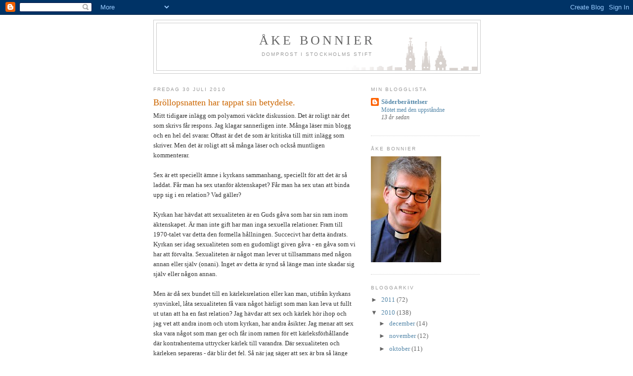

--- FILE ---
content_type: text/html; charset=UTF-8
request_url: https://akebonnier.blogspot.com/2010/07/brollopsnatten-har-tappat-sin-betydelse.html?showComment=1281124439215
body_size: 48507
content:
<!DOCTYPE html>
<html dir='ltr'>
<head>
<link href='https://www.blogger.com/static/v1/widgets/2944754296-widget_css_bundle.css' rel='stylesheet' type='text/css'/>
<meta content='text/html; charset=UTF-8' http-equiv='Content-Type'/>
<meta content='blogger' name='generator'/>
<link href='https://akebonnier.blogspot.com/favicon.ico' rel='icon' type='image/x-icon'/>
<link href='http://akebonnier.blogspot.com/2010/07/brollopsnatten-har-tappat-sin-betydelse.html' rel='canonical'/>
<link rel="alternate" type="application/atom+xml" title="Åke bonnier - Atom" href="https://akebonnier.blogspot.com/feeds/posts/default" />
<link rel="alternate" type="application/rss+xml" title="Åke bonnier - RSS" href="https://akebonnier.blogspot.com/feeds/posts/default?alt=rss" />
<link rel="service.post" type="application/atom+xml" title="Åke bonnier - Atom" href="https://www.blogger.com/feeds/9055441369901436026/posts/default" />

<link rel="alternate" type="application/atom+xml" title="Åke bonnier - Atom" href="https://akebonnier.blogspot.com/feeds/6893433734978241404/comments/default" />
<!--Can't find substitution for tag [blog.ieCssRetrofitLinks]-->
<meta content='http://akebonnier.blogspot.com/2010/07/brollopsnatten-har-tappat-sin-betydelse.html' property='og:url'/>
<meta content='Bröllopsnatten har tappat sin betydelse.' property='og:title'/>
<meta content='Mitt tidigare inlägg om polyamori väckte diskussion. Det är roligt när det som skrivs får respons. Jag klagar sannerligen inte. Många läser ...' property='og:description'/>
<title>Åke bonnier: Bröllopsnatten har tappat sin betydelse.</title>
<style id='page-skin-1' type='text/css'><!--
/*
-----------------------------------------------
Blogger Template Style
Name:     Minima
Date:     26 Feb 2004
Updated by: Blogger Team
----------------------------------------------- */
/* Use this with templates/template-twocol.html */
body {
background:#ffffff;
margin:0;
color:#333333;
font:x-small Georgia Serif;
font-size/* */:/**/small;
font-size: /**/small;
text-align: center;
}
a:link {
color:#5588aa;
text-decoration:none;
}
a:visited {
color:#999999;
text-decoration:none;
}
a:hover {
color:#cc6600;
text-decoration:underline;
}
a img {
border-width:0;
}
/* Header
-----------------------------------------------
*/
#header-wrapper {
width:660px;
margin:0 auto 10px;
border:1px solid #cccccc;
}
#header-inner {
background-position: center;
margin-left: auto;
margin-right: auto;
}
#header {
margin: 5px;
border: 1px solid #cccccc;
text-align: center;
color:#666666;
}
#header h1 {
margin:5px 5px 0;
padding:15px 20px .25em;
line-height:1.2em;
text-transform:uppercase;
letter-spacing:.2em;
font: normal normal 200% Georgia, Serif;
}
#header a {
color:#666666;
text-decoration:none;
}
#header a:hover {
color:#666666;
}
#header .description {
margin:0 5px 5px;
padding:0 20px 15px;
max-width:700px;
text-transform:uppercase;
letter-spacing:.2em;
line-height: 1.4em;
font: normal normal 78% 'Trebuchet MS', Trebuchet, Arial, Verdana, Sans-serif;
color: #999999;
}
#header img {
margin-left: auto;
margin-right: auto;
}
/* Outer-Wrapper
----------------------------------------------- */
#outer-wrapper {
width: 660px;
margin:0 auto;
padding:10px;
text-align:left;
font: normal normal 100% Georgia, Serif;
}
#main-wrapper {
width: 410px;
float: left;
word-wrap: break-word; /* fix for long text breaking sidebar float in IE */
overflow: hidden;     /* fix for long non-text content breaking IE sidebar float */
}
#sidebar-wrapper {
width: 220px;
float: right;
word-wrap: break-word; /* fix for long text breaking sidebar float in IE */
overflow: hidden;      /* fix for long non-text content breaking IE sidebar float */
}
/* Headings
----------------------------------------------- */
h2 {
margin:1.5em 0 .75em;
font:normal normal 78% 'Trebuchet MS',Trebuchet,Arial,Verdana,Sans-serif;
line-height: 1.4em;
text-transform:uppercase;
letter-spacing:.2em;
color:#999999;
}
/* Posts
-----------------------------------------------
*/
h2.date-header {
margin:1.5em 0 .5em;
}
.post {
margin:.5em 0 1.5em;
border-bottom:1px dotted #cccccc;
padding-bottom:1.5em;
}
.post h3 {
margin:.25em 0 0;
padding:0 0 4px;
font-size:140%;
font-weight:normal;
line-height:1.4em;
color:#cc6600;
}
.post h3 a, .post h3 a:visited, .post h3 strong {
display:block;
text-decoration:none;
color:#cc6600;
font-weight:normal;
}
.post h3 strong, .post h3 a:hover {
color:#333333;
}
.post-body {
margin:0 0 .75em;
line-height:1.6em;
}
.post-body blockquote {
line-height:1.3em;
}
.post-footer {
margin: .75em 0;
color:#999999;
text-transform:uppercase;
letter-spacing:.1em;
font: normal normal 78% 'Trebuchet MS', Trebuchet, Arial, Verdana, Sans-serif;
line-height: 1.4em;
}
.comment-link {
margin-left:.6em;
}
.post img, table.tr-caption-container {
padding:4px;
border:1px solid #cccccc;
}
.tr-caption-container img {
border: none;
padding: 0;
}
.post blockquote {
margin:1em 20px;
}
.post blockquote p {
margin:.75em 0;
}
/* Comments
----------------------------------------------- */
#comments h4 {
margin:1em 0;
font-weight: bold;
line-height: 1.4em;
text-transform:uppercase;
letter-spacing:.2em;
color: #999999;
}
#comments-block {
margin:1em 0 1.5em;
line-height:1.6em;
}
#comments-block .comment-author {
margin:.5em 0;
}
#comments-block .comment-body {
margin:.25em 0 0;
}
#comments-block .comment-footer {
margin:-.25em 0 2em;
line-height: 1.4em;
text-transform:uppercase;
letter-spacing:.1em;
}
#comments-block .comment-body p {
margin:0 0 .75em;
}
.deleted-comment {
font-style:italic;
color:gray;
}
#blog-pager-newer-link {
float: left;
}
#blog-pager-older-link {
float: right;
}
#blog-pager {
text-align: center;
}
.feed-links {
clear: both;
line-height: 2.5em;
}
/* Sidebar Content
----------------------------------------------- */
.sidebar {
color: #666666;
line-height: 1.5em;
}
.sidebar ul {
list-style:none;
margin:0 0 0;
padding:0 0 0;
}
.sidebar li {
margin:0;
padding-top:0;
padding-right:0;
padding-bottom:.25em;
padding-left:15px;
text-indent:-15px;
line-height:1.5em;
}
.sidebar .widget, .main .widget {
border-bottom:1px dotted #cccccc;
margin:0 0 1.5em;
padding:0 0 1.5em;
}
.main .Blog {
border-bottom-width: 0;
}
/* Profile
----------------------------------------------- */
.profile-img {
float: left;
margin-top: 0;
margin-right: 5px;
margin-bottom: 5px;
margin-left: 0;
padding: 4px;
border: 1px solid #cccccc;
}
.profile-data {
margin:0;
text-transform:uppercase;
letter-spacing:.1em;
font: normal normal 78% 'Trebuchet MS', Trebuchet, Arial, Verdana, Sans-serif;
color: #999999;
font-weight: bold;
line-height: 1.6em;
}
.profile-datablock {
margin:.5em 0 .5em;
}
.profile-textblock {
margin: 0.5em 0;
line-height: 1.6em;
}
.profile-link {
font: normal normal 78% 'Trebuchet MS', Trebuchet, Arial, Verdana, Sans-serif;
text-transform: uppercase;
letter-spacing: .1em;
}
/* Footer
----------------------------------------------- */
#footer {
width:660px;
clear:both;
margin:0 auto;
padding-top:15px;
line-height: 1.6em;
text-transform:uppercase;
letter-spacing:.1em;
text-align: center;
}

--></style>
<link href='https://www.blogger.com/dyn-css/authorization.css?targetBlogID=9055441369901436026&amp;zx=6bd86c2e-88b7-45dc-8ebd-427167f5a6c2' media='none' onload='if(media!=&#39;all&#39;)media=&#39;all&#39;' rel='stylesheet'/><noscript><link href='https://www.blogger.com/dyn-css/authorization.css?targetBlogID=9055441369901436026&amp;zx=6bd86c2e-88b7-45dc-8ebd-427167f5a6c2' rel='stylesheet'/></noscript>
<meta name='google-adsense-platform-account' content='ca-host-pub-1556223355139109'/>
<meta name='google-adsense-platform-domain' content='blogspot.com'/>

</head>
<body>
<div class='navbar section' id='navbar'><div class='widget Navbar' data-version='1' id='Navbar1'><script type="text/javascript">
    function setAttributeOnload(object, attribute, val) {
      if(window.addEventListener) {
        window.addEventListener('load',
          function(){ object[attribute] = val; }, false);
      } else {
        window.attachEvent('onload', function(){ object[attribute] = val; });
      }
    }
  </script>
<div id="navbar-iframe-container"></div>
<script type="text/javascript" src="https://apis.google.com/js/platform.js"></script>
<script type="text/javascript">
      gapi.load("gapi.iframes:gapi.iframes.style.bubble", function() {
        if (gapi.iframes && gapi.iframes.getContext) {
          gapi.iframes.getContext().openChild({
              url: 'https://www.blogger.com/navbar/9055441369901436026?po\x3d6893433734978241404\x26origin\x3dhttps://akebonnier.blogspot.com',
              where: document.getElementById("navbar-iframe-container"),
              id: "navbar-iframe"
          });
        }
      });
    </script><script type="text/javascript">
(function() {
var script = document.createElement('script');
script.type = 'text/javascript';
script.src = '//pagead2.googlesyndication.com/pagead/js/google_top_exp.js';
var head = document.getElementsByTagName('head')[0];
if (head) {
head.appendChild(script);
}})();
</script>
</div></div>
<div id='outer-wrapper'><div id='wrap2'>
<!-- skip links for text browsers -->
<span id='skiplinks' style='display:none;'>
<a href='#main'>skip to main </a> |
      <a href='#sidebar'>skip to sidebar</a>
</span>
<div id='header-wrapper'>
<div class='header section' id='header'><div class='widget Header' data-version='1' id='Header1'>
<div id='header-inner' style='background-image: url("https://blogger.googleusercontent.com/img/b/R29vZ2xl/AVvXsEjRE1fc1Qw4J5z-h_cC9bzmRz9rfW8InlRU3EzQji1bmNoJq06VuS87SVKLNxxoQPSjamSahCR9zGW11UCjMElKyUNIz9Hi_WlMSDuqMwWrg16yvxEfIUKPnVinJfegh7hzuc6S1TABiZQ/s1600-r/ab.gif"); background-position: left; width: 648px; min-height: 90px; _height: 90px; background-repeat: no-repeat; '>
<div class='titlewrapper' style='background: transparent'>
<h1 class='title' style='background: transparent; border-width: 0px'>
<a href='https://akebonnier.blogspot.com/'>
Åke bonnier
</a>
</h1>
</div>
<div class='descriptionwrapper'>
<p class='description'><span>Domprost i Stockholms stift</span></p>
</div>
</div>
</div></div>
</div>
<div id='content-wrapper'>
<div id='crosscol-wrapper' style='text-align:center'>
<div class='crosscol no-items section' id='crosscol'></div>
</div>
<div id='main-wrapper'>
<div class='main section' id='main'><div class='widget Blog' data-version='1' id='Blog1'>
<div class='blog-posts hfeed'>

          <div class="date-outer">
        
<h2 class='date-header'><span>fredag 30 juli 2010</span></h2>

          <div class="date-posts">
        
<div class='post-outer'>
<div class='post hentry uncustomized-post-template' itemprop='blogPost' itemscope='itemscope' itemtype='http://schema.org/BlogPosting'>
<meta content='9055441369901436026' itemprop='blogId'/>
<meta content='6893433734978241404' itemprop='postId'/>
<a name='6893433734978241404'></a>
<h3 class='post-title entry-title' itemprop='name'>
Bröllopsnatten har tappat sin betydelse.
</h3>
<div class='post-header'>
<div class='post-header-line-1'></div>
</div>
<div class='post-body entry-content' id='post-body-6893433734978241404' itemprop='description articleBody'>
Mitt tidigare inlägg om polyamori väckte diskussion. Det är roligt när det som skrivs får respons. Jag klagar sannerligen inte. Många läser min blogg och en hel del svarar. Oftast är det de som är kritiska till mitt inlägg som skriver. Men det är roligt att så många läser och också muntligen kommenterar.<br /><br />Sex är ett speciellt ämne i kyrkans sammanhang, speciellt för att det är så laddat. Får man ha sex utanför äktenskapet? Får man ha sex utan att binda upp sig i en relation? Vad gäller?<br /><br />Kyrkan har hävdat att sexualiteten är en Guds gåva som har sin ram inom äktenskapet. Är man inte gift har man inga sexuella relationer. Fram till 1970-talet var detta den formella hållningen. Succecivt har detta ändrats. Kyrkan ser idag sexualiteten som en gudomligt given gåva - en gåva som vi har att förvalta. Sexualiteten är något man lever ut tillsammans med någon annan eller själv (onani). Inget av detta är synd så länge man inte skadar sig själv eller någon annan.<br /><br />Men är då sex bundet till en kärleksrelation eller kan man, utifrån kyrkans synvinkel, låta sexualiteten få vara något härligt som man kan leva ut fullt ut utan att ha en fast relation? Jag hävdar att sex och kärlek hör ihop och jag vet att andra inom och utom kyrkan, har andra åsikter. Jag menar att sex ska vara något som man ger och får inom ramen för ett kärleksförhållande där kontrahenterna uttrycker kärlek till varandra. Där sexualiteten och kärleken separeras - där blir det fel. Så när jag säger att sex är bra så länge man inte skadar sig själv eller någon annan vill jag komplettera påståendet med att sex hör ihop med en kärleksrelation, hör ihop med kärlek till den man har sex med. Sex är alltås inte förbundet med äktenskapet så bröllopsnatten har därvidlag tappat sin betydelse.
<div style='clear: both;'></div>
</div>
<div class='post-footer'>
<div class='post-footer-line post-footer-line-1'>
<span class='post-author vcard'>
Upplagd av
<span class='fn' itemprop='author' itemscope='itemscope' itemtype='http://schema.org/Person'>
<meta content='https://www.blogger.com/profile/11513255300972728178' itemprop='url'/>
<a class='g-profile' href='https://www.blogger.com/profile/11513255300972728178' rel='author' title='author profile'>
<span itemprop='name'>Åke Bonnier</span>
</a>
</span>
</span>
<span class='post-timestamp'>
kl.
<meta content='http://akebonnier.blogspot.com/2010/07/brollopsnatten-har-tappat-sin-betydelse.html' itemprop='url'/>
<a class='timestamp-link' href='https://akebonnier.blogspot.com/2010/07/brollopsnatten-har-tappat-sin-betydelse.html' rel='bookmark' title='permanent link'><abbr class='published' itemprop='datePublished' title='2010-07-30T13:40:00+02:00'>13:40</abbr></a>
</span>
<span class='post-comment-link'>
</span>
<span class='post-icons'>
<span class='item-control blog-admin pid-1588618005'>
<a href='https://www.blogger.com/post-edit.g?blogID=9055441369901436026&postID=6893433734978241404&from=pencil' title='Redigera inlägg'>
<img alt='' class='icon-action' height='18' src='https://resources.blogblog.com/img/icon18_edit_allbkg.gif' width='18'/>
</a>
</span>
</span>
<div class='post-share-buttons goog-inline-block'>
</div>
</div>
<div class='post-footer-line post-footer-line-2'>
<span class='post-labels'>
Etiketter:
<a href='https://akebonnier.blogspot.com/search/label/Br%C3%B6llopsnatten%20har%20tappat%20sin%20betydelse.' rel='tag'>Bröllopsnatten har tappat sin betydelse.</a>
</span>
</div>
<div class='post-footer-line post-footer-line-3'>
<span class='post-location'>
</span>
</div>
</div>
</div>
<div class='comments' id='comments'>
<a name='comments'></a>
<h4>78 kommentarer:</h4>
<div id='Blog1_comments-block-wrapper'>
<dl class='avatar-comment-indent' id='comments-block'>
<dt class='comment-author ' id='c9143015660261024627'>
<a name='c9143015660261024627'></a>
<div class="avatar-image-container avatar-stock"><span dir="ltr"><img src="//resources.blogblog.com/img/blank.gif" width="35" height="35" alt="" title="Anonym">

</span></div>
Anonym
sa...
</dt>
<dd class='comment-body' id='Blog1_cmt-9143015660261024627'>
<p>
Kloka ord, Åke. Men det är inte kristendom. Och dessutom undrar jag... <br /><br />Varför inte löpa linan ut? <br /><br />Bill&#39;s Bull
</p>
</dd>
<dd class='comment-footer'>
<span class='comment-timestamp'>
<a href='https://akebonnier.blogspot.com/2010/07/brollopsnatten-har-tappat-sin-betydelse.html?showComment=1280493408690#c9143015660261024627' title='comment permalink'>
30 juli 2010 kl. 14:36
</a>
<span class='item-control blog-admin pid-610161637'>
<a class='comment-delete' href='https://www.blogger.com/comment/delete/9055441369901436026/9143015660261024627' title='Ta bort kommentar'>
<img src='https://resources.blogblog.com/img/icon_delete13.gif'/>
</a>
</span>
</span>
</dd>
<dt class='comment-author ' id='c953217294320891718'>
<a name='c953217294320891718'></a>
<div class="avatar-image-container avatar-stock"><span dir="ltr"><a href="http://www.metrobloggen.se/lilatankar" target="" rel="nofollow" onclick=""><img src="//resources.blogblog.com/img/blank.gif" width="35" height="35" alt="" title="tant lila">

</a></span></div>
<a href='http://www.metrobloggen.se/lilatankar' rel='nofollow'>tant lila</a>
sa...
</dt>
<dd class='comment-body' id='Blog1_cmt-953217294320891718'>
<p>
Bara en stilla undran; Vad händer om kärleken i ett äktenskap faktiskt har dött, men man av bekvämlighetsskäl, eller ekonomiska skäl eller annat lever kvar i äktenskapet ändå? Ska man ha sex då? Om Kärleken är död?<br />Och om man nu har det utanför äktenskapet med någon annan än den man är gift med, men inte berättar detta, då skadar man kanske ingen- mer än sig själv som ljuger- men är detta okey?
</p>
</dd>
<dd class='comment-footer'>
<span class='comment-timestamp'>
<a href='https://akebonnier.blogspot.com/2010/07/brollopsnatten-har-tappat-sin-betydelse.html?showComment=1280518589342#c953217294320891718' title='comment permalink'>
30 juli 2010 kl. 21:36
</a>
<span class='item-control blog-admin pid-610161637'>
<a class='comment-delete' href='https://www.blogger.com/comment/delete/9055441369901436026/953217294320891718' title='Ta bort kommentar'>
<img src='https://resources.blogblog.com/img/icon_delete13.gif'/>
</a>
</span>
</span>
</dd>
<dt class='comment-author ' id='c6570348476852469709'>
<a name='c6570348476852469709'></a>
<div class="avatar-image-container avatar-stock"><span dir="ltr"><img src="//resources.blogblog.com/img/blank.gif" width="35" height="35" alt="" title="Anonym">

</span></div>
Anonym
sa...
</dt>
<dd class='comment-body' id='Blog1_cmt-6570348476852469709'>
<p>
Man skadar sig själv väldigt mycket. För kan man inte ens lita på sig själv, kan man inte lita på någon annan heller, utan svartsjukans gift fräter sönder de nya chanser som man kanske får. Ty otroheten och svartsjukan är de siamesiska tvillingarna. <br /><br />Men detta är vår arvedel efter syndafallet. Inget blir som Gud ville med skapelsen, och människan hamnar i synd hur hon än vänder sig. <br /><br />Lyssna inte på domprosten. Han är en falsk profet. En opportunist, som du själv skrev. Efter förra årets Pride skrev han att kyrkan accepterar äktenskap mellan man och kvinna, mellan man och man eller kvinna och kvinna (alltså tvåsamhet), att kyrkan stödjer varaktiga förhållanden (oavsett hetero- eller homo-) med INTENTION att de ska vara för livet. <br /><br />Nu kan ju var och en läsa att samma domprost efter årets Pride har slopat varaktigheten och intentionen att äktenskapet ska vara tills döden skiljer, nu skriver han att sex hör ihop med en kärleksrelation, kärlek till den man har sex med. Efter nästa års Pride faller väl den bastionen också. Och har man inte redan satt likhetstecken mellan kärlek och sex?<br /><br />Säg det rent ut: Man ska vara tänd på den man har sex med - även om man tar emot ekonomisk ersättning för besväret. Eller om man möts på en swingers-klubb. Tanken med sådana klubbar är väl att en man som är beredd att betala för sex och en kvinna som är beredd att betala för sex, möts och kvittar de ekonomiska ersättningarna mot varandra.<br /><br />Alla lyckas inte leva som religionen lär, och då får man göra så gott man kan - eller avstå helt. Men när kyrkan börjar göra nödvändigheten till ett högsta ideal, då fladdrar djävulen omkring som en förförisk fjäril. Då behöver vi inte kyrkan längre. <br /><br />Det går så bra så att synda utan att ha en beskäftig präst sittande på axeln och viskande i örat: Gör det, gör det! Borde inte kyrkan vara en symbol för, ett löfte om en bättre värld, där denna världens &quot;nödvändigheter&quot; inte begränsar vårt handande? <br /><br />Så kanske vi inte syndar mer än nödvändigt för att få ett drägligt liv. Tala om &quot;sluttande plan&quot; som lutar mot rena sodomin... Ett förälskat homopar gör inget Sodom, en kyrka som anpassar sig till denna världen, drar Sodoms förbannelse över oss alla!<br /><br />Bill&#39;s Bull
</p>
</dd>
<dd class='comment-footer'>
<span class='comment-timestamp'>
<a href='https://akebonnier.blogspot.com/2010/07/brollopsnatten-har-tappat-sin-betydelse.html?showComment=1280522791174#c6570348476852469709' title='comment permalink'>
30 juli 2010 kl. 22:46
</a>
<span class='item-control blog-admin pid-610161637'>
<a class='comment-delete' href='https://www.blogger.com/comment/delete/9055441369901436026/6570348476852469709' title='Ta bort kommentar'>
<img src='https://resources.blogblog.com/img/icon_delete13.gif'/>
</a>
</span>
</span>
</dd>
<dt class='comment-author ' id='c5941612536803016630'>
<a name='c5941612536803016630'></a>
<div class="avatar-image-container avatar-stock"><span dir="ltr"><img src="//resources.blogblog.com/img/blank.gif" width="35" height="35" alt="" title="Jonas">

</span></div>
Jonas
sa...
</dt>
<dd class='comment-body' id='Blog1_cmt-5941612536803016630'>
<p>
Åke, det är väl bäst att vara ärlig att säga att det du skriver är vad vissa inom Svenska kyrkan tycker, inte vad som är Kristi Kyrkas tro?! Vad jag känner till står det inte heller så i bekännelseskrifterna eller i något annat officiellt trosdokument?
</p>
</dd>
<dd class='comment-footer'>
<span class='comment-timestamp'>
<a href='https://akebonnier.blogspot.com/2010/07/brollopsnatten-har-tappat-sin-betydelse.html?showComment=1280568592982#c5941612536803016630' title='comment permalink'>
31 juli 2010 kl. 11:29
</a>
<span class='item-control blog-admin pid-610161637'>
<a class='comment-delete' href='https://www.blogger.com/comment/delete/9055441369901436026/5941612536803016630' title='Ta bort kommentar'>
<img src='https://resources.blogblog.com/img/icon_delete13.gif'/>
</a>
</span>
</span>
</dd>
<dt class='comment-author ' id='c8156277032653367000'>
<a name='c8156277032653367000'></a>
<div class="avatar-image-container avatar-stock"><span dir="ltr"><a href="http://www.metrobloggen.se/lilatankar" target="" rel="nofollow" onclick=""><img src="//resources.blogblog.com/img/blank.gif" width="35" height="35" alt="" title="tant lila">

</a></span></div>
<a href='http://www.metrobloggen.se/lilatankar' rel='nofollow'>tant lila</a>
sa...
</dt>
<dd class='comment-body' id='Blog1_cmt-8156277032653367000'>
<p>
Som ett förtydligande till föregående inlägg: Jag tror att många av oss som tillhör Svenska kyrkan börjar efterlysa lite stringens från prästerskapets sida. Det kan inte vara så att allt flyter!<br />Det måste finnas gränser för spektakel! Faktiskt!
</p>
</dd>
<dd class='comment-footer'>
<span class='comment-timestamp'>
<a href='https://akebonnier.blogspot.com/2010/07/brollopsnatten-har-tappat-sin-betydelse.html?showComment=1280571856965#c8156277032653367000' title='comment permalink'>
31 juli 2010 kl. 12:24
</a>
<span class='item-control blog-admin pid-610161637'>
<a class='comment-delete' href='https://www.blogger.com/comment/delete/9055441369901436026/8156277032653367000' title='Ta bort kommentar'>
<img src='https://resources.blogblog.com/img/icon_delete13.gif'/>
</a>
</span>
</span>
</dd>
<dt class='comment-author ' id='c4671513617817468540'>
<a name='c4671513617817468540'></a>
<div class="avatar-image-container avatar-stock"><span dir="ltr"><a href="http://www.metrobloggen.se/lilatankar" target="" rel="nofollow" onclick=""><img src="//resources.blogblog.com/img/blank.gif" width="35" height="35" alt="" title="tant lila">

</a></span></div>
<a href='http://www.metrobloggen.se/lilatankar' rel='nofollow'>tant lila</a>
sa...
</dt>
<dd class='comment-body' id='Blog1_cmt-4671513617817468540'>
<p>
Som ett förtydligande till föregående inlägg: Jag tror att många av oss som tillhör Svenska kyrkan börjar efterlysa lite stringens från prästerskapets sida. Det kan inte vara så att allt flyter!<br />Det måste finnas gränser för spektakel! Faktiskt!
</p>
</dd>
<dd class='comment-footer'>
<span class='comment-timestamp'>
<a href='https://akebonnier.blogspot.com/2010/07/brollopsnatten-har-tappat-sin-betydelse.html?showComment=1280571894575#c4671513617817468540' title='comment permalink'>
31 juli 2010 kl. 12:24
</a>
<span class='item-control blog-admin pid-610161637'>
<a class='comment-delete' href='https://www.blogger.com/comment/delete/9055441369901436026/4671513617817468540' title='Ta bort kommentar'>
<img src='https://resources.blogblog.com/img/icon_delete13.gif'/>
</a>
</span>
</span>
</dd>
<dt class='comment-author ' id='c47536203479088179'>
<a name='c47536203479088179'></a>
<div class="avatar-image-container avatar-stock"><span dir="ltr"><img src="//resources.blogblog.com/img/blank.gif" width="35" height="35" alt="" title="Anonym">

</span></div>
Anonym
sa...
</dt>
<dd class='comment-body' id='Blog1_cmt-47536203479088179'>
<p>
Jag är glad och tacksam för vår kyrkoherde. Tack Åke för att du lyfter fram och lever Kristi kärleksbudskap i praktiken. <br /><br />/Besökare i Storkyrkoförsamlingen
</p>
</dd>
<dd class='comment-footer'>
<span class='comment-timestamp'>
<a href='https://akebonnier.blogspot.com/2010/07/brollopsnatten-har-tappat-sin-betydelse.html?showComment=1280605466962#c47536203479088179' title='comment permalink'>
31 juli 2010 kl. 21:44
</a>
<span class='item-control blog-admin pid-610161637'>
<a class='comment-delete' href='https://www.blogger.com/comment/delete/9055441369901436026/47536203479088179' title='Ta bort kommentar'>
<img src='https://resources.blogblog.com/img/icon_delete13.gif'/>
</a>
</span>
</span>
</dd>
<dt class='comment-author ' id='c7506148745570847655'>
<a name='c7506148745570847655'></a>
<div class="avatar-image-container avatar-stock"><span dir="ltr"><img src="//resources.blogblog.com/img/blank.gif" width="35" height="35" alt="" title="Anonym">

</span></div>
Anonym
sa...
</dt>
<dd class='comment-body' id='Blog1_cmt-7506148745570847655'>
<p>
Om man frågar en läkare hur man ska leva för att få ett långt liv, lär man knappast få till svar uppmaningar att praktisera en livsstil, som ökar risken att man får aids och andra sjukdomar. Nej, man får idel &quot;förbud&quot; som svar.<br /><br />Om man däremot frågar någon av det totalt ansvarslösa präster, som har ockuperat ledande poster i Svenska kyrkan hur man ska leva får att få evigt liv, får man till svar uppmaningar som i varje fall ökar chansen till en snabbt slut på jordelivet, men någon garanterad biljett till det eviga livet är inte de råden. <br /><br />Har &quot;kärleksprästen&quot; i Stockholms domkyrkoförsamling ens en aning om vilka följder en allmänt praktiserad polyamorös livsstil kan få ur smittskyddssynpunkt? <br /><br />Domprosten uppvisar ett beteende som liknar kyrkans beteende under digerdöden under 1300-talet, då prästerna uppmanade folk till späkningar och långa pilgrimsvandringer, som spred epedemin till nya trakter. Efter varje Pride-festival hittills har hiv-fallen bland homosexuella män ökat, men epedimierna har hittills kunnat kvävas i sin linda, eftersom smittan huvudsakligen har spridits inom riskgruppen.<br /><br />Men nu signalerar domprosten ett kommande kyrkligt stöd för en livsstil, som skulle kunna leda till att HIV defintivt etablerar sig inom det heterosexuella majoritstssamhället - som redan idag har för många sexkontakter i genomsnitt per person, sett ur smittskyddssynpukt. <br /><br />En ökad polyamorös livsstil bland  bisexuella kan alltså bli gnitan som får den heterosexuella krutdurken att explodera! Och jag kan garantera herr domprost att det riskmedvetande som dock finns  bland homosexuella män lyser med sin totala frånvaro i hetero-samhället! <br /><br />Att utsätta sin nästa för risk att skada sin hälsa är inte kärlek! Dags för opportunisterna i Svenska kyrkan att besinna sitt ansvar! Allt handlar inte om att bli populär själv!<br /><br />Bill&#39;s Bull
</p>
</dd>
<dd class='comment-footer'>
<span class='comment-timestamp'>
<a href='https://akebonnier.blogspot.com/2010/07/brollopsnatten-har-tappat-sin-betydelse.html?showComment=1280607074310#c7506148745570847655' title='comment permalink'>
31 juli 2010 kl. 22:11
</a>
<span class='item-control blog-admin pid-610161637'>
<a class='comment-delete' href='https://www.blogger.com/comment/delete/9055441369901436026/7506148745570847655' title='Ta bort kommentar'>
<img src='https://resources.blogblog.com/img/icon_delete13.gif'/>
</a>
</span>
</span>
</dd>
<dt class='comment-author ' id='c5161363260755583383'>
<a name='c5161363260755583383'></a>
<div class="avatar-image-container avatar-stock"><span dir="ltr"><img src="//resources.blogblog.com/img/blank.gif" width="35" height="35" alt="" title="Sofia">

</span></div>
Sofia
sa...
</dt>
<dd class='comment-body' id='Blog1_cmt-5161363260755583383'>
<p>
Det är verkligen så att några präster har ockuperat de ledande ställningarna i Svenska kyrkan, och jag tror att det är såhär: De har aldrig varit med om det som de vill tillåta för andra. De tror att de gör människor en tjänst. De vill inte vara helvetespredikanter och vill inte döma. Men de vet inte själva hur det är att leva ett liv där man går från partner till partner, de vet inte hur illa det gör en. Själva sitter de i sina trygga äktenskap och förespråkar fri kärleksteologi, kanske tillochmed lite drömmer om det. Så enkelt tror jag att det är.
</p>
</dd>
<dd class='comment-footer'>
<span class='comment-timestamp'>
<a href='https://akebonnier.blogspot.com/2010/07/brollopsnatten-har-tappat-sin-betydelse.html?showComment=1280608281106#c5161363260755583383' title='comment permalink'>
31 juli 2010 kl. 22:31
</a>
<span class='item-control blog-admin pid-610161637'>
<a class='comment-delete' href='https://www.blogger.com/comment/delete/9055441369901436026/5161363260755583383' title='Ta bort kommentar'>
<img src='https://resources.blogblog.com/img/icon_delete13.gif'/>
</a>
</span>
</span>
</dd>
<dt class='comment-author blog-author' id='c1463185963853716456'>
<a name='c1463185963853716456'></a>
<div class="avatar-image-container vcard"><span dir="ltr"><a href="https://www.blogger.com/profile/11513255300972728178" target="" rel="nofollow" onclick="" class="avatar-hovercard" id="av-1463185963853716456-11513255300972728178"><img src="https://resources.blogblog.com/img/blank.gif" width="35" height="35" class="delayLoad" style="display: none;" longdesc="//1.bp.blogspot.com/_L3wVnmY-x14/S_po8T83kGI/AAAAAAAAAGw/H5n9_IkTsZ4/S45-s35/Foto%2BMagnus%2BAronson-IKON_DSC5712.jpg" alt="" title="&Aring;ke Bonnier">

<noscript><img src="//1.bp.blogspot.com/_L3wVnmY-x14/S_po8T83kGI/AAAAAAAAAGw/H5n9_IkTsZ4/S45-s35/Foto%2BMagnus%2BAronson-IKON_DSC5712.jpg" width="35" height="35" class="photo" alt=""></noscript></a></span></div>
<a href='https://www.blogger.com/profile/11513255300972728178' rel='nofollow'>Åke Bonnier</a>
sa...
</dt>
<dd class='comment-body' id='Blog1_cmt-1463185963853716456'>
<p>
Jag förespråkar sannerligen ingen lössläpthet eller seriell monogami d v s relation efter realtion efter relation efter relation. Tvärtom, och det vet alla som hört mig i andra sammanhang än att man läst min blogg, förespråkar jag trohet, att man vårdar sitt förhållande, att man är lyhörd för varandra. Vad jag vill understryka med mitt blogginlägg är att jag menar, och många inom Svenska kyrkan, att sexualitet och kärlek aldrig får skiljas åt. Alltså ett inlägg mot mera lösa sexuella relationer.<br /><br />Till tant lila vill jag säga att så länge man är gift så är man gift. Sex utanför ett pågående äktenskap (nu talar jag juridik)är otrohet. Otrohet är något som kyrkan tar avstånd ifrån.
</p>
</dd>
<dd class='comment-footer'>
<span class='comment-timestamp'>
<a href='https://akebonnier.blogspot.com/2010/07/brollopsnatten-har-tappat-sin-betydelse.html?showComment=1280612701004#c1463185963853716456' title='comment permalink'>
31 juli 2010 kl. 23:45
</a>
<span class='item-control blog-admin pid-1588618005'>
<a class='comment-delete' href='https://www.blogger.com/comment/delete/9055441369901436026/1463185963853716456' title='Ta bort kommentar'>
<img src='https://resources.blogblog.com/img/icon_delete13.gif'/>
</a>
</span>
</span>
</dd>
<dt class='comment-author ' id='c7328566792173326211'>
<a name='c7328566792173326211'></a>
<div class="avatar-image-container vcard"><span dir="ltr"><a href="https://www.blogger.com/profile/04490030032529364478" target="" rel="nofollow" onclick="" class="avatar-hovercard" id="av-7328566792173326211-04490030032529364478"><img src="https://resources.blogblog.com/img/blank.gif" width="35" height="35" class="delayLoad" style="display: none;" longdesc="//blogger.googleusercontent.com/img/b/R29vZ2xl/AVvXsEhNiDJSBtbaRJoVcQqiy0KIde2zVuHFMY_bG1Xc04dh3F3kqZogYvNUY9SLWN37qRPImxRVcniINjPSfAECPPyErQRttywPLtZKO4JWmItuqzALsMfdrYTygipnImC-Cwo/s45-c/Screenshot_2014-03-02-02-21-26.png" alt="" title="P-A Jonsson">

<noscript><img src="//blogger.googleusercontent.com/img/b/R29vZ2xl/AVvXsEhNiDJSBtbaRJoVcQqiy0KIde2zVuHFMY_bG1Xc04dh3F3kqZogYvNUY9SLWN37qRPImxRVcniINjPSfAECPPyErQRttywPLtZKO4JWmItuqzALsMfdrYTygipnImC-Cwo/s45-c/Screenshot_2014-03-02-02-21-26.png" width="35" height="35" class="photo" alt=""></noscript></a></span></div>
<a href='https://www.blogger.com/profile/04490030032529364478' rel='nofollow'>P-A Jonsson</a>
sa...
</dt>
<dd class='comment-body' id='Blog1_cmt-7328566792173326211'>
<p>
Oj, jag blir faktiskt rädd av en del kommentarer till det här inlägget... Är okunnigheten så total?<br /><br />Menar en del personer att formen (äktenskapet) är viktigare än innehållet (kärleken)?<br /><br />Och det skrämmer mig att en del kommentarer nästan verkar vara ute efter att medvetet missförstå och kasta skit....<br /><br />En relation som är ingången i trohetens tecken är helig. Kliver man utanför den är man otrogen. Mycket enkelt.<br /><br />Till den som tror att HIV &quot;automatiskt&quot; sprids via sex med flera partners så kan jag meddela att kondom skyddar såväl mot HIV som andra sexuellt överförbara sjukdomar.
</p>
</dd>
<dd class='comment-footer'>
<span class='comment-timestamp'>
<a href='https://akebonnier.blogspot.com/2010/07/brollopsnatten-har-tappat-sin-betydelse.html?showComment=1280615014039#c7328566792173326211' title='comment permalink'>
1 augusti 2010 kl. 00:23
</a>
<span class='item-control blog-admin pid-307406553'>
<a class='comment-delete' href='https://www.blogger.com/comment/delete/9055441369901436026/7328566792173326211' title='Ta bort kommentar'>
<img src='https://resources.blogblog.com/img/icon_delete13.gif'/>
</a>
</span>
</span>
</dd>
<dt class='comment-author ' id='c806893902401733133'>
<a name='c806893902401733133'></a>
<div class="avatar-image-container avatar-stock"><span dir="ltr"><img src="//resources.blogblog.com/img/blank.gif" width="35" height="35" alt="" title="Jonas">

</span></div>
Jonas
sa...
</dt>
<dd class='comment-body' id='Blog1_cmt-806893902401733133'>
<p>
Sofia; nu har Åke Bonnier i egenskap av domprost egentligen väldigt lite makt i kyrkan, för lite egentligen..biskoparna, som ska vara herdar för kyrkan får överhuvudtaget inte rösta i kyrkomötet. Skulden till att Svenska kyrkan är som den är är att den är politisk, att det är politiker och inte Jesus Kristus genom de apostoliskt vigda som har makten, då blir det som det blir. Och i regel så vigs ju numera inte några andra till biskop än dem som mer än gärna vill vara Aftonbladets eller Dagens Nyheter kulturredaktion till lags. <br /><br />Det är nog så att pendeln har slagit för långt åt det liberala hållet..det behövs nog några fler G A Danell i vår kyrka..som dock kan predika mer diplomatiskt.
</p>
</dd>
<dd class='comment-footer'>
<span class='comment-timestamp'>
<a href='https://akebonnier.blogspot.com/2010/07/brollopsnatten-har-tappat-sin-betydelse.html?showComment=1280616709820#c806893902401733133' title='comment permalink'>
1 augusti 2010 kl. 00:51
</a>
<span class='item-control blog-admin pid-610161637'>
<a class='comment-delete' href='https://www.blogger.com/comment/delete/9055441369901436026/806893902401733133' title='Ta bort kommentar'>
<img src='https://resources.blogblog.com/img/icon_delete13.gif'/>
</a>
</span>
</span>
</dd>
<dt class='comment-author ' id='c6182951939524286524'>
<a name='c6182951939524286524'></a>
<div class="avatar-image-container avatar-stock"><span dir="ltr"><img src="//resources.blogblog.com/img/blank.gif" width="35" height="35" alt="" title="Sofia">

</span></div>
Sofia
sa...
</dt>
<dd class='comment-body' id='Blog1_cmt-6182951939524286524'>
<p>
Jonas: Dumheter. Det är ju prästerna som väljer biskopar. Men räkna gärna upp de diakoner och kyrkomusiker och vaktmästare och pedagoger och lekmän som du ser sätter den offentliga agendan för SvK, jag har iaf inte sett till dem.<br /><br />PEA: Med all respekt för HBTQ, det här handlar inte om HBTQ, det här handlar om alla människor. Och då är vi några stycken med andra erfarenheter som gärna vill slå vakt om formaliserad kärlek - inte för moralismen, men för moralen - därför att människor blir skadade av att leva i synd. För att uttrycka det kristet. Spara gärna på kortet att alla som inte ser saken som du är fördömande. Det är inte alltid så enkelt. Du uppmanar mig på ett annat ställe att komma tillbaka till verkligheten. Tack, jag lever den. Och angående ordet kärlek - jag tror inte vi definierar det på samma sätt. Jag tror alltså att kärlek är någonting större än positiva känslor man hyser för vissa människor. Därför kallar jag mig gärna kristen, för jag har funnit analogier med vad jag tror på och den kristna förkunnelsen. Gud är kärlek, du vet, för att säga det som en femåring förstår det.
</p>
</dd>
<dd class='comment-footer'>
<span class='comment-timestamp'>
<a href='https://akebonnier.blogspot.com/2010/07/brollopsnatten-har-tappat-sin-betydelse.html?showComment=1280653239691#c6182951939524286524' title='comment permalink'>
1 augusti 2010 kl. 11:00
</a>
<span class='item-control blog-admin pid-610161637'>
<a class='comment-delete' href='https://www.blogger.com/comment/delete/9055441369901436026/6182951939524286524' title='Ta bort kommentar'>
<img src='https://resources.blogblog.com/img/icon_delete13.gif'/>
</a>
</span>
</span>
</dd>
<dt class='comment-author ' id='c7637197572901497112'>
<a name='c7637197572901497112'></a>
<div class="avatar-image-container avatar-stock"><span dir="ltr"><img src="//resources.blogblog.com/img/blank.gif" width="35" height="35" alt="" title="Anonym">

</span></div>
Anonym
sa...
</dt>
<dd class='comment-body' id='Blog1_cmt-7637197572901497112'>
<p>
PEA, håll inne med undervisningen av andra. Nej, VÅR okunnighet är inte total, och DIN visdom är inte total utan ganska relativ. <br /><br />Med kondom blir inga barn gjorda! Ett visdomsord på vägen, för den som önskar fördjupat reflexion kring förhållandet mellan kärlek, sex och fortplantning. Vad är mål och vad är medel? Och medel till vad? <br /><br />Sex (frikopplat från det överiga) är nog inte Guds gåva till mänskligheten utan snarare människans missbruk av Guds gåvor. Vad vissa beskäftiga präster än må säga i jakten på personlig popularitet eller i kampen för att behålla kyrkans intäkter.<br /><br />Bill&#39;s Bull
</p>
</dd>
<dd class='comment-footer'>
<span class='comment-timestamp'>
<a href='https://akebonnier.blogspot.com/2010/07/brollopsnatten-har-tappat-sin-betydelse.html?showComment=1280658454323#c7637197572901497112' title='comment permalink'>
1 augusti 2010 kl. 12:27
</a>
<span class='item-control blog-admin pid-610161637'>
<a class='comment-delete' href='https://www.blogger.com/comment/delete/9055441369901436026/7637197572901497112' title='Ta bort kommentar'>
<img src='https://resources.blogblog.com/img/icon_delete13.gif'/>
</a>
</span>
</span>
</dd>
<dt class='comment-author ' id='c4194147113307649104'>
<a name='c4194147113307649104'></a>
<div class="avatar-image-container vcard"><span dir="ltr"><a href="https://www.blogger.com/profile/04490030032529364478" target="" rel="nofollow" onclick="" class="avatar-hovercard" id="av-4194147113307649104-04490030032529364478"><img src="https://resources.blogblog.com/img/blank.gif" width="35" height="35" class="delayLoad" style="display: none;" longdesc="//blogger.googleusercontent.com/img/b/R29vZ2xl/AVvXsEhNiDJSBtbaRJoVcQqiy0KIde2zVuHFMY_bG1Xc04dh3F3kqZogYvNUY9SLWN37qRPImxRVcniINjPSfAECPPyErQRttywPLtZKO4JWmItuqzALsMfdrYTygipnImC-Cwo/s45-c/Screenshot_2014-03-02-02-21-26.png" alt="" title="P-A Jonsson">

<noscript><img src="//blogger.googleusercontent.com/img/b/R29vZ2xl/AVvXsEhNiDJSBtbaRJoVcQqiy0KIde2zVuHFMY_bG1Xc04dh3F3kqZogYvNUY9SLWN37qRPImxRVcniINjPSfAECPPyErQRttywPLtZKO4JWmItuqzALsMfdrYTygipnImC-Cwo/s45-c/Screenshot_2014-03-02-02-21-26.png" width="35" height="35" class="photo" alt=""></noscript></a></span></div>
<a href='https://www.blogger.com/profile/04490030032529364478' rel='nofollow'>P-A Jonsson</a>
sa...
</dt>
<dd class='comment-body' id='Blog1_cmt-4194147113307649104'>
<p>
Sofia,<br /><br />Ja, Gud är kärlek. Mitt liv är byggt runt den upplevelsen. <br />Därför förstår jag inte när jag läser hur du och andra hela tiden utgår från &quot;formaliserad kärlek&quot; och en moral som är exkluderande. <br /><br />Människor tar skada av att leva i synd, men du utgår bara från DIN definition av synd. (Är inte det en aning fördömande?)<br />Det finns många som har andra åsikter än jag som jag inte alls anser vara fördömande. Kyrkan är inte en åsiktsgemenskap utan en gudstjänstfirande gemenskap. <br />Men när du (och andra) vill &quot;knuffa ut&quot; mig och på olika sätt säger att det inte finns plats för mig då hoppas jag att du förstår att jag reagerar?<br />(Är det någon mer än jag som minns hur Jesus kritiserades beroende på vilka han valde att umgås med?)
</p>
</dd>
<dd class='comment-footer'>
<span class='comment-timestamp'>
<a href='https://akebonnier.blogspot.com/2010/07/brollopsnatten-har-tappat-sin-betydelse.html?showComment=1280695568832#c4194147113307649104' title='comment permalink'>
1 augusti 2010 kl. 22:46
</a>
<span class='item-control blog-admin pid-307406553'>
<a class='comment-delete' href='https://www.blogger.com/comment/delete/9055441369901436026/4194147113307649104' title='Ta bort kommentar'>
<img src='https://resources.blogblog.com/img/icon_delete13.gif'/>
</a>
</span>
</span>
</dd>
<dt class='comment-author ' id='c8914428254074354940'>
<a name='c8914428254074354940'></a>
<div class="avatar-image-container vcard"><span dir="ltr"><a href="https://www.blogger.com/profile/04490030032529364478" target="" rel="nofollow" onclick="" class="avatar-hovercard" id="av-8914428254074354940-04490030032529364478"><img src="https://resources.blogblog.com/img/blank.gif" width="35" height="35" class="delayLoad" style="display: none;" longdesc="//blogger.googleusercontent.com/img/b/R29vZ2xl/AVvXsEhNiDJSBtbaRJoVcQqiy0KIde2zVuHFMY_bG1Xc04dh3F3kqZogYvNUY9SLWN37qRPImxRVcniINjPSfAECPPyErQRttywPLtZKO4JWmItuqzALsMfdrYTygipnImC-Cwo/s45-c/Screenshot_2014-03-02-02-21-26.png" alt="" title="P-A Jonsson">

<noscript><img src="//blogger.googleusercontent.com/img/b/R29vZ2xl/AVvXsEhNiDJSBtbaRJoVcQqiy0KIde2zVuHFMY_bG1Xc04dh3F3kqZogYvNUY9SLWN37qRPImxRVcniINjPSfAECPPyErQRttywPLtZKO4JWmItuqzALsMfdrYTygipnImC-Cwo/s45-c/Screenshot_2014-03-02-02-21-26.png" width="35" height="35" class="photo" alt=""></noscript></a></span></div>
<a href='https://www.blogger.com/profile/04490030032529364478' rel='nofollow'>P-A Jonsson</a>
sa...
</dt>
<dd class='comment-body' id='Blog1_cmt-8914428254074354940'>
<p>
Bill&#39;s Bull,<br /><br />För att förstå vad du skriver:<br />Menar du att sex somn inte leder till fortplantning är missbruk av Guds gåvor? (För det är ju så du skriver....)
</p>
</dd>
<dd class='comment-footer'>
<span class='comment-timestamp'>
<a href='https://akebonnier.blogspot.com/2010/07/brollopsnatten-har-tappat-sin-betydelse.html?showComment=1280695672234#c8914428254074354940' title='comment permalink'>
1 augusti 2010 kl. 22:47
</a>
<span class='item-control blog-admin pid-307406553'>
<a class='comment-delete' href='https://www.blogger.com/comment/delete/9055441369901436026/8914428254074354940' title='Ta bort kommentar'>
<img src='https://resources.blogblog.com/img/icon_delete13.gif'/>
</a>
</span>
</span>
</dd>
<dt class='comment-author ' id='c883219076357971412'>
<a name='c883219076357971412'></a>
<div class="avatar-image-container avatar-stock"><span dir="ltr"><img src="//resources.blogblog.com/img/blank.gif" width="35" height="35" alt="" title="Anonym">

</span></div>
Anonym
sa...
</dt>
<dd class='comment-body' id='Blog1_cmt-883219076357971412'>
<p>
Åke, tack för en stringent blogg! Du räds inte att skriva och tycka till i aktuella livsnära ämnen!<br /><br />Jag säger också tack gode Gud att det finns en präst tilllika en domprost, som vågar skriva sin tolkning av livet kärleken och Guds vilja.<br /><br />Bangar inte  ur, trots att han titt som tätt, får på pälsen av &quot;oliktänkande&quot; som tycks sitta inne med sanningen om Svenska Kyrkans förfall...<br /><br />Själv tycker jag att vi lever i en spännande tid, där vi kan byta tankar med varandra. Och att kyrkan företräds av många kloka ledare, kvinnor &amp; män Krook, Weijeryd, Hammar, Brunne....<br />med flera som gärna inbjuder till en öppen samhällstillvänd dialog med Kristus i centrum!
</p>
</dd>
<dd class='comment-footer'>
<span class='comment-timestamp'>
<a href='https://akebonnier.blogspot.com/2010/07/brollopsnatten-har-tappat-sin-betydelse.html?showComment=1280699337251#c883219076357971412' title='comment permalink'>
1 augusti 2010 kl. 23:48
</a>
<span class='item-control blog-admin pid-610161637'>
<a class='comment-delete' href='https://www.blogger.com/comment/delete/9055441369901436026/883219076357971412' title='Ta bort kommentar'>
<img src='https://resources.blogblog.com/img/icon_delete13.gif'/>
</a>
</span>
</span>
</dd>
<dt class='comment-author ' id='c6309395628843869913'>
<a name='c6309395628843869913'></a>
<div class="avatar-image-container avatar-stock"><span dir="ltr"><img src="//resources.blogblog.com/img/blank.gif" width="35" height="35" alt="" title="Anonym">

</span></div>
Anonym
sa...
</dt>
<dd class='comment-body' id='Blog1_cmt-6309395628843869913'>
<p>
Åke, tack för en stringent blogg! Du räds inte att skriva och tycka till i aktuella livsnära ämnen!<br /><br />Jag säger också tack gode Gud att det finns en präst tilllika en domprost, som vågar skriva sin tolkning av livet kärleken och Guds vilja.<br /><br />Bangar inte  ur, trots att han titt som tätt, får på pälsen av &quot;oliktänkande&quot; som tycks sitta inne med sanningen om Svenska Kyrkans förfall...<br /><br />Själv tycker jag att vi lever i en spännande tid, där vi kan byta tankar med varandra. Och att kyrkan företräds av många kloka ledare, kvinnor &amp; män Krook, Weijeryd, Hammar, Brunne....<br />med flera som gärna inbjuder till en öppen samhällstillvänd dialog med Kristus i centrum!
</p>
</dd>
<dd class='comment-footer'>
<span class='comment-timestamp'>
<a href='https://akebonnier.blogspot.com/2010/07/brollopsnatten-har-tappat-sin-betydelse.html?showComment=1280699367070#c6309395628843869913' title='comment permalink'>
1 augusti 2010 kl. 23:49
</a>
<span class='item-control blog-admin pid-610161637'>
<a class='comment-delete' href='https://www.blogger.com/comment/delete/9055441369901436026/6309395628843869913' title='Ta bort kommentar'>
<img src='https://resources.blogblog.com/img/icon_delete13.gif'/>
</a>
</span>
</span>
</dd>
<dt class='comment-author ' id='c4422511417729598533'>
<a name='c4422511417729598533'></a>
<div class="avatar-image-container avatar-stock"><span dir="ltr"><img src="//resources.blogblog.com/img/blank.gif" width="35" height="35" alt="" title="Sofia">

</span></div>
Sofia
sa...
</dt>
<dd class='comment-body' id='Blog1_cmt-4422511417729598533'>
<p>
Ta ner övertonerna något. Ditt tonläge hindrar dig från att förstå vad andra menar - till att börja med kan du tilltala mig med ett enkelt &quot;du&quot;, något &quot;och andra&quot; är helt överflödigt då jag bara är en enda människa med egna åsikter och inte företrädare för något gäng där alla förbundit sig till samma tankar. Det är nog de här &quot;andra&quot; som du föreställer dig vill knuffa ut dig för jag vill då inte knuffa ut nån. Varför skulle jag vilja det? Var ser du det i det jag har skrivit? Det jag talar om, PEA, är inte någon abstrakt definition av synd utan erfarenhet av synd. Jag talar inte för någon minoritet som jag ömmar för och nådigt välgörenhetsklappar i sociala medier  utan jag talar om mig själv. Jag är den som erfarit misslyckandet det innebär att behandlas, och antagligen behandla andra, kärlekslöst. Jag har levt det in på benet och har därför inga planer på att låta mig omkullvältas av någon ny definition av ansvarsfrihet bara för att det ordnas ett seminarium på Pride där domprosten är närvarande. Men jag tror att aningslösa personer utan erfarenhet kan gå på det, därför säger jag ifrån.<br /><br />(forts)
</p>
</dd>
<dd class='comment-footer'>
<span class='comment-timestamp'>
<a href='https://akebonnier.blogspot.com/2010/07/brollopsnatten-har-tappat-sin-betydelse.html?showComment=1280701194345#c4422511417729598533' title='comment permalink'>
2 augusti 2010 kl. 00:19
</a>
<span class='item-control blog-admin pid-610161637'>
<a class='comment-delete' href='https://www.blogger.com/comment/delete/9055441369901436026/4422511417729598533' title='Ta bort kommentar'>
<img src='https://resources.blogblog.com/img/icon_delete13.gif'/>
</a>
</span>
</span>
</dd>
<dt class='comment-author ' id='c3475308777177341966'>
<a name='c3475308777177341966'></a>
<div class="avatar-image-container avatar-stock"><span dir="ltr"><img src="//resources.blogblog.com/img/blank.gif" width="35" height="35" alt="" title="Sofia">

</span></div>
Sofia
sa...
</dt>
<dd class='comment-body' id='Blog1_cmt-3475308777177341966'>
<p>
Moral är i viss mån alltid exkluderande. Moral innebär gränssättande. Det finns många saker som vi inte tillåter som det finns folk som skulle vilja att vi tillät, som haschrökning och sexköp och att få köra bil hur fort som helst. Där har vi gjort lagar som sätter gränser. Många är sura för det men lagarna är förhandlingsbara inom ramarna för demokratin. När det gäller polyamorositet - flera partners på samma gång - så är det inte olagligt. Det är fritt fram och man kan bo tillsammans och göra precis hur man vill där. Så varför behovet att välsignas av kyrkan? Som människa är man förstås redan välsignad, så det är själva formen för relationerna vi talar om här. Och den formen, där människor har flera partner på samma gång, finns åtskilliga exempel på hur det är till skada för människor på olika sätt, men jag har aldrig träffat någon som mår bra av det. Det finns några som hittat på ett ord för det och nu vill de ha kyrkans välsignelse. Bara för att de säger att de är lyckliga så behöver man ju inte ta dem på deras ord, men om vi för enkelhetens skull gör det och erkänner polyamorositet som en riktig &quot;läggning&quot; (jag vet inte hur man får ihop queer med läggningar iockförsig men det får man väl inte heller, nåja en annan diskussion) så är det kanske ändå inte nog för att rent generellt inkludera levnadssättet som en kyrklig norm..? En fluga gör ingen sommar, eller? Vi kanske ska ha fler exempel på att det gör människor gott än tvärtom innan kyrkan kommer sig för och välsignar, det kan du kanske hålla med om? <br /><br />Och även om det började välla in goda exempel och tillochmed jag kände mig överbevisad om flerpartnerförhållandets förträfflighet, så handlar väl relationer om mer än de individer som är direkt inblandade? Om relationer är en privatsak, och något mellan två eller flera individer som ingen annan får ha någon åsikt om, för då moraliserar man gud förbjude, hur går det ihop med att alla relationer prompt ska välsignas i en församling? För även om bröllop verkar vara privata familjeangelägenheter är de ju egentligen församlingsgudstjänster. Varför ska fria, självständiga, individuella, privata det-här-är-upp-till-vuxna-människor-och-vår-ensak nödvändigtvis upphöjas inför en grupp? Att äktenskapet gör det är ju för att kyrkan har en syn på familjen som den minsta kristna enheten av det större nätverk som församlingen utgör (kärn-familjen, right), inte för att kyrkan menar att vigseln är ett sätt för folk att VDN-stämpla sina relationer offentligt så att de sedan kan ge sig ut i världen och göra vad de vill av dem sen. <br /><br />Det är en enorm skillnad på att döma och att inte välsigna. Om jag fortfarande hängde i kyrkan och det kom någon som levde polyamoröst så är det två helt olika saker om jag skulle döma den personen eller välja att inte välsigna. Det är helt kontraproduktivt att dra döma-kortet hela tiden mot alla som inte tycker som en själv. Jag säger som tant lila, det är dags för ett prästerskap med lite stringens som inte hela tiden gömmer sig bakom det förvisso riktiga påståendet att allt är relativt. Okej, allt är relativt, så vad säger då kyrkan? Nån jävla ordning får det vara även i Svenska kyrkan år 2010. Jag skulle vilja se en kyrka som inte bara inte välsignade allt (hängde ni med där) utan också dömde ut dåliga företeelser lite oftare, det hade jag behövt när jag sökte mig till kyrkan just för att jag där trodde jag skulle hitta den moraliska rakryggighet jag fann i bibeln.
</p>
</dd>
<dd class='comment-footer'>
<span class='comment-timestamp'>
<a href='https://akebonnier.blogspot.com/2010/07/brollopsnatten-har-tappat-sin-betydelse.html?showComment=1280701631688#c3475308777177341966' title='comment permalink'>
2 augusti 2010 kl. 00:27
</a>
<span class='item-control blog-admin pid-610161637'>
<a class='comment-delete' href='https://www.blogger.com/comment/delete/9055441369901436026/3475308777177341966' title='Ta bort kommentar'>
<img src='https://resources.blogblog.com/img/icon_delete13.gif'/>
</a>
</span>
</span>
</dd>
<dt class='comment-author ' id='c8724065942056806164'>
<a name='c8724065942056806164'></a>
<div class="avatar-image-container avatar-stock"><span dir="ltr"><img src="//resources.blogblog.com/img/blank.gif" width="35" height="35" alt="" title="H">

</span></div>
H
sa...
</dt>
<dd class='comment-body' id='Blog1_cmt-8724065942056806164'>
<p>
Hmmm, även andra har sökt och funnit moralisk ryggradighet i bibeln, bla prästen F.J.M. Potgieter som fann moraliskt stöd för upprätthållandet av Apartheid i sitt sökande i skriften... <br /><br />Jag tycker själv det är svårt att säga var de kristna gränserna skall dras upp, mellan vilka personer repet skall gå, vilken åsikt som är innanför, vilken som är utanför&#8230; Tänker att det där visar sig nog så småningom och fram till dess är det nog bättre att släppa in så mycket det bara går för säkerhets skull&#8230; Tänker att det var så Jesus jobbade, inkluderande&#8230; MEN jag tycker, likt Tant lila, det är spännande med spektaklets gränser och hur prästerskapet handskas med dessa. <br /><br />Mothugg och handbromsdragningar till ditt inlägg tycker jag du fått i överflöd här ovan Åke men lite dåligt med drag åt andra hållet. Så här: varför är kärlek och en kärleksrelation förutsättningar för sex? vem avgör vad som är en kärleksrelation och vad som är sex? Vad händer, vilka hemska dörrar öppnas, om man tänker sig att sex utan en gedigen kärleksrelation skulle vara ok för svenska kyrkan? <br /><br />Fråga som rör Sofias inlägg ovan: &#8221;Varför ska fria, självständiga, individuella, privata det-här-är-upp-till-vuxna-människor-och-vår-ensak nödvändigtvis upphöjas inför en grupp? Att äktenskapet gör det är ju för att kyrkan har en syn på familjen som den minsta kristna enheten av det större nätverk som församlingen utgör&#8221; Var kommer detta ifrån? Menas det att om man ringer och frågar personer i svenska kyrkan om varför man viger människor får man svaret &#8221;familjen är den minsta kristna enheten av det större nätverk som församlingen utgör&#8221; eller vad? Fler andledningar än så finns väl, både från inblandade personer och från kyrkan själv? Varför skulle förresten inte en polyamorös familj kunna utgöra en av de minsta enheterna av det större nätverk som församlingen utgör genom äktenskap? <br />Den typ av fråga jag citerat ovan med den typ av svar som sedan följer tror jag riskerar öppna dörrar till mörkare avgrunder än vad det kanske var menat. Ifrågasättanden av bla kvinnors rätt att tala i kyrkan byggde (och bygger än på vissa ställen) på argument av typen &#8221;varför måste de nödvändigtvis&#8230;&#8221;.
</p>
</dd>
<dd class='comment-footer'>
<span class='comment-timestamp'>
<a href='https://akebonnier.blogspot.com/2010/07/brollopsnatten-har-tappat-sin-betydelse.html?showComment=1280707581756#c8724065942056806164' title='comment permalink'>
2 augusti 2010 kl. 02:06
</a>
<span class='item-control blog-admin pid-610161637'>
<a class='comment-delete' href='https://www.blogger.com/comment/delete/9055441369901436026/8724065942056806164' title='Ta bort kommentar'>
<img src='https://resources.blogblog.com/img/icon_delete13.gif'/>
</a>
</span>
</span>
</dd>
<dt class='comment-author ' id='c6422002219765382546'>
<a name='c6422002219765382546'></a>
<div class="avatar-image-container vcard"><span dir="ltr"><a href="https://www.blogger.com/profile/04490030032529364478" target="" rel="nofollow" onclick="" class="avatar-hovercard" id="av-6422002219765382546-04490030032529364478"><img src="https://resources.blogblog.com/img/blank.gif" width="35" height="35" class="delayLoad" style="display: none;" longdesc="//blogger.googleusercontent.com/img/b/R29vZ2xl/AVvXsEhNiDJSBtbaRJoVcQqiy0KIde2zVuHFMY_bG1Xc04dh3F3kqZogYvNUY9SLWN37qRPImxRVcniINjPSfAECPPyErQRttywPLtZKO4JWmItuqzALsMfdrYTygipnImC-Cwo/s45-c/Screenshot_2014-03-02-02-21-26.png" alt="" title="P-A Jonsson">

<noscript><img src="//blogger.googleusercontent.com/img/b/R29vZ2xl/AVvXsEhNiDJSBtbaRJoVcQqiy0KIde2zVuHFMY_bG1Xc04dh3F3kqZogYvNUY9SLWN37qRPImxRVcniINjPSfAECPPyErQRttywPLtZKO4JWmItuqzALsMfdrYTygipnImC-Cwo/s45-c/Screenshot_2014-03-02-02-21-26.png" width="35" height="35" class="photo" alt=""></noscript></a></span></div>
<a href='https://www.blogger.com/profile/04490030032529364478' rel='nofollow'>P-A Jonsson</a>
sa...
</dt>
<dd class='comment-body' id='Blog1_cmt-6422002219765382546'>
<p>
Sofia,<br /><br />Det är inga övertoner. <br />Jag bara försöker ärligt och rakt förhålla mig till vad du skriver.<br /><br />Du skriver ju att moral är exkluderande. Även i de fall där moralbrottet inte påverkar någon annan negativt.<br /><br />SEdan tror jag att du missuppfattat det här med äktenskapet och dess roll. Det handlar inte om ett upphöjande, inte alls. Det handlar om att vi i våra liv behöver Guds välsignelse över våra liv och relationer. Det är inte lätt att leva i en relation, men med Guds närvaro och välsignelse så blir det lättare. <br />Dessutom skapar det en gemenskap, vi som ingår äktenskap blir del av en lång kedja av människor som &quot;inför Gud och denna församling&quot; lovat varandra trohet. Därför blir äktenskapet något större och viktigare. Därför är äktenskapet viktigt för mig. Därför är det ingen &quot;privatfest&quot; i kyrkans lokaler.<br />Därför kommer jag och min man att fira mässa i vår vigsel.<br /><br />Jag förstår inte heller det här med att SvK skulle vara &quot;relativistisk&quot;. Jag upplever ett starkt och tydligt och konsekvent ställningstagande för de som är utanför, de små, de bortglömda. Det är ett modigt ställningstagande eftersom de präster som vågar ta konselkvensen av det jesus sa och gjorde blir manglade, förtalade, smutskastade av de som gärna använder Bibeln som ett tillhygge.
</p>
</dd>
<dd class='comment-footer'>
<span class='comment-timestamp'>
<a href='https://akebonnier.blogspot.com/2010/07/brollopsnatten-har-tappat-sin-betydelse.html?showComment=1280739038300#c6422002219765382546' title='comment permalink'>
2 augusti 2010 kl. 10:50
</a>
<span class='item-control blog-admin pid-307406553'>
<a class='comment-delete' href='https://www.blogger.com/comment/delete/9055441369901436026/6422002219765382546' title='Ta bort kommentar'>
<img src='https://resources.blogblog.com/img/icon_delete13.gif'/>
</a>
</span>
</span>
</dd>
<dt class='comment-author ' id='c6386574648268310258'>
<a name='c6386574648268310258'></a>
<div class="avatar-image-container avatar-stock"><span dir="ltr"><img src="//resources.blogblog.com/img/blank.gif" width="35" height="35" alt="" title="Sofia">

</span></div>
Sofia
sa...
</dt>
<dd class='comment-body' id='Blog1_cmt-6386574648268310258'>
<p>
PEA, jag förstår inte vad det här har att göra med dig och din man? Är ni plötsligt flera personer här nu eller? Kan du tänka dig att lämna dig och din man utanför den här principdiskussionen i fortsättningen åtminstone med de debattörer som UTTRYCKLIGEN och FLERA GÅNGER sagt att de inte har något emot homosexuella äktenskap och överhuvudtaget inte diskuterar dem utan det som kallas för polyamorösa relationer?<br /><br />Om äktenskapets upphöjdhet - nej, det var just det.<br /><br />H, öhöhö okej så då är jag apartheidförespråkare nu.. vilket vettigt motdrag hörru. Du utgår hela tiden från ett vi och ett dem där du tycker att VI ska inkludera DEM, men jag talar bara om ett VI, där jag vill att kyrkan ska visa aktiv omsorg för människor vilket - som i exemplet med haschrökningen och fortkörningen - innebär att inte acceptera vadsomhelst ens om det finns människor som säger att de vill göra det. Tills det finns annat än massiva bevis på att flerpartnerrelationer tilför mänskligheten något mer än huvudvärk förstår jag inte varför den fina idén om inkluderande ska figurera i sammanhanget överhuvudtaget. Upp till bevis H, det är väl ingen akademisk fråga?
</p>
</dd>
<dd class='comment-footer'>
<span class='comment-timestamp'>
<a href='https://akebonnier.blogspot.com/2010/07/brollopsnatten-har-tappat-sin-betydelse.html?showComment=1280740287026#c6386574648268310258' title='comment permalink'>
2 augusti 2010 kl. 11:11
</a>
<span class='item-control blog-admin pid-610161637'>
<a class='comment-delete' href='https://www.blogger.com/comment/delete/9055441369901436026/6386574648268310258' title='Ta bort kommentar'>
<img src='https://resources.blogblog.com/img/icon_delete13.gif'/>
</a>
</span>
</span>
</dd>
<dt class='comment-author ' id='c8699259446329638432'>
<a name='c8699259446329638432'></a>
<div class="avatar-image-container vcard"><span dir="ltr"><a href="https://www.blogger.com/profile/04490030032529364478" target="" rel="nofollow" onclick="" class="avatar-hovercard" id="av-8699259446329638432-04490030032529364478"><img src="https://resources.blogblog.com/img/blank.gif" width="35" height="35" class="delayLoad" style="display: none;" longdesc="//blogger.googleusercontent.com/img/b/R29vZ2xl/AVvXsEhNiDJSBtbaRJoVcQqiy0KIde2zVuHFMY_bG1Xc04dh3F3kqZogYvNUY9SLWN37qRPImxRVcniINjPSfAECPPyErQRttywPLtZKO4JWmItuqzALsMfdrYTygipnImC-Cwo/s45-c/Screenshot_2014-03-02-02-21-26.png" alt="" title="P-A Jonsson">

<noscript><img src="//blogger.googleusercontent.com/img/b/R29vZ2xl/AVvXsEhNiDJSBtbaRJoVcQqiy0KIde2zVuHFMY_bG1Xc04dh3F3kqZogYvNUY9SLWN37qRPImxRVcniINjPSfAECPPyErQRttywPLtZKO4JWmItuqzALsMfdrYTygipnImC-Cwo/s45-c/Screenshot_2014-03-02-02-21-26.png" width="35" height="35" class="photo" alt=""></noscript></a></span></div>
<a href='https://www.blogger.com/profile/04490030032529364478' rel='nofollow'>P-A Jonsson</a>
sa...
</dt>
<dd class='comment-body' id='Blog1_cmt-8699259446329638432'>
<p>
Sofia,<br /><br />Varför tar du i så? Vi för ett resonemang här, finns ingen anledning till det tonläget tycker jag.<br /><br />I mitt senaste inlägg pratade jag om äktenskapet rent generellt och vilken roll det har. (Jag tog i EN mening ETT exempel från mitt eget liv för att förtydliga.)<br /><br />Jag för gärna en &quot;principdiskussion&quot;, men jag tycker att det är viktigt att vi ser att det finns MÄNISKOR bakom principerna. Att se människan är något av det viktigaste i den kristna tron. Kyrkan har haft mer än nog av diskussioner kring &quot;principer&quot;.<br /><br />Du säger att för dig finns bara ett &quot;VI&quot;, men det är ett vi på dina premisser. De som inte passar in där är inte en del av det. (Du har skrivit att moral är exkluderande.)<br />Jag talar om en kyrka där vi kan få plats även om vi har olika syn på vilka som kan ingå äktenskap.<br /><br />Min utgångpunkt är att det som inte skadar utan som bygger på kärlek bör bejakas. (Dit hör inte fortkörning och haschrökning, så de &quot;jämförelserna&quot; kan du lägga åt sidan för de är föga relevanta.) <br /><br />Du förstår inte vad polyamori tillför. Det gör inte heller jag. Men bara för att jag inte förstår det så ger det mig inte rätten att säga att det ska exkluderas. <br />Och det ger mig inte rätten att sätta krav på de polyamorösa att de ska &quot;bevisa&quot; något.
</p>
</dd>
<dd class='comment-footer'>
<span class='comment-timestamp'>
<a href='https://akebonnier.blogspot.com/2010/07/brollopsnatten-har-tappat-sin-betydelse.html?showComment=1280741282210#c8699259446329638432' title='comment permalink'>
2 augusti 2010 kl. 11:28
</a>
<span class='item-control blog-admin pid-307406553'>
<a class='comment-delete' href='https://www.blogger.com/comment/delete/9055441369901436026/8699259446329638432' title='Ta bort kommentar'>
<img src='https://resources.blogblog.com/img/icon_delete13.gif'/>
</a>
</span>
</span>
</dd>
<dt class='comment-author ' id='c3547362124680942367'>
<a name='c3547362124680942367'></a>
<div class="avatar-image-container avatar-stock"><span dir="ltr"><img src="//resources.blogblog.com/img/blank.gif" width="35" height="35" alt="" title="H">

</span></div>
H
sa...
</dt>
<dd class='comment-body' id='Blog1_cmt-3547362124680942367'>
<p>
Sofia, jag menar absolut inte att du är apartheidförespråkare (vilket jag ju inte vet något om), och jag ber om ursäkt om du tolkade det så. Jag reflekterade över att du höjde tonen på slutet av ditt inlägg och följde tangentens riktning. Poängen jag ville göra är att det är problematiskt att använda sig av bibeln som ett moralistiskt rättesnöre bla för att varje person som läser bibeln, läser så olika saker. Den moraliska rakryggighet du finner och kanske tycker självklart framträder däri ser helt annorlunda ut för någon med en annan bakgrund, historia och syfte med sin läsning&#8230; Så länge man inte kallar sig bokstavstroende kommer man ju att utsätta texten för tolkning.<br /><br />Traditionellt har gynnade grupper haft svårare att identifiera förtryck, men jag tycker att det blir ett VI och ett DEM i resonemanget du för i inläggen ovan. Ja det är skillnad på att döma och inte välsigna men både du och Pea anser att ju att äktenskapet har vissa funktioner (för kyrka och privatperson) som gruppen polyamorösa skall diskvalificeras ifrån (uteslutas från, vara ett DEM i förhållande till gruppen VI). Varför?<br /><br />Det du Sofia skriver om &#8221;&#8230;massiva bevis på att flerpartnerrelationer&#8230;&#8221; håller jag helt med dig om. Likväl som i systertråden &#8221;polyamorös och trogen&#8221; där argument om hiv och barnafostran förs fram. Den typen av argument har högre relevans för mig och utgör grunden för att jag idag INTE tycker att kyrkan ska välsigna poly-förhållanden. Jag tycker att bevis för flerpartnerrelationers förträfflighet inte bara tydligt skall föreligga utan också vara mer allmänt spridda och accepterade i samhället innan SvK bör överväga att välsigna poly-förhållanden. Jag tycker kyrkan skall gå hand i hand med samhället, påverka och påverkas, mogna tilsammans. Däremot bör inte kyrkan stänga dörrar utifrån moralistiska resonemang som faller kort. Därför är jag genuint intresserad av om du Sofia, du Pea eller någon annan har ett teologiskt svar på frågan om varför en flerpartnerrelation inte skulle kunna utgöra den minsta kristna enheten av det större nätverk som församlingen utgör? <br /><br /><br /><br />Vet inte om &#8221;upp till bevis&#8221; uppmaningen var en uppmuntran att inkomma med bevis som talar _för_ polyförhållanden. Jag ser inte det riktigt detta som rätt forum eller ens mig som rätt person att göra detta (är mer intresserad av diskussioner om varför och hur kyrkans gränser går där de går, hur vem avgör vem som får och vem som inte får var med i vilka sammanhang). Är du intresserad av att höra positiva och negativa upplevelser av polyrelationer, kontakta någon på www.polyheart.se eller googla.
</p>
</dd>
<dd class='comment-footer'>
<span class='comment-timestamp'>
<a href='https://akebonnier.blogspot.com/2010/07/brollopsnatten-har-tappat-sin-betydelse.html?showComment=1280745771733#c3547362124680942367' title='comment permalink'>
2 augusti 2010 kl. 12:42
</a>
<span class='item-control blog-admin pid-610161637'>
<a class='comment-delete' href='https://www.blogger.com/comment/delete/9055441369901436026/3547362124680942367' title='Ta bort kommentar'>
<img src='https://resources.blogblog.com/img/icon_delete13.gif'/>
</a>
</span>
</span>
</dd>
<dt class='comment-author ' id='c831435035282287941'>
<a name='c831435035282287941'></a>
<div class="avatar-image-container vcard"><span dir="ltr"><a href="https://www.blogger.com/profile/04490030032529364478" target="" rel="nofollow" onclick="" class="avatar-hovercard" id="av-831435035282287941-04490030032529364478"><img src="https://resources.blogblog.com/img/blank.gif" width="35" height="35" class="delayLoad" style="display: none;" longdesc="//blogger.googleusercontent.com/img/b/R29vZ2xl/AVvXsEhNiDJSBtbaRJoVcQqiy0KIde2zVuHFMY_bG1Xc04dh3F3kqZogYvNUY9SLWN37qRPImxRVcniINjPSfAECPPyErQRttywPLtZKO4JWmItuqzALsMfdrYTygipnImC-Cwo/s45-c/Screenshot_2014-03-02-02-21-26.png" alt="" title="P-A Jonsson">

<noscript><img src="//blogger.googleusercontent.com/img/b/R29vZ2xl/AVvXsEhNiDJSBtbaRJoVcQqiy0KIde2zVuHFMY_bG1Xc04dh3F3kqZogYvNUY9SLWN37qRPImxRVcniINjPSfAECPPyErQRttywPLtZKO4JWmItuqzALsMfdrYTygipnImC-Cwo/s45-c/Screenshot_2014-03-02-02-21-26.png" width="35" height="35" class="photo" alt=""></noscript></a></span></div>
<a href='https://www.blogger.com/profile/04490030032529364478' rel='nofollow'>P-A Jonsson</a>
sa...
</dt>
<dd class='comment-body' id='Blog1_cmt-831435035282287941'>
<p>
H,<br /><br />Vänta här nu....??????????<br /><br />Du skriver: &quot;...Pea anser att ju att äktenskapet har vissa funktioner (för kyrka och privatperson) som gruppen polyamorösa skall diskvalificeras ifrån (uteslutas från, vara ett DEM i förhållande till gruppen VI). Varför?&quot;<br /><br />Var någonstans har jag uttryckt att polyamorösa ska diskvalificeras från vissa äktenskapet? <br />Nu förstår jag inte alls.....
</p>
</dd>
<dd class='comment-footer'>
<span class='comment-timestamp'>
<a href='https://akebonnier.blogspot.com/2010/07/brollopsnatten-har-tappat-sin-betydelse.html?showComment=1280753685863#c831435035282287941' title='comment permalink'>
2 augusti 2010 kl. 14:54
</a>
<span class='item-control blog-admin pid-307406553'>
<a class='comment-delete' href='https://www.blogger.com/comment/delete/9055441369901436026/831435035282287941' title='Ta bort kommentar'>
<img src='https://resources.blogblog.com/img/icon_delete13.gif'/>
</a>
</span>
</span>
</dd>
<dt class='comment-author ' id='c128596548634841311'>
<a name='c128596548634841311'></a>
<div class="avatar-image-container avatar-stock"><span dir="ltr"><a href="http://www.metrobloggen.se/lilatankar" target="" rel="nofollow" onclick=""><img src="//resources.blogblog.com/img/blank.gif" width="35" height="35" alt="" title="tant lila">

</a></span></div>
<a href='http://www.metrobloggen.se/lilatankar' rel='nofollow'>tant lila</a>
sa...
</dt>
<dd class='comment-body' id='Blog1_cmt-128596548634841311'>
<p>
Relationer är svårt. När kärleken inte faller inom den normala kartan kan det vara ännu svårare. Men då handlar det om Kärlek, inte om sexuell lössläppthet. <br />Ibland blir jag, som jag har skrivit på min egen blogg, ytterst fundersam, för jag tror att oerfarna människor har en tendens att övertolka det tillåtna. Allt blir möjligt. Och Allt skadar tveklöst människor. Vi behöver gränser.<br /><br />I ett mycket intensivt och omväxlande liv har jag tyvärr många gånger konstaterat att de formaliserade tvåsamheterna nog ibland är polyamorösa förhållanden fastän den ena parten är omedveten om detta. Så nog finns den samlevnadsformen redan. Kanske till och med hos kyrkobesökarna!<br />Kyrkans uppgift kan inte vara, menar jag, att luckra upp normer och gränser. Vi behöver alla markeringar för att känna trygghet.Detta kanske vi, som inte har levt i skyddade verkstäder precis, vet bättre än andra, vilket jag uppfattade att Sofia uttryckte. Ett allmänt Panta rei, stjälper nog mer än det hjälper.
</p>
</dd>
<dd class='comment-footer'>
<span class='comment-timestamp'>
<a href='https://akebonnier.blogspot.com/2010/07/brollopsnatten-har-tappat-sin-betydelse.html?showComment=1280760514423#c128596548634841311' title='comment permalink'>
2 augusti 2010 kl. 16:48
</a>
<span class='item-control blog-admin pid-610161637'>
<a class='comment-delete' href='https://www.blogger.com/comment/delete/9055441369901436026/128596548634841311' title='Ta bort kommentar'>
<img src='https://resources.blogblog.com/img/icon_delete13.gif'/>
</a>
</span>
</span>
</dd>
<dt class='comment-author ' id='c699709587645385667'>
<a name='c699709587645385667'></a>
<div class="avatar-image-container avatar-stock"><span dir="ltr"><img src="//resources.blogblog.com/img/blank.gif" width="35" height="35" alt="" title="Anonym">

</span></div>
Anonym
sa...
</dt>
<dd class='comment-body' id='Blog1_cmt-699709587645385667'>
<p>
&quot;Menar du att sex som inte leder till fortplantning är missbruk av Guds gåvor? (För det är ju så du skriver...)&quot;<br /><br />Nej, det är ju inte så jag skriver. Men jag känner igen argumentationen från förra årets äktenskapsdebatt, då den ena sidan beskyllde de andra sidan för inkonsekvens, då denna menade att det åtmintone skulle finnas en &quot;teoretisk&quot; möjlighet till barn inom ett äktenskap. Men, nej jag har inte definierat var gränsen mellan &quot;bruk och missbruk&quot; går. För missbruk förekommer väl ändå: prostitution? pedofili? våldtäkt?<br /><br />Vad jag menade är att sexualiteten inte är något helt fristående från fortplantningen, som Gud har givit mänskligheten på samma sätt som man kastar in jästen efter degen. <br /><br />Oavsett om vi tror på gudomlig skapelse eller på Darwins utvecklingslära, så är ju naturen inrättad som den är. Och hos vilka arter är individernas omsorg om artens överlevnad efter deras egen död, så stark så att de skulle sköta fortplantningen utan den starka drivkraft som sexdriften är? <br /><br />Bill&#39;s Bull
</p>
</dd>
<dd class='comment-footer'>
<span class='comment-timestamp'>
<a href='https://akebonnier.blogspot.com/2010/07/brollopsnatten-har-tappat-sin-betydelse.html?showComment=1280781094302#c699709587645385667' title='comment permalink'>
2 augusti 2010 kl. 22:31
</a>
<span class='item-control blog-admin pid-610161637'>
<a class='comment-delete' href='https://www.blogger.com/comment/delete/9055441369901436026/699709587645385667' title='Ta bort kommentar'>
<img src='https://resources.blogblog.com/img/icon_delete13.gif'/>
</a>
</span>
</span>
</dd>
<dt class='comment-author ' id='c7027523705621138430'>
<a name='c7027523705621138430'></a>
<div class="avatar-image-container vcard"><span dir="ltr"><a href="https://www.blogger.com/profile/04490030032529364478" target="" rel="nofollow" onclick="" class="avatar-hovercard" id="av-7027523705621138430-04490030032529364478"><img src="https://resources.blogblog.com/img/blank.gif" width="35" height="35" class="delayLoad" style="display: none;" longdesc="//blogger.googleusercontent.com/img/b/R29vZ2xl/AVvXsEhNiDJSBtbaRJoVcQqiy0KIde2zVuHFMY_bG1Xc04dh3F3kqZogYvNUY9SLWN37qRPImxRVcniINjPSfAECPPyErQRttywPLtZKO4JWmItuqzALsMfdrYTygipnImC-Cwo/s45-c/Screenshot_2014-03-02-02-21-26.png" alt="" title="P-A Jonsson">

<noscript><img src="//blogger.googleusercontent.com/img/b/R29vZ2xl/AVvXsEhNiDJSBtbaRJoVcQqiy0KIde2zVuHFMY_bG1Xc04dh3F3kqZogYvNUY9SLWN37qRPImxRVcniINjPSfAECPPyErQRttywPLtZKO4JWmItuqzALsMfdrYTygipnImC-Cwo/s45-c/Screenshot_2014-03-02-02-21-26.png" width="35" height="35" class="photo" alt=""></noscript></a></span></div>
<a href='https://www.blogger.com/profile/04490030032529364478' rel='nofollow'>P-A Jonsson</a>
sa...
</dt>
<dd class='comment-body' id='Blog1_cmt-7027523705621138430'>
<p>
Bill&#39;s Bull,<br /><br />Eftersom du skrev att sex frikopplat från det övriga (=fortplantning?) var missbruk av Guds gåvor så trodde jag att det var så du menade.<br /><br />Och nu skriver du något liknande igen: &quot;Vad jag menade är att sexualiteten inte är något helt fristående från fortplantningen.&quot;<br /><br />Du uttrycker dig som att sexualitet måste kopplas till fortplantning. (Att fortplantning måste  kopplas till någon form av sexualitet är vi dock överens om, annat än i rent laboratoriemässiga sammanhang.)<br /><br />Det där om &quot;teoretisk möjlighet&quot; till fortplantning är för övrigt (för mig) ett av de ihåligaste argument som finns. <br /><br />Jag tror att kyrkan skulle må bra av att göra upp med den gamla sexualskräcken......
</p>
</dd>
<dd class='comment-footer'>
<span class='comment-timestamp'>
<a href='https://akebonnier.blogspot.com/2010/07/brollopsnatten-har-tappat-sin-betydelse.html?showComment=1280782032484#c7027523705621138430' title='comment permalink'>
2 augusti 2010 kl. 22:47
</a>
<span class='item-control blog-admin pid-307406553'>
<a class='comment-delete' href='https://www.blogger.com/comment/delete/9055441369901436026/7027523705621138430' title='Ta bort kommentar'>
<img src='https://resources.blogblog.com/img/icon_delete13.gif'/>
</a>
</span>
</span>
</dd>
<dt class='comment-author ' id='c6997997135414781425'>
<a name='c6997997135414781425'></a>
<div class="avatar-image-container vcard"><span dir="ltr"><a href="https://www.blogger.com/profile/01426890173883577652" target="" rel="nofollow" onclick="" class="avatar-hovercard" id="av-6997997135414781425-01426890173883577652"><img src="https://resources.blogblog.com/img/blank.gif" width="35" height="35" class="delayLoad" style="display: none;" longdesc="//blogger.googleusercontent.com/img/b/R29vZ2xl/AVvXsEhDRAJ98AnnnEMMr6sWBNX-xr3AjCMSJHexYVJ2geO3rxG3chqOeWo95PTcj5qE_zWmOEoaoIf7B7ZYsXyHej61_9hConziPcFZWx1JdK8a6jol976tVIbdrWaACnBQAWA/s45-c/image.jpeg" alt="" title="Anders Gunnarsson">

<noscript><img src="//blogger.googleusercontent.com/img/b/R29vZ2xl/AVvXsEhDRAJ98AnnnEMMr6sWBNX-xr3AjCMSJHexYVJ2geO3rxG3chqOeWo95PTcj5qE_zWmOEoaoIf7B7ZYsXyHej61_9hConziPcFZWx1JdK8a6jol976tVIbdrWaACnBQAWA/s45-c/image.jpeg" width="35" height="35" class="photo" alt=""></noscript></a></span></div>
<a href='https://www.blogger.com/profile/01426890173883577652' rel='nofollow'>Anders Gunnarsson</a>
sa...
</dt>
<dd class='comment-body' id='Blog1_cmt-6997997135414781425'>
<p>
PEA<br />Jag tror att ni skulle må bra av att göra upp med den nya  sexualliberalismen... Den har inte Gud som ursprung och endast Gud vet vad den har för slutmål. Egots utbredning kanske. <br /><br />RFSL styr inte Kyrkan. HBT-frågan är inte den vind som Kyrkan är kallad att vända sig efter. Tror du detta på fullt allvar?
</p>
</dd>
<dd class='comment-footer'>
<span class='comment-timestamp'>
<a href='https://akebonnier.blogspot.com/2010/07/brollopsnatten-har-tappat-sin-betydelse.html?showComment=1280782591745#c6997997135414781425' title='comment permalink'>
2 augusti 2010 kl. 22:56
</a>
<span class='item-control blog-admin pid-1838869855'>
<a class='comment-delete' href='https://www.blogger.com/comment/delete/9055441369901436026/6997997135414781425' title='Ta bort kommentar'>
<img src='https://resources.blogblog.com/img/icon_delete13.gif'/>
</a>
</span>
</span>
</dd>
<dt class='comment-author ' id='c1743566958627049169'>
<a name='c1743566958627049169'></a>
<div class="avatar-image-container vcard"><span dir="ltr"><a href="https://www.blogger.com/profile/04490030032529364478" target="" rel="nofollow" onclick="" class="avatar-hovercard" id="av-1743566958627049169-04490030032529364478"><img src="https://resources.blogblog.com/img/blank.gif" width="35" height="35" class="delayLoad" style="display: none;" longdesc="//blogger.googleusercontent.com/img/b/R29vZ2xl/AVvXsEhNiDJSBtbaRJoVcQqiy0KIde2zVuHFMY_bG1Xc04dh3F3kqZogYvNUY9SLWN37qRPImxRVcniINjPSfAECPPyErQRttywPLtZKO4JWmItuqzALsMfdrYTygipnImC-Cwo/s45-c/Screenshot_2014-03-02-02-21-26.png" alt="" title="P-A Jonsson">

<noscript><img src="//blogger.googleusercontent.com/img/b/R29vZ2xl/AVvXsEhNiDJSBtbaRJoVcQqiy0KIde2zVuHFMY_bG1Xc04dh3F3kqZogYvNUY9SLWN37qRPImxRVcniINjPSfAECPPyErQRttywPLtZKO4JWmItuqzALsMfdrYTygipnImC-Cwo/s45-c/Screenshot_2014-03-02-02-21-26.png" width="35" height="35" class="photo" alt=""></noscript></a></span></div>
<a href='https://www.blogger.com/profile/04490030032529364478' rel='nofollow'>P-A Jonsson</a>
sa...
</dt>
<dd class='comment-body' id='Blog1_cmt-1743566958627049169'>
<p>
Annorzzz,<br /><br />Förssök nu inte med &quot;guilt by association&quot;, det är inte ett hederligt diskussionsbeteende.<br /><br />Dvs blanda inte ihop sexualliberalism med en kyrka som bejakar kärlek och trohet i fasta relationer. <br /><br />RFSL styr inte kyrkan, inte alls faktiskt. Ingen har väl påstått det? (Eller är det du som påstår det?)<br /><br />HBT-frågan är en fråga om människor, det är inte en &quot;diskussionspunkt&quot;. Att öpnna kyrkan för sann och trogen kärlek är inte i strid med Bibelns budskap och en levande tro. <br />Det är att vara kristen i Jesus efterföljd.<br /><br />Men jag kan ha fel. Och då visar det sig på den yttersta dagen. Men om jag nu har rätt då? Ja, då är det inte jag som stängt ute människor från Gud.
</p>
</dd>
<dd class='comment-footer'>
<span class='comment-timestamp'>
<a href='https://akebonnier.blogspot.com/2010/07/brollopsnatten-har-tappat-sin-betydelse.html?showComment=1280784413258#c1743566958627049169' title='comment permalink'>
2 augusti 2010 kl. 23:26
</a>
<span class='item-control blog-admin pid-307406553'>
<a class='comment-delete' href='https://www.blogger.com/comment/delete/9055441369901436026/1743566958627049169' title='Ta bort kommentar'>
<img src='https://resources.blogblog.com/img/icon_delete13.gif'/>
</a>
</span>
</span>
</dd>
<dt class='comment-author ' id='c6437770540267159903'>
<a name='c6437770540267159903'></a>
<div class="avatar-image-container vcard"><span dir="ltr"><a href="https://www.blogger.com/profile/01426890173883577652" target="" rel="nofollow" onclick="" class="avatar-hovercard" id="av-6437770540267159903-01426890173883577652"><img src="https://resources.blogblog.com/img/blank.gif" width="35" height="35" class="delayLoad" style="display: none;" longdesc="//blogger.googleusercontent.com/img/b/R29vZ2xl/AVvXsEhDRAJ98AnnnEMMr6sWBNX-xr3AjCMSJHexYVJ2geO3rxG3chqOeWo95PTcj5qE_zWmOEoaoIf7B7ZYsXyHej61_9hConziPcFZWx1JdK8a6jol976tVIbdrWaACnBQAWA/s45-c/image.jpeg" alt="" title="Anders Gunnarsson">

<noscript><img src="//blogger.googleusercontent.com/img/b/R29vZ2xl/AVvXsEhDRAJ98AnnnEMMr6sWBNX-xr3AjCMSJHexYVJ2geO3rxG3chqOeWo95PTcj5qE_zWmOEoaoIf7B7ZYsXyHej61_9hConziPcFZWx1JdK8a6jol976tVIbdrWaACnBQAWA/s45-c/image.jpeg" width="35" height="35" class="photo" alt=""></noscript></a></span></div>
<a href='https://www.blogger.com/profile/01426890173883577652' rel='nofollow'>Anders Gunnarsson</a>
sa...
</dt>
<dd class='comment-body' id='Blog1_cmt-6437770540267159903'>
<p>
Sen när blev det att utestänga personer genom att säga vad synd är?<br /><br />Gå och synda inte mer; var ord från vår Herre!<br /><br />Liberalismens stora problem är att den söker plocka bort tröskeln in till Kyrkan (genom att t.ex. omdefiniera äktenskapet). Folk snubblar ändå och de troende vandrar ut från henne.<br /><br />SvK:s utveckling de sista 50 åren är att hon knappt kunnat attrahera några nya mäniskor, medan de som tror på kristendomen har sparkats ut. Att vara politiskt korrekt är knappast att vara ett ljus och ett salt. Du bara byter auktoritet; från vår Herre till samhälets populäraste åsiktsvindar. De som skriker mest blir alltså bönhörda av kyrkomötet. Pinsamt; &quot;to say the least&quot;!
</p>
</dd>
<dd class='comment-footer'>
<span class='comment-timestamp'>
<a href='https://akebonnier.blogspot.com/2010/07/brollopsnatten-har-tappat-sin-betydelse.html?showComment=1280818357686#c6437770540267159903' title='comment permalink'>
3 augusti 2010 kl. 08:52
</a>
<span class='item-control blog-admin pid-1838869855'>
<a class='comment-delete' href='https://www.blogger.com/comment/delete/9055441369901436026/6437770540267159903' title='Ta bort kommentar'>
<img src='https://resources.blogblog.com/img/icon_delete13.gif'/>
</a>
</span>
</span>
</dd>
<dt class='comment-author ' id='c1808855281299442171'>
<a name='c1808855281299442171'></a>
<div class="avatar-image-container vcard"><span dir="ltr"><a href="https://www.blogger.com/profile/04490030032529364478" target="" rel="nofollow" onclick="" class="avatar-hovercard" id="av-1808855281299442171-04490030032529364478"><img src="https://resources.blogblog.com/img/blank.gif" width="35" height="35" class="delayLoad" style="display: none;" longdesc="//blogger.googleusercontent.com/img/b/R29vZ2xl/AVvXsEhNiDJSBtbaRJoVcQqiy0KIde2zVuHFMY_bG1Xc04dh3F3kqZogYvNUY9SLWN37qRPImxRVcniINjPSfAECPPyErQRttywPLtZKO4JWmItuqzALsMfdrYTygipnImC-Cwo/s45-c/Screenshot_2014-03-02-02-21-26.png" alt="" title="P-A Jonsson">

<noscript><img src="//blogger.googleusercontent.com/img/b/R29vZ2xl/AVvXsEhNiDJSBtbaRJoVcQqiy0KIde2zVuHFMY_bG1Xc04dh3F3kqZogYvNUY9SLWN37qRPImxRVcniINjPSfAECPPyErQRttywPLtZKO4JWmItuqzALsMfdrYTygipnImC-Cwo/s45-c/Screenshot_2014-03-02-02-21-26.png" width="35" height="35" class="photo" alt=""></noscript></a></span></div>
<a href='https://www.blogger.com/profile/04490030032529364478' rel='nofollow'>P-A Jonsson</a>
sa...
</dt>
<dd class='comment-body' id='Blog1_cmt-1808855281299442171'>
<p>
Annorzzz,<br /><br />Problemet är när människor definierar vad syn är utifrån SIN tolkning. Och baserat på det agerar &quot;i Guds namn&quot; och utestänger/fördömer. Det är en grav synd att ersätta ödmjukhet med självrättfärdighet, att sätta sig i Guds ställe.<br /><br />Tröskeln in till kyrkan? Det ska inte vara någon tröskel in till kyrkan. Dopet står öppet för alla.<br /><br />Och för din upplysning så attraherar SvK människor. Det kan vi se i ett levande församlingsliv med aktiva människor i ALLA åldrar som möts och firar gudstjänst, studerar Bibeln, sjunger tillsammans, talar med varandra etc. <br /><br />Du säger att de troende vandrar ut från SvK. I något annnat inlägg har du uttrýckt sig i stil med att ingen normalt tänkande kan vara kvar i SvK.<br />För mig är det snudd på förolämpande mot alla djupt och ärligt kristna som har en stark hemmahörighet i SvK.<br /><br />Jag vill avslutningsvis påminna dig om Jak 4:11-12 &quot;Förtala inte varandra, bröder. Den som förtalar en broder eller dömer sin broder förtalar lagen och dömer lagen. Men dömer du lagen är du inte lagens görare utan dess domare. Det finns bara en lagstiftare och domare, han som kan rädda och förgöra. Men vem är du som dömer din nästa?&quot;
</p>
</dd>
<dd class='comment-footer'>
<span class='comment-timestamp'>
<a href='https://akebonnier.blogspot.com/2010/07/brollopsnatten-har-tappat-sin-betydelse.html?showComment=1280819828402#c1808855281299442171' title='comment permalink'>
3 augusti 2010 kl. 09:17
</a>
<span class='item-control blog-admin pid-307406553'>
<a class='comment-delete' href='https://www.blogger.com/comment/delete/9055441369901436026/1808855281299442171' title='Ta bort kommentar'>
<img src='https://resources.blogblog.com/img/icon_delete13.gif'/>
</a>
</span>
</span>
</dd>
<dt class='comment-author ' id='c4288258710943502293'>
<a name='c4288258710943502293'></a>
<div class="avatar-image-container vcard"><span dir="ltr"><a href="https://www.blogger.com/profile/01426890173883577652" target="" rel="nofollow" onclick="" class="avatar-hovercard" id="av-4288258710943502293-01426890173883577652"><img src="https://resources.blogblog.com/img/blank.gif" width="35" height="35" class="delayLoad" style="display: none;" longdesc="//blogger.googleusercontent.com/img/b/R29vZ2xl/AVvXsEhDRAJ98AnnnEMMr6sWBNX-xr3AjCMSJHexYVJ2geO3rxG3chqOeWo95PTcj5qE_zWmOEoaoIf7B7ZYsXyHej61_9hConziPcFZWx1JdK8a6jol976tVIbdrWaACnBQAWA/s45-c/image.jpeg" alt="" title="Anders Gunnarsson">

<noscript><img src="//blogger.googleusercontent.com/img/b/R29vZ2xl/AVvXsEhDRAJ98AnnnEMMr6sWBNX-xr3AjCMSJHexYVJ2geO3rxG3chqOeWo95PTcj5qE_zWmOEoaoIf7B7ZYsXyHej61_9hConziPcFZWx1JdK8a6jol976tVIbdrWaACnBQAWA/s45-c/image.jpeg" width="35" height="35" class="photo" alt=""></noscript></a></span></div>
<a href='https://www.blogger.com/profile/01426890173883577652' rel='nofollow'>Anders Gunnarsson</a>
sa...
</dt>
<dd class='comment-body' id='Blog1_cmt-4288258710943502293'>
<p>
PEA:&quot;Problemet är när människor definierar vad synd är utifrån SIN tolkning.&quot; <br />ANDERS: Precis vad SvK sysslar med! I motsats till skriftens och traditionens och samtliga kyrkor i omvärlden. Farligt. Ytterst farligt.<br /><br />PEA: I något annnat inlägg har du uttrýckt sig i stil med att ingen normalt tänkande kan vara kvar i SvK.<br />ANDERS: Orden var Margit Sahlins...<br /><br />ANDEERS: Är det numera förtal att hävda klassisk kristen tro? Helt otroligt; alltså icke-troligt!
</p>
</dd>
<dd class='comment-footer'>
<span class='comment-timestamp'>
<a href='https://akebonnier.blogspot.com/2010/07/brollopsnatten-har-tappat-sin-betydelse.html?showComment=1280827709395#c4288258710943502293' title='comment permalink'>
3 augusti 2010 kl. 11:28
</a>
<span class='item-control blog-admin pid-1838869855'>
<a class='comment-delete' href='https://www.blogger.com/comment/delete/9055441369901436026/4288258710943502293' title='Ta bort kommentar'>
<img src='https://resources.blogblog.com/img/icon_delete13.gif'/>
</a>
</span>
</span>
</dd>
<dt class='comment-author ' id='c4486017707690622562'>
<a name='c4486017707690622562'></a>
<div class="avatar-image-container vcard"><span dir="ltr"><a href="https://www.blogger.com/profile/04490030032529364478" target="" rel="nofollow" onclick="" class="avatar-hovercard" id="av-4486017707690622562-04490030032529364478"><img src="https://resources.blogblog.com/img/blank.gif" width="35" height="35" class="delayLoad" style="display: none;" longdesc="//blogger.googleusercontent.com/img/b/R29vZ2xl/AVvXsEhNiDJSBtbaRJoVcQqiy0KIde2zVuHFMY_bG1Xc04dh3F3kqZogYvNUY9SLWN37qRPImxRVcniINjPSfAECPPyErQRttywPLtZKO4JWmItuqzALsMfdrYTygipnImC-Cwo/s45-c/Screenshot_2014-03-02-02-21-26.png" alt="" title="P-A Jonsson">

<noscript><img src="//blogger.googleusercontent.com/img/b/R29vZ2xl/AVvXsEhNiDJSBtbaRJoVcQqiy0KIde2zVuHFMY_bG1Xc04dh3F3kqZogYvNUY9SLWN37qRPImxRVcniINjPSfAECPPyErQRttywPLtZKO4JWmItuqzALsMfdrYTygipnImC-Cwo/s45-c/Screenshot_2014-03-02-02-21-26.png" width="35" height="35" class="photo" alt=""></noscript></a></span></div>
<a href='https://www.blogger.com/profile/04490030032529364478' rel='nofollow'>P-A Jonsson</a>
sa...
</dt>
<dd class='comment-body' id='Blog1_cmt-4486017707690622562'>
<p>
Annorrzzz,<br /><br />Nu verkar det som du är mer ute efter att tvåla till och racka ner på än att föra en diskussion?<br /><br />SvK fördömer inte andra utifrån sin tolkning av Guds budskap. Du använder din tolkning till att fördöma. Det är skillnaden.  (Återigen Jak 4:11-12 &quot;Förtala inte varandra, bröder. Den som förtalar en broder eller dömer sin broder förtalar lagen och dömer lagen. Men dömer du lagen är du inte lagens görare utan dess domare. Det finns bara en lagstiftare och domare, han som kan rädda och förgöra. Men vem är du som dömer din nästa?&quot;)<br /><br />Skriften kan tolkas på olika sätt. Det är inte självklart att din tolkning är den &quot;rätta&quot;. Kom ihåg det.<br />Och traditionen är inte alltid den bästa vägvisaren till en kristen tro. <br />Tro är heller inte ett majoritetsbeslut. Blir ett synsätt mer rätt för att många samfund har just den tolkningen? Speciellt om den tolkningen är exkluderande.<br /><br />Vad gäller det citat som du tillskrivet Margit Sahlin så var det nog du själv som skrev: &quot;Många är de människor jag mött i katolicismen som konverterat från SveK och de flesta konsekventa tänkande människor borde hamna där.&quot;
</p>
</dd>
<dd class='comment-footer'>
<span class='comment-timestamp'>
<a href='https://akebonnier.blogspot.com/2010/07/brollopsnatten-har-tappat-sin-betydelse.html?showComment=1280828761099#c4486017707690622562' title='comment permalink'>
3 augusti 2010 kl. 11:46
</a>
<span class='item-control blog-admin pid-307406553'>
<a class='comment-delete' href='https://www.blogger.com/comment/delete/9055441369901436026/4486017707690622562' title='Ta bort kommentar'>
<img src='https://resources.blogblog.com/img/icon_delete13.gif'/>
</a>
</span>
</span>
</dd>
<dt class='comment-author ' id='c1444431501328067355'>
<a name='c1444431501328067355'></a>
<div class="avatar-image-container vcard"><span dir="ltr"><a href="https://www.blogger.com/profile/01426890173883577652" target="" rel="nofollow" onclick="" class="avatar-hovercard" id="av-1444431501328067355-01426890173883577652"><img src="https://resources.blogblog.com/img/blank.gif" width="35" height="35" class="delayLoad" style="display: none;" longdesc="//blogger.googleusercontent.com/img/b/R29vZ2xl/AVvXsEhDRAJ98AnnnEMMr6sWBNX-xr3AjCMSJHexYVJ2geO3rxG3chqOeWo95PTcj5qE_zWmOEoaoIf7B7ZYsXyHej61_9hConziPcFZWx1JdK8a6jol976tVIbdrWaACnBQAWA/s45-c/image.jpeg" alt="" title="Anders Gunnarsson">

<noscript><img src="//blogger.googleusercontent.com/img/b/R29vZ2xl/AVvXsEhDRAJ98AnnnEMMr6sWBNX-xr3AjCMSJHexYVJ2geO3rxG3chqOeWo95PTcj5qE_zWmOEoaoIf7B7ZYsXyHej61_9hConziPcFZWx1JdK8a6jol976tVIbdrWaACnBQAWA/s45-c/image.jpeg" width="35" height="35" class="photo" alt=""></noscript></a></span></div>
<a href='https://www.blogger.com/profile/01426890173883577652' rel='nofollow'>Anders Gunnarsson</a>
sa...
</dt>
<dd class='comment-body' id='Blog1_cmt-1444431501328067355'>
<p>
PEA<br />PEA: SvK fördömer inte andra utifrån sin tolkning av Guds budskap! <br />ANDERS: Nej det kan tyckas som att det är öppnare att tillåta allt, men Guds uppenbarelse tillåter inte allt. Min tolkning - vilket jag har gemensamt med i stort sett alla i alla tider - tror jag är förpliktigande. Vart finns det fördömmelse i det? Om någon vill leva utanför ett äktenskap står det dem fritt. Om de vill göra något som är utanför Guds vilja står de dem fritt, och botens väg finns alltid där (jag använder den ofta). Det finns ingen fördömelse i en gemenskap av syndare. Men i en gemenskap där synd inte längre finns kvar blir tyvärr gemenskapen naggad i kanten. <br /><br />Mina bröder i SvK förtalar jag knappast genom att kritisera auktoriteten där eller ett oekumeniskt beslut som det 2009 om homoäktenskap. Jag och flera miljoner andra tror det är en farlig och ogenomtänkt väg (så ock flera biskopar). Du tycker det är en rätt väg. Du får gärna argumentera för det. Jag kan inte se att det handlar om annat än politisk kohandel. <br /><br />PEA: Skriften kan tolkas på olika sätt. Det är inte självklart att din tolkning är den &quot;rätta&quot;. Kom ihåg det.<br />ANDERS: Visar någon en bättre auktoritet än skriften och Kyrkans magisterium omvänder jag mig idag.<br /><br />PEA: Tro är heller inte ett majoritetsbeslut. Blir ett synsätt mer rätt för att många samfund har just den tolkningen? Speciellt om den tolkningen är exkluderande.<br />ANDERS: Tro är just inte demokrati, alltså underkänner jag socialdemokrater och FISK-människor som beslutsfattare... Kyrkans tro genom tiderna är däremot förpliktigande. <br /><br />Mitt citat: &quot;Många är de människor jag mött i katolicismen som konverterat från SveK och de flesta konsekventa tänkande människor borde hamna där.&quot; står jag för. Sahlin hade uttalat sin skräck för att många SvK skulle hamna där. Och jag ser att många gjort det och fler kommer följa. Katolicismen står fast gentemot populistiska åsiksvändor. SvK är en demokratisk åsiktsmaskin som inte har många år kvar om hon inte omvänder sig och tror på ett fullare evangelium.<br /><br />Som sagt; att ta bort alla trösklar till allt ger ingen framgång. De öppnaste kyrkorna är kyrkoruinerna. Kristus är inte lätt att följa, men det är rätt att följa honom även där Han inte var politiskt korrekt...
</p>
</dd>
<dd class='comment-footer'>
<span class='comment-timestamp'>
<a href='https://akebonnier.blogspot.com/2010/07/brollopsnatten-har-tappat-sin-betydelse.html?showComment=1280829997494#c1444431501328067355' title='comment permalink'>
3 augusti 2010 kl. 12:06
</a>
<span class='item-control blog-admin pid-1838869855'>
<a class='comment-delete' href='https://www.blogger.com/comment/delete/9055441369901436026/1444431501328067355' title='Ta bort kommentar'>
<img src='https://resources.blogblog.com/img/icon_delete13.gif'/>
</a>
</span>
</span>
</dd>
<dt class='comment-author ' id='c3411679244756338425'>
<a name='c3411679244756338425'></a>
<div class="avatar-image-container vcard"><span dir="ltr"><a href="https://www.blogger.com/profile/04490030032529364478" target="" rel="nofollow" onclick="" class="avatar-hovercard" id="av-3411679244756338425-04490030032529364478"><img src="https://resources.blogblog.com/img/blank.gif" width="35" height="35" class="delayLoad" style="display: none;" longdesc="//blogger.googleusercontent.com/img/b/R29vZ2xl/AVvXsEhNiDJSBtbaRJoVcQqiy0KIde2zVuHFMY_bG1Xc04dh3F3kqZogYvNUY9SLWN37qRPImxRVcniINjPSfAECPPyErQRttywPLtZKO4JWmItuqzALsMfdrYTygipnImC-Cwo/s45-c/Screenshot_2014-03-02-02-21-26.png" alt="" title="P-A Jonsson">

<noscript><img src="//blogger.googleusercontent.com/img/b/R29vZ2xl/AVvXsEhNiDJSBtbaRJoVcQqiy0KIde2zVuHFMY_bG1Xc04dh3F3kqZogYvNUY9SLWN37qRPImxRVcniINjPSfAECPPyErQRttywPLtZKO4JWmItuqzALsMfdrYTygipnImC-Cwo/s45-c/Screenshot_2014-03-02-02-21-26.png" width="35" height="35" class="photo" alt=""></noscript></a></span></div>
<a href='https://www.blogger.com/profile/04490030032529364478' rel='nofollow'>P-A Jonsson</a>
sa...
</dt>
<dd class='comment-body' id='Blog1_cmt-3411679244756338425'>
<p>
Annorrzzz,<br /><br />(Du kan inte säga två motstridiga saker. Det går inte.<br />Du kan inte säga att du inte rackar ner på de som är med i SvK samtidigt som du säger att man inte kan vara konsekvent tänkande som medlem i SvK.)<br /><br />Det handlar inte om att tillåta &quot;allt&quot;. Men här pratar vi om relationer baserade på kärlek och trohet, relationer som inte skadar någon annan eller inskränker någon annans frihet.<br /><br />Du säger att du har din tolkning gemensam med i stort sett alla i alla tider. Men tänk på så många områden även den katolska kyrkan har förändrat sin lära genom århundradena? Ofta för att passa in i den politiska och samhällsmässiga utvecklingen. <br /><br />Vår tro vilar på Bibeln och Jesu liv, död och uppståendelse. Och där finns utrymme till olika tolkningar. Inte ens Rom äger med självklarhet sanningen....<br /><br />Och så till beslutsprocesserna i SvK...<br />Så &quot;socialdemokrater och FISK-människor&quot; kan inte ta några beslut? Men påven kan och andra katolska ledare kan? <br />Kan du inse att även socialdemokrater kan vara djupt kristna? <br /><br />Du säger att vi ska följa Kristus där han inte var politiskt korrekt?<br />I sådana fall kanske SvK gör just det rätta i att följa Kristus även om det kyrkliga etablissemanget i världen är kritiska?<br /><br />Jag tror fortfarande att den kristna kyrkan ska ha några inträdeskrav, den ska genom dopet vara öppen för alla. ALLA!<br />Allt annat vore att grovt bryta mot vad Jesus sa och gjorde.
</p>
</dd>
<dd class='comment-footer'>
<span class='comment-timestamp'>
<a href='https://akebonnier.blogspot.com/2010/07/brollopsnatten-har-tappat-sin-betydelse.html?showComment=1280832879177#c3411679244756338425' title='comment permalink'>
3 augusti 2010 kl. 12:54
</a>
<span class='item-control blog-admin pid-307406553'>
<a class='comment-delete' href='https://www.blogger.com/comment/delete/9055441369901436026/3411679244756338425' title='Ta bort kommentar'>
<img src='https://resources.blogblog.com/img/icon_delete13.gif'/>
</a>
</span>
</span>
</dd>
<dt class='comment-author ' id='c712919869333735911'>
<a name='c712919869333735911'></a>
<div class="avatar-image-container vcard"><span dir="ltr"><a href="https://www.blogger.com/profile/01426890173883577652" target="" rel="nofollow" onclick="" class="avatar-hovercard" id="av-712919869333735911-01426890173883577652"><img src="https://resources.blogblog.com/img/blank.gif" width="35" height="35" class="delayLoad" style="display: none;" longdesc="//blogger.googleusercontent.com/img/b/R29vZ2xl/AVvXsEhDRAJ98AnnnEMMr6sWBNX-xr3AjCMSJHexYVJ2geO3rxG3chqOeWo95PTcj5qE_zWmOEoaoIf7B7ZYsXyHej61_9hConziPcFZWx1JdK8a6jol976tVIbdrWaACnBQAWA/s45-c/image.jpeg" alt="" title="Anders Gunnarsson">

<noscript><img src="//blogger.googleusercontent.com/img/b/R29vZ2xl/AVvXsEhDRAJ98AnnnEMMr6sWBNX-xr3AjCMSJHexYVJ2geO3rxG3chqOeWo95PTcj5qE_zWmOEoaoIf7B7ZYsXyHej61_9hConziPcFZWx1JdK8a6jol976tVIbdrWaACnBQAWA/s45-c/image.jpeg" width="35" height="35" class="photo" alt=""></noscript></a></span></div>
<a href='https://www.blogger.com/profile/01426890173883577652' rel='nofollow'>Anders Gunnarsson</a>
sa...
</dt>
<dd class='comment-body' id='Blog1_cmt-712919869333735911'>
<p>
Vi ser olika på saker och ting. Helt ok! Jag förstår inte SvK och du gör det inte mer begripligt. Du relativiserar sanningen och tror att Gud leder alla som Han vill. Jag tror på en uppenbarad sanning som förvaltas i Kyrkans mitt.<br /><br />Lev väl i din tro, men jag tror inte att alla blir saliga på sin fason. Guds vägar är inte socialdemokratins.<br /><br />Den dagen de som Jesus grundade kyrkan på; biskoparna, ser att det är ok, med homosexuella äktenskap; ändrar jag mig. Till dess står jag kvar på klippan; traditionens, skriftens och ämbetets gudomliga klippa. Och då är utomäktensklig(mellan man och kvinna) sex inte syndfri; utan just synd!<br /><br />Kan du logiskt påvisa en bättre och konsekvent hållning, ändrar jag mig...
</p>
</dd>
<dd class='comment-footer'>
<span class='comment-timestamp'>
<a href='https://akebonnier.blogspot.com/2010/07/brollopsnatten-har-tappat-sin-betydelse.html?showComment=1280839833295#c712919869333735911' title='comment permalink'>
3 augusti 2010 kl. 14:50
</a>
<span class='item-control blog-admin pid-1838869855'>
<a class='comment-delete' href='https://www.blogger.com/comment/delete/9055441369901436026/712919869333735911' title='Ta bort kommentar'>
<img src='https://resources.blogblog.com/img/icon_delete13.gif'/>
</a>
</span>
</span>
</dd>
<dt class='comment-author ' id='c4294172314685149525'>
<a name='c4294172314685149525'></a>
<div class="avatar-image-container vcard"><span dir="ltr"><a href="https://www.blogger.com/profile/04490030032529364478" target="" rel="nofollow" onclick="" class="avatar-hovercard" id="av-4294172314685149525-04490030032529364478"><img src="https://resources.blogblog.com/img/blank.gif" width="35" height="35" class="delayLoad" style="display: none;" longdesc="//blogger.googleusercontent.com/img/b/R29vZ2xl/AVvXsEhNiDJSBtbaRJoVcQqiy0KIde2zVuHFMY_bG1Xc04dh3F3kqZogYvNUY9SLWN37qRPImxRVcniINjPSfAECPPyErQRttywPLtZKO4JWmItuqzALsMfdrYTygipnImC-Cwo/s45-c/Screenshot_2014-03-02-02-21-26.png" alt="" title="P-A Jonsson">

<noscript><img src="//blogger.googleusercontent.com/img/b/R29vZ2xl/AVvXsEhNiDJSBtbaRJoVcQqiy0KIde2zVuHFMY_bG1Xc04dh3F3kqZogYvNUY9SLWN37qRPImxRVcniINjPSfAECPPyErQRttywPLtZKO4JWmItuqzALsMfdrYTygipnImC-Cwo/s45-c/Screenshot_2014-03-02-02-21-26.png" width="35" height="35" class="photo" alt=""></noscript></a></span></div>
<a href='https://www.blogger.com/profile/04490030032529364478' rel='nofollow'>P-A Jonsson</a>
sa...
</dt>
<dd class='comment-body' id='Blog1_cmt-4294172314685149525'>
<p>
Annorzzz,<br /><br />Ja, jag tror att Gud leder alla som Han vill. Jag tror att Jesus är vägen, sanningen och livet.<br />Jag tror inte att varken tradition eller ämbete har ett företräde framför hur Gud väljer att uppenbara sig i den här världen.<br /><br />Jag vill återigen påpeka att du baserar din tolkning på bl a &quot;ämbetet&quot; och &quot;traditionen&quot;. Är du medveten om att det är ett ämbete som ändrat/anpassat sin tolkning genom århundrandena i hög grad baserat på politiska hänsyn och samhällsutveckling? Ämbetets innehavare är inte gudomliga, de är människor.<br />Eller förnekar du det?<br />(Och jag tror att även påvar har politiska åsikter, även om de kanske inte alltid skulle rösta på socialdemokraterna....)<br /><br />Jag har nu gång på gång lyft fram enkla logiska resonemang. Nu är det upp till dig att öppna ögonen och faktiskt läsa vad jag skriver. Du behöver inte hålla med mig, men jag förväntar mig åtminstone en vilja/förmåga att förstå enkla resonemang.
</p>
</dd>
<dd class='comment-footer'>
<span class='comment-timestamp'>
<a href='https://akebonnier.blogspot.com/2010/07/brollopsnatten-har-tappat-sin-betydelse.html?showComment=1280841282232#c4294172314685149525' title='comment permalink'>
3 augusti 2010 kl. 15:14
</a>
<span class='item-control blog-admin pid-307406553'>
<a class='comment-delete' href='https://www.blogger.com/comment/delete/9055441369901436026/4294172314685149525' title='Ta bort kommentar'>
<img src='https://resources.blogblog.com/img/icon_delete13.gif'/>
</a>
</span>
</span>
</dd>
<dt class='comment-author ' id='c1609147317305499998'>
<a name='c1609147317305499998'></a>
<div class="avatar-image-container vcard"><span dir="ltr"><a href="https://www.blogger.com/profile/01426890173883577652" target="" rel="nofollow" onclick="" class="avatar-hovercard" id="av-1609147317305499998-01426890173883577652"><img src="https://resources.blogblog.com/img/blank.gif" width="35" height="35" class="delayLoad" style="display: none;" longdesc="//blogger.googleusercontent.com/img/b/R29vZ2xl/AVvXsEhDRAJ98AnnnEMMr6sWBNX-xr3AjCMSJHexYVJ2geO3rxG3chqOeWo95PTcj5qE_zWmOEoaoIf7B7ZYsXyHej61_9hConziPcFZWx1JdK8a6jol976tVIbdrWaACnBQAWA/s45-c/image.jpeg" alt="" title="Anders Gunnarsson">

<noscript><img src="//blogger.googleusercontent.com/img/b/R29vZ2xl/AVvXsEhDRAJ98AnnnEMMr6sWBNX-xr3AjCMSJHexYVJ2geO3rxG3chqOeWo95PTcj5qE_zWmOEoaoIf7B7ZYsXyHej61_9hConziPcFZWx1JdK8a6jol976tVIbdrWaACnBQAWA/s45-c/image.jpeg" width="35" height="35" class="photo" alt=""></noscript></a></span></div>
<a href='https://www.blogger.com/profile/01426890173883577652' rel='nofollow'>Anders Gunnarsson</a>
sa...
</dt>
<dd class='comment-body' id='Blog1_cmt-1609147317305499998'>
<p>
Du får gärna visa när Rom ändrat sig i tro eller moralfrågor.<br /><br />SvK har alltid ändrat sig efter styrande kretsen (kungen/staten)
</p>
</dd>
<dd class='comment-footer'>
<span class='comment-timestamp'>
<a href='https://akebonnier.blogspot.com/2010/07/brollopsnatten-har-tappat-sin-betydelse.html?showComment=1280845485802#c1609147317305499998' title='comment permalink'>
3 augusti 2010 kl. 16:24
</a>
<span class='item-control blog-admin pid-1838869855'>
<a class='comment-delete' href='https://www.blogger.com/comment/delete/9055441369901436026/1609147317305499998' title='Ta bort kommentar'>
<img src='https://resources.blogblog.com/img/icon_delete13.gif'/>
</a>
</span>
</span>
</dd>
<dt class='comment-author ' id='c2093268361811222468'>
<a name='c2093268361811222468'></a>
<div class="avatar-image-container vcard"><span dir="ltr"><a href="https://www.blogger.com/profile/04490030032529364478" target="" rel="nofollow" onclick="" class="avatar-hovercard" id="av-2093268361811222468-04490030032529364478"><img src="https://resources.blogblog.com/img/blank.gif" width="35" height="35" class="delayLoad" style="display: none;" longdesc="//blogger.googleusercontent.com/img/b/R29vZ2xl/AVvXsEhNiDJSBtbaRJoVcQqiy0KIde2zVuHFMY_bG1Xc04dh3F3kqZogYvNUY9SLWN37qRPImxRVcniINjPSfAECPPyErQRttywPLtZKO4JWmItuqzALsMfdrYTygipnImC-Cwo/s45-c/Screenshot_2014-03-02-02-21-26.png" alt="" title="P-A Jonsson">

<noscript><img src="//blogger.googleusercontent.com/img/b/R29vZ2xl/AVvXsEhNiDJSBtbaRJoVcQqiy0KIde2zVuHFMY_bG1Xc04dh3F3kqZogYvNUY9SLWN37qRPImxRVcniINjPSfAECPPyErQRttywPLtZKO4JWmItuqzALsMfdrYTygipnImC-Cwo/s45-c/Screenshot_2014-03-02-02-21-26.png" width="35" height="35" class="photo" alt=""></noscript></a></span></div>
<a href='https://www.blogger.com/profile/04490030032529364478' rel='nofollow'>P-A Jonsson</a>
sa...
</dt>
<dd class='comment-body' id='Blog1_cmt-2093268361811222468'>
<p>
Annorzz,<br /><br />Det mest närliggande förändringen inom katolska kyrkan är väl Andra Vatikankonciliet som bl a innebar anpassningar till samhällsutvecklingen.<br /><br />Men det finns också exempel i form av ofelbarhetsdogmen som antogs av Första Vatikankonciliet på 1800-talet, men inte erkändes av de &quot;gammalkatolska&quot;.<br />Detta är exempel på hur en dogm antagits som &quot;majoritetsbeslut&quot;, i strid med den dåvarande påvens syn.<br /><br />Går vi lite längre tillbaka så har vi ju Trientkonciliet på 1500-talet som genomförde tämligen omfattande förändringar, t ex avskaffade man den tidigare av kyrkan sanktionerade penningavlaten/avlatshandeln.<br /><br />Fjärde Laterankonciliet (1200-talet) införde bl a kravet(?) på att alla skulle bikta sig minst en gång om året. <br /><br />Koncilierna har alltid fattat sina beslut genom omröstningar, med olika grupperingar med olika politiska motiv. (Ett svenskt kyrkomöte är en mild bris i jämförelse med dessa.)<br /><br />Apropå annat än milda vindar så är väl inkvisitionen ett utmärkt exempel på där den katolska kyrkan har skiftat syn genom historien, påverkat av den allmänna samhällsutvecklingen?
</p>
</dd>
<dd class='comment-footer'>
<span class='comment-timestamp'>
<a href='https://akebonnier.blogspot.com/2010/07/brollopsnatten-har-tappat-sin-betydelse.html?showComment=1280847083552#c2093268361811222468' title='comment permalink'>
3 augusti 2010 kl. 16:51
</a>
<span class='item-control blog-admin pid-307406553'>
<a class='comment-delete' href='https://www.blogger.com/comment/delete/9055441369901436026/2093268361811222468' title='Ta bort kommentar'>
<img src='https://resources.blogblog.com/img/icon_delete13.gif'/>
</a>
</span>
</span>
</dd>
<dt class='comment-author ' id='c6151210921498002509'>
<a name='c6151210921498002509'></a>
<div class="avatar-image-container avatar-stock"><span dir="ltr"><img src="//resources.blogblog.com/img/blank.gif" width="35" height="35" alt="" title="Anonym">

</span></div>
Anonym
sa...
</dt>
<dd class='comment-body' id='Blog1_cmt-6151210921498002509'>
<p>
Ni har fel båda två, om man nu får säga det utan att kallas besserwisser. <br /><br />För det första: Martin Luther var inte någon vem som helst som förnekade kyrkans auktoritet och tolkade bibeln lite som han ville för att slå ner något bondeuppror. Han bröt inte heller med kyrkans tradition. Utan tvärtom, den befriade han från framför allt de nya tillägg som gjorts huvudsakligen under senmedeltiden. Någon vem som helst var han inte heller utan professor i dogmatik och föreläsare om speciellt breven i Nya Testamentet. Luthersk kristendom personifieras ofta med aposteln Paulus, katolsk med aposteln Petrus (påven kallas ju Petri efterträdare) och ortodox med aposteln Johannes.<br /><br />För det andra: Traditionen är inte detsamma som &quot;konventionell tro&quot;, &quot;Så har vi alltid trott i vår kyrka&quot; etc. Utan traditionen ÄR den kristna religionen, som den RÄTT kan utläsas ur Skriften. Ordet tradition betyder lämna över från generation till generation. Och det första överlämnandet var från Jesus till lärjungarna / apostolarna, nästa överlämnande från apostolarna till de församlingar som dessa grundade. Och det var under detta andra överlämnande som Nya Testamentet skrevs. Men det var inte bara Skriften som apostlarna lämnade över utan också den rätta tolkningen av Skriften. Det finns alltså en ursprunglig och &quot;den rätta&quot; tolkningen av Skriften, och det är den (muntliga) traditionen som kyrkan är satt att förvalta. Och det är den traditionen som Luther höll fram: Skriften och Skriftens rätta tolkning (sammanfattad i uttrycket Sola scriptura). I motsats till sådant som kommit till senare. <br /><br />Kärnan i den katolska tron är utan tvekan detsamma som luthersk kristendom. Och luthersk kristendom har träffande nog beskrivits som &quot;catholic light&quot;, d.v.s. katolism utan det där sockriga och krusidulliga. Vi lutheraner anser inte att den lutherska kyrkan år någon ny kyrka, utan att den är den reformerade delen av den ursprungliga kyrkan. Men att reformationens vindar även har dragit fram över Katolska kyrkan ska inte förnekas, exempelvis försvan&#180;n avlatshandeln redan under 1500-talet.<br /><br />Det är falsk lära enligt både luthersk, katolsk och ortodox tro att bibeln kan tolkas enligt varje tidsålders eget gottfinnande. Utan det är den ursprungliga traditionen, den som mottogs från Jesus själv, som gäller. Och den har både skrivits ner och traderats muntligt i skiljda delar av världen, i Sverige sedan 1000-talet. Så nog är den kyrka, som idag kallas den katolska, som är ursprunget till den lutherska kyrkan och har förvaltat traditionen innan Svenska kyrkan fanns, som och alltså har lämnat över denna tradition till det som nu är Svenska kyrkan.<br /><br />Luthers insats kan liknas vid barberaren, som rakar bort skägget så att ansiktet träder fram. Men ansiktet har funnits där hela tiden, och är alltså inget nytt ansikte.  <br /><br />Bills&#39; Bull
</p>
</dd>
<dd class='comment-footer'>
<span class='comment-timestamp'>
<a href='https://akebonnier.blogspot.com/2010/07/brollopsnatten-har-tappat-sin-betydelse.html?showComment=1280854636166#c6151210921498002509' title='comment permalink'>
3 augusti 2010 kl. 18:57
</a>
<span class='item-control blog-admin pid-610161637'>
<a class='comment-delete' href='https://www.blogger.com/comment/delete/9055441369901436026/6151210921498002509' title='Ta bort kommentar'>
<img src='https://resources.blogblog.com/img/icon_delete13.gif'/>
</a>
</span>
</span>
</dd>
<dt class='comment-author ' id='c4193831283698939186'>
<a name='c4193831283698939186'></a>
<div class="avatar-image-container vcard"><span dir="ltr"><a href="https://www.blogger.com/profile/04490030032529364478" target="" rel="nofollow" onclick="" class="avatar-hovercard" id="av-4193831283698939186-04490030032529364478"><img src="https://resources.blogblog.com/img/blank.gif" width="35" height="35" class="delayLoad" style="display: none;" longdesc="//blogger.googleusercontent.com/img/b/R29vZ2xl/AVvXsEhNiDJSBtbaRJoVcQqiy0KIde2zVuHFMY_bG1Xc04dh3F3kqZogYvNUY9SLWN37qRPImxRVcniINjPSfAECPPyErQRttywPLtZKO4JWmItuqzALsMfdrYTygipnImC-Cwo/s45-c/Screenshot_2014-03-02-02-21-26.png" alt="" title="P-A Jonsson">

<noscript><img src="//blogger.googleusercontent.com/img/b/R29vZ2xl/AVvXsEhNiDJSBtbaRJoVcQqiy0KIde2zVuHFMY_bG1Xc04dh3F3kqZogYvNUY9SLWN37qRPImxRVcniINjPSfAECPPyErQRttywPLtZKO4JWmItuqzALsMfdrYTygipnImC-Cwo/s45-c/Screenshot_2014-03-02-02-21-26.png" width="35" height="35" class="photo" alt=""></noscript></a></span></div>
<a href='https://www.blogger.com/profile/04490030032529364478' rel='nofollow'>P-A Jonsson</a>
sa...
</dt>
<dd class='comment-body' id='Blog1_cmt-4193831283698939186'>
<p>
Bill&#39;s Bull,<br /><br />Tack. Det var mycket kunskap i det!<br /><br />Tradition har ju den lilla egenheten att den förändras över tiden. Det är ofrånkomligt. När våra referensramar förändras så blir all praktisk tradition sedd i ljuset av något nytt - och förändrad.<br /><br />Håller med dig också så långt som att Bibeln kan OMtolkas i olika tidåldrar. Dock måste den TOLKAS av det enkla skäl att verkligeheten inte ser ut som den gjorde på Jesu tid i den begränsade trakt där han verkade. Saker som var vardag då finns inte idag, och tvärtom. Därför MÅSTE vi tolka Bibeln för att den ska ha en mening och kunna tillämpas i vår vardag. (Vi vet t ex inte hur jesus skulle ha förhållit sig till biltrafik, därför måste vi TOLKA Guds budskap.)<br /><br />Precis som du anser jag att vi måste gå till källan - till Bibelns böcker och Jesus själv och använda den hjärna och det hjärta Gud skapat oss med för att se genom ORDEN till BUDSKAPET.<br />Och när vi gör det så hamnar vi ibland i olika slutsatser. Därför måste vi vara öppna och ödmjuka.
</p>
</dd>
<dd class='comment-footer'>
<span class='comment-timestamp'>
<a href='https://akebonnier.blogspot.com/2010/07/brollopsnatten-har-tappat-sin-betydelse.html?showComment=1280859632406#c4193831283698939186' title='comment permalink'>
3 augusti 2010 kl. 20:20
</a>
<span class='item-control blog-admin pid-307406553'>
<a class='comment-delete' href='https://www.blogger.com/comment/delete/9055441369901436026/4193831283698939186' title='Ta bort kommentar'>
<img src='https://resources.blogblog.com/img/icon_delete13.gif'/>
</a>
</span>
</span>
</dd>
<dt class='comment-author ' id='c6666940757604622681'>
<a name='c6666940757604622681'></a>
<div class="avatar-image-container avatar-stock"><span dir="ltr"><img src="//resources.blogblog.com/img/blank.gif" width="35" height="35" alt="" title="Sofia">

</span></div>
Sofia
sa...
</dt>
<dd class='comment-body' id='Blog1_cmt-6666940757604622681'>
<p>
Vi vet inte hur Jesus skulle förhållt sig till biltrafik så därför måste vi TOLKA bibeln. Visste du det, Bill&#39;s Bull? :)<br /><br />;) PEA
</p>
</dd>
<dd class='comment-footer'>
<span class='comment-timestamp'>
<a href='https://akebonnier.blogspot.com/2010/07/brollopsnatten-har-tappat-sin-betydelse.html?showComment=1280860063813#c6666940757604622681' title='comment permalink'>
3 augusti 2010 kl. 20:27
</a>
<span class='item-control blog-admin pid-610161637'>
<a class='comment-delete' href='https://www.blogger.com/comment/delete/9055441369901436026/6666940757604622681' title='Ta bort kommentar'>
<img src='https://resources.blogblog.com/img/icon_delete13.gif'/>
</a>
</span>
</span>
</dd>
<dt class='comment-author ' id='c632072875394188873'>
<a name='c632072875394188873'></a>
<div class="avatar-image-container vcard"><span dir="ltr"><a href="https://www.blogger.com/profile/01426890173883577652" target="" rel="nofollow" onclick="" class="avatar-hovercard" id="av-632072875394188873-01426890173883577652"><img src="https://resources.blogblog.com/img/blank.gif" width="35" height="35" class="delayLoad" style="display: none;" longdesc="//blogger.googleusercontent.com/img/b/R29vZ2xl/AVvXsEhDRAJ98AnnnEMMr6sWBNX-xr3AjCMSJHexYVJ2geO3rxG3chqOeWo95PTcj5qE_zWmOEoaoIf7B7ZYsXyHej61_9hConziPcFZWx1JdK8a6jol976tVIbdrWaACnBQAWA/s45-c/image.jpeg" alt="" title="Anders Gunnarsson">

<noscript><img src="//blogger.googleusercontent.com/img/b/R29vZ2xl/AVvXsEhDRAJ98AnnnEMMr6sWBNX-xr3AjCMSJHexYVJ2geO3rxG3chqOeWo95PTcj5qE_zWmOEoaoIf7B7ZYsXyHej61_9hConziPcFZWx1JdK8a6jol976tVIbdrWaACnBQAWA/s45-c/image.jpeg" width="35" height="35" class="photo" alt=""></noscript></a></span></div>
<a href='https://www.blogger.com/profile/01426890173883577652' rel='nofollow'>Anders Gunnarsson</a>
sa...
</dt>
<dd class='comment-body' id='Blog1_cmt-632072875394188873'>
<p>
Självklart har ingen utom Bill rätt: sa Bull!<br />Klart att jag är själv sa Bill!<br /><br />Din syn på Fr Martin är ju intressant. Där slutar mitt lovord! :-)<br /><br />Den (muntliga) traditionen är mkt riktigt Kyrkan satt att förvalta och just därför kan man inte bryta med henne.<br /><br />Den deformerade delen av den ursprungliga kyrkan saknar fullheten. Katolska Kyrkan berövades sin framtid i Sverige av en maktfullkomlig kung och hon ströps ihjäl och hennes kyrkor togs med mer eller mindre våldsam framfart. Det &quot;överlämnandet&quot; av traditionen var inte snyggt. Den barberaren klippte bort både öron och läppar och tunga. <br /><br />Men om nu SvK skulle vara en del av kyrkan i Sverige, så har hon nu lämnat den uppenbarelsen. Hon går sin egen väg och skiter fullständigt i moderkyrkan.
</p>
</dd>
<dd class='comment-footer'>
<span class='comment-timestamp'>
<a href='https://akebonnier.blogspot.com/2010/07/brollopsnatten-har-tappat-sin-betydelse.html?showComment=1280869599679#c632072875394188873' title='comment permalink'>
3 augusti 2010 kl. 23:06
</a>
<span class='item-control blog-admin pid-1838869855'>
<a class='comment-delete' href='https://www.blogger.com/comment/delete/9055441369901436026/632072875394188873' title='Ta bort kommentar'>
<img src='https://resources.blogblog.com/img/icon_delete13.gif'/>
</a>
</span>
</span>
</dd>
<dt class='comment-author blog-author' id='c1697088551397516026'>
<a name='c1697088551397516026'></a>
<div class="avatar-image-container vcard"><span dir="ltr"><a href="https://www.blogger.com/profile/11513255300972728178" target="" rel="nofollow" onclick="" class="avatar-hovercard" id="av-1697088551397516026-11513255300972728178"><img src="https://resources.blogblog.com/img/blank.gif" width="35" height="35" class="delayLoad" style="display: none;" longdesc="//1.bp.blogspot.com/_L3wVnmY-x14/S_po8T83kGI/AAAAAAAAAGw/H5n9_IkTsZ4/S45-s35/Foto%2BMagnus%2BAronson-IKON_DSC5712.jpg" alt="" title="&Aring;ke Bonnier">

<noscript><img src="//1.bp.blogspot.com/_L3wVnmY-x14/S_po8T83kGI/AAAAAAAAAGw/H5n9_IkTsZ4/S45-s35/Foto%2BMagnus%2BAronson-IKON_DSC5712.jpg" width="35" height="35" class="photo" alt=""></noscript></a></span></div>
<a href='https://www.blogger.com/profile/11513255300972728178' rel='nofollow'>Åke Bonnier</a>
sa...
</dt>
<dd class='comment-body' id='Blog1_cmt-1697088551397516026'>
<p>
Svenska kyrkan är ett av flera trossamfund i Sverige - ett evangliskt lutherskt trossamfund som står i dialog med andra trossamfund både i Sverige och utomlands. Vi struntar inte i andra kyrkor men vi, liksom den Romersk katolska kyrkan, har rätt att hävda vår linje, vår tolkning, inom ramen för vårt trossamfund liksom den Romersk katolska kyrkan har rätt att hävda sin linje.<br /><br />I övrigt, bäste Annorzzz och alla ni andra, hänvisar jag till mitt nyss skrivna nya blogginlägg.
</p>
</dd>
<dd class='comment-footer'>
<span class='comment-timestamp'>
<a href='https://akebonnier.blogspot.com/2010/07/brollopsnatten-har-tappat-sin-betydelse.html?showComment=1280872213078#c1697088551397516026' title='comment permalink'>
3 augusti 2010 kl. 23:50
</a>
<span class='item-control blog-admin pid-1588618005'>
<a class='comment-delete' href='https://www.blogger.com/comment/delete/9055441369901436026/1697088551397516026' title='Ta bort kommentar'>
<img src='https://resources.blogblog.com/img/icon_delete13.gif'/>
</a>
</span>
</span>
</dd>
<dt class='comment-author ' id='c4553471353455502966'>
<a name='c4553471353455502966'></a>
<div class="avatar-image-container vcard"><span dir="ltr"><a href="https://www.blogger.com/profile/01426890173883577652" target="" rel="nofollow" onclick="" class="avatar-hovercard" id="av-4553471353455502966-01426890173883577652"><img src="https://resources.blogblog.com/img/blank.gif" width="35" height="35" class="delayLoad" style="display: none;" longdesc="//blogger.googleusercontent.com/img/b/R29vZ2xl/AVvXsEhDRAJ98AnnnEMMr6sWBNX-xr3AjCMSJHexYVJ2geO3rxG3chqOeWo95PTcj5qE_zWmOEoaoIf7B7ZYsXyHej61_9hConziPcFZWx1JdK8a6jol976tVIbdrWaACnBQAWA/s45-c/image.jpeg" alt="" title="Anders Gunnarsson">

<noscript><img src="//blogger.googleusercontent.com/img/b/R29vZ2xl/AVvXsEhDRAJ98AnnnEMMr6sWBNX-xr3AjCMSJHexYVJ2geO3rxG3chqOeWo95PTcj5qE_zWmOEoaoIf7B7ZYsXyHej61_9hConziPcFZWx1JdK8a6jol976tVIbdrWaACnBQAWA/s45-c/image.jpeg" width="35" height="35" class="photo" alt=""></noscript></a></span></div>
<a href='https://www.blogger.com/profile/01426890173883577652' rel='nofollow'>Anders Gunnarsson</a>
sa...
</dt>
<dd class='comment-body' id='Blog1_cmt-4553471353455502966'>
<p>
PEA<br />Vad förändrades under Andra Vatikankonciliet, vad gällde tro och moral?<br /> <br />Ofelbarhetsdogmen är bara en konsekvens av petri primat. Augustinus delade t.ex. samma syn.<br /><br />&#8221;&#8230;två brev har redan sänts till den apostoliska stolen [i Rom, min anm.]; och därifrån har två svar kommit. Fallet är avslutat [på latin &#8221;causa finita est&#8221;]; förhoppningsvis kommer heresin också snart vara avslutad.&#8221; (predikan 131:10) <br /><br />Avlatshandeln och biktkrav har inget med dogmer att göra, däremot praxis. Likaså inkvisitionen... (inkvisition är förbjuden idag, men var ett sätt att hålla katoliker i schack, vilket missbrukades grovt).<br /><br />Har du några reela fler exempel, eller var detta de missuppfattningar du grundar din tro på att Rom har ändrat sig? :-)
</p>
</dd>
<dd class='comment-footer'>
<span class='comment-timestamp'>
<a href='https://akebonnier.blogspot.com/2010/07/brollopsnatten-har-tappat-sin-betydelse.html?showComment=1280874342023#c4553471353455502966' title='comment permalink'>
4 augusti 2010 kl. 00:25
</a>
<span class='item-control blog-admin pid-1838869855'>
<a class='comment-delete' href='https://www.blogger.com/comment/delete/9055441369901436026/4553471353455502966' title='Ta bort kommentar'>
<img src='https://resources.blogblog.com/img/icon_delete13.gif'/>
</a>
</span>
</span>
</dd>
<dt class='comment-author ' id='c692649488583574020'>
<a name='c692649488583574020'></a>
<div class="avatar-image-container vcard"><span dir="ltr"><a href="https://www.blogger.com/profile/01426890173883577652" target="" rel="nofollow" onclick="" class="avatar-hovercard" id="av-692649488583574020-01426890173883577652"><img src="https://resources.blogblog.com/img/blank.gif" width="35" height="35" class="delayLoad" style="display: none;" longdesc="//blogger.googleusercontent.com/img/b/R29vZ2xl/AVvXsEhDRAJ98AnnnEMMr6sWBNX-xr3AjCMSJHexYVJ2geO3rxG3chqOeWo95PTcj5qE_zWmOEoaoIf7B7ZYsXyHej61_9hConziPcFZWx1JdK8a6jol976tVIbdrWaACnBQAWA/s45-c/image.jpeg" alt="" title="Anders Gunnarsson">

<noscript><img src="//blogger.googleusercontent.com/img/b/R29vZ2xl/AVvXsEhDRAJ98AnnnEMMr6sWBNX-xr3AjCMSJHexYVJ2geO3rxG3chqOeWo95PTcj5qE_zWmOEoaoIf7B7ZYsXyHej61_9hConziPcFZWx1JdK8a6jol976tVIbdrWaACnBQAWA/s45-c/image.jpeg" width="35" height="35" class="photo" alt=""></noscript></a></span></div>
<a href='https://www.blogger.com/profile/01426890173883577652' rel='nofollow'>Anders Gunnarsson</a>
sa...
</dt>
<dd class='comment-body' id='Blog1_cmt-692649488583574020'>
<p>
Åke <br />Visst ska ni hävda er linje, och er tolkning. Men det ger onekligen svåröverstigliga ekumeniska problem att tolka som ni gjort! <br /><br />För att inte säga att sättet som beslutet togs är ganska pinsamt (politruker - utan kyrkligt intresse - bestämmer vad Kyrkan ska tro).
</p>
</dd>
<dd class='comment-footer'>
<span class='comment-timestamp'>
<a href='https://akebonnier.blogspot.com/2010/07/brollopsnatten-har-tappat-sin-betydelse.html?showComment=1280874526580#c692649488583574020' title='comment permalink'>
4 augusti 2010 kl. 00:28
</a>
<span class='item-control blog-admin pid-1838869855'>
<a class='comment-delete' href='https://www.blogger.com/comment/delete/9055441369901436026/692649488583574020' title='Ta bort kommentar'>
<img src='https://resources.blogblog.com/img/icon_delete13.gif'/>
</a>
</span>
</span>
</dd>
<dt class='comment-author blog-author' id='c6102375956079525754'>
<a name='c6102375956079525754'></a>
<div class="avatar-image-container vcard"><span dir="ltr"><a href="https://www.blogger.com/profile/11513255300972728178" target="" rel="nofollow" onclick="" class="avatar-hovercard" id="av-6102375956079525754-11513255300972728178"><img src="https://resources.blogblog.com/img/blank.gif" width="35" height="35" class="delayLoad" style="display: none;" longdesc="//1.bp.blogspot.com/_L3wVnmY-x14/S_po8T83kGI/AAAAAAAAAGw/H5n9_IkTsZ4/S45-s35/Foto%2BMagnus%2BAronson-IKON_DSC5712.jpg" alt="" title="&Aring;ke Bonnier">

<noscript><img src="//1.bp.blogspot.com/_L3wVnmY-x14/S_po8T83kGI/AAAAAAAAAGw/H5n9_IkTsZ4/S45-s35/Foto%2BMagnus%2BAronson-IKON_DSC5712.jpg" width="35" height="35" class="photo" alt=""></noscript></a></span></div>
<a href='https://www.blogger.com/profile/11513255300972728178' rel='nofollow'>Åke Bonnier</a>
sa...
</dt>
<dd class='comment-body' id='Blog1_cmt-6102375956079525754'>
<p>
Annorzzz,<br />Ditt sätt att bedöma kyrkomötesledamöterna är pinsamt och under all kritik. Det är lätt att i sen timme komma med slängar som man kanske inte skulle göra på morgonen. Det kan möjligen vara en förklaring. Men Du vet, liksom jag, väldigt lite om vars och ens trosövertygelse, vars och ens relation med Gud! <br /><br />Det finns anledning att vara kritisk mot uttalanden av Benedictus XVI, det finns anledning att vara kritisk mot en hel del som skett inom den katolska kyrkan av dubbelmorla etc. Men i detta läge är det den katolska kyrkans sak att hantera och vi andra kan bara be och önska att allt ska ske till det bästa och i vår egen kyrka be och arbeta för att Guds vilja ska ske i våra sammanhang.
</p>
</dd>
<dd class='comment-footer'>
<span class='comment-timestamp'>
<a href='https://akebonnier.blogspot.com/2010/07/brollopsnatten-har-tappat-sin-betydelse.html?showComment=1280900942050#c6102375956079525754' title='comment permalink'>
4 augusti 2010 kl. 07:49
</a>
<span class='item-control blog-admin pid-1588618005'>
<a class='comment-delete' href='https://www.blogger.com/comment/delete/9055441369901436026/6102375956079525754' title='Ta bort kommentar'>
<img src='https://resources.blogblog.com/img/icon_delete13.gif'/>
</a>
</span>
</span>
</dd>
<dt class='comment-author ' id='c6731646210299727272'>
<a name='c6731646210299727272'></a>
<div class="avatar-image-container vcard"><span dir="ltr"><a href="https://www.blogger.com/profile/04490030032529364478" target="" rel="nofollow" onclick="" class="avatar-hovercard" id="av-6731646210299727272-04490030032529364478"><img src="https://resources.blogblog.com/img/blank.gif" width="35" height="35" class="delayLoad" style="display: none;" longdesc="//blogger.googleusercontent.com/img/b/R29vZ2xl/AVvXsEhNiDJSBtbaRJoVcQqiy0KIde2zVuHFMY_bG1Xc04dh3F3kqZogYvNUY9SLWN37qRPImxRVcniINjPSfAECPPyErQRttywPLtZKO4JWmItuqzALsMfdrYTygipnImC-Cwo/s45-c/Screenshot_2014-03-02-02-21-26.png" alt="" title="P-A Jonsson">

<noscript><img src="//blogger.googleusercontent.com/img/b/R29vZ2xl/AVvXsEhNiDJSBtbaRJoVcQqiy0KIde2zVuHFMY_bG1Xc04dh3F3kqZogYvNUY9SLWN37qRPImxRVcniINjPSfAECPPyErQRttywPLtZKO4JWmItuqzALsMfdrYTygipnImC-Cwo/s45-c/Screenshot_2014-03-02-02-21-26.png" width="35" height="35" class="photo" alt=""></noscript></a></span></div>
<a href='https://www.blogger.com/profile/04490030032529364478' rel='nofollow'>P-A Jonsson</a>
sa...
</dt>
<dd class='comment-body' id='Blog1_cmt-6731646210299727272'>
<p>
Annorzzz,<br /><br />Nu får du nog läsa på lite grann....<br /><br />Ofelbarhetsdogmen som den kom att beslutas var ett resultat av en OMRÖSTNING mellan tre olika förslag. Medlemmarna delade upp sig i olika (politiska) fraktioner med tre olika TOLKNINGAR av Petri primat.<br /><br />Alltså - här har vi både olika tolkningar och majoritetsbeslut. I katolska kyrkan. (Just det du kritiserar SvK för...)<br /><br /><br />penningsavlaten innebar att man kunde KÖPA sig syndernas förlåtelse. detta var fullt sanktionerat och fastslaget som RÄTT av kyrkan. Sedan ändrade kyrkan sig och sade att penningavlat inte längre kunde leda till syndernas förlåtelse. Detta är en tydlig ändring av kyrkans lära....<br /><br /><br />Vad gäller Andra Vatikankonciliet så övergav man den tidigare synen på att andra kristna samfund var kättare. Detta är en tydlig förändring av den katolska kyrkans officiella hållning/lära. <br /><br /><br />Men du kommer att säga att detta inte är ändringar av det grundläggande? <br />På samma sätt säger jag att t ex samkönade äktenskap inte är annat än en förändring av praxis, och att det grundläggande budskapet från Gud står oförändrat.
</p>
</dd>
<dd class='comment-footer'>
<span class='comment-timestamp'>
<a href='https://akebonnier.blogspot.com/2010/07/brollopsnatten-har-tappat-sin-betydelse.html?showComment=1280909561966#c6731646210299727272' title='comment permalink'>
4 augusti 2010 kl. 10:12
</a>
<span class='item-control blog-admin pid-307406553'>
<a class='comment-delete' href='https://www.blogger.com/comment/delete/9055441369901436026/6731646210299727272' title='Ta bort kommentar'>
<img src='https://resources.blogblog.com/img/icon_delete13.gif'/>
</a>
</span>
</span>
</dd>
<dt class='comment-author ' id='c1289516771426317930'>
<a name='c1289516771426317930'></a>
<div class="avatar-image-container vcard"><span dir="ltr"><a href="https://www.blogger.com/profile/04490030032529364478" target="" rel="nofollow" onclick="" class="avatar-hovercard" id="av-1289516771426317930-04490030032529364478"><img src="https://resources.blogblog.com/img/blank.gif" width="35" height="35" class="delayLoad" style="display: none;" longdesc="//blogger.googleusercontent.com/img/b/R29vZ2xl/AVvXsEhNiDJSBtbaRJoVcQqiy0KIde2zVuHFMY_bG1Xc04dh3F3kqZogYvNUY9SLWN37qRPImxRVcniINjPSfAECPPyErQRttywPLtZKO4JWmItuqzALsMfdrYTygipnImC-Cwo/s45-c/Screenshot_2014-03-02-02-21-26.png" alt="" title="P-A Jonsson">

<noscript><img src="//blogger.googleusercontent.com/img/b/R29vZ2xl/AVvXsEhNiDJSBtbaRJoVcQqiy0KIde2zVuHFMY_bG1Xc04dh3F3kqZogYvNUY9SLWN37qRPImxRVcniINjPSfAECPPyErQRttywPLtZKO4JWmItuqzALsMfdrYTygipnImC-Cwo/s45-c/Screenshot_2014-03-02-02-21-26.png" width="35" height="35" class="photo" alt=""></noscript></a></span></div>
<a href='https://www.blogger.com/profile/04490030032529364478' rel='nofollow'>P-A Jonsson</a>
sa...
</dt>
<dd class='comment-body' id='Blog1_cmt-1289516771426317930'>
<p>
Annorrzzz,<br /><br />Ditt sätt att omtala kyrkomötets ledamöter är kränkande. Det är människor med en kristen tro - INTE politruker.<br />Eller vill du förbjuda alla kyrkomötesdeltagare att ha en politisk åsikt?<br /><br />Du glömmer att även din kära katolska kyrka fattar beslut efter majoritetsprincipen där ofta politiska positioner spelar en stor roll.<br /><br />Och även den katolska kyrkan tar beslut som skapar ekumeniska problem. (Ta t ex förbudet mot preventivmedel.)<br /><br /><br />Du säger att du inte kastar skit på någon, men dina uttalanden är gång på gång fulla av nedvärderande och dömande kommentarer.... <br /><br />Jag vill återigen påminna dig om vad Bibeln säger i Jak 4:11-12:<br />&quot;Förtala inte varandra, bröder. Den som förtalar en broder eller dömer sin broder förtalar lagen och dömer lagen. Men dömer du lagen är du inte lagens görare utan dess domare. Det finns bara en lagstiftare och domare, han som kan rädda och förgöra. Men vem är du som dömer din nästa?&quot;
</p>
</dd>
<dd class='comment-footer'>
<span class='comment-timestamp'>
<a href='https://akebonnier.blogspot.com/2010/07/brollopsnatten-har-tappat-sin-betydelse.html?showComment=1280909934720#c1289516771426317930' title='comment permalink'>
4 augusti 2010 kl. 10:18
</a>
<span class='item-control blog-admin pid-307406553'>
<a class='comment-delete' href='https://www.blogger.com/comment/delete/9055441369901436026/1289516771426317930' title='Ta bort kommentar'>
<img src='https://resources.blogblog.com/img/icon_delete13.gif'/>
</a>
</span>
</span>
</dd>
<dt class='comment-author ' id='c1925259103152005033'>
<a name='c1925259103152005033'></a>
<div class="avatar-image-container vcard"><span dir="ltr"><a href="https://www.blogger.com/profile/01426890173883577652" target="" rel="nofollow" onclick="" class="avatar-hovercard" id="av-1925259103152005033-01426890173883577652"><img src="https://resources.blogblog.com/img/blank.gif" width="35" height="35" class="delayLoad" style="display: none;" longdesc="//blogger.googleusercontent.com/img/b/R29vZ2xl/AVvXsEhDRAJ98AnnnEMMr6sWBNX-xr3AjCMSJHexYVJ2geO3rxG3chqOeWo95PTcj5qE_zWmOEoaoIf7B7ZYsXyHej61_9hConziPcFZWx1JdK8a6jol976tVIbdrWaACnBQAWA/s45-c/image.jpeg" alt="" title="Anders Gunnarsson">

<noscript><img src="//blogger.googleusercontent.com/img/b/R29vZ2xl/AVvXsEhDRAJ98AnnnEMMr6sWBNX-xr3AjCMSJHexYVJ2geO3rxG3chqOeWo95PTcj5qE_zWmOEoaoIf7B7ZYsXyHej61_9hConziPcFZWx1JdK8a6jol976tVIbdrWaACnBQAWA/s45-c/image.jpeg" width="35" height="35" class="photo" alt=""></noscript></a></span></div>
<a href='https://www.blogger.com/profile/01426890173883577652' rel='nofollow'>Anders Gunnarsson</a>
sa...
</dt>
<dd class='comment-body' id='Blog1_cmt-1925259103152005033'>
<p>
Jag kan inte förstå att en tänkande människa kan tro på ett system som byggs på kyrkomötets beslutanden. Valdeltagande på under 12%. Partipolitik! Socialister och centerpartister; vad har de för intresse av Kristi Kyrka, förutom att fördumma och bryta ner. Sen 40-talet har socialdemokratin haft som mål att bryta ner Kyrkan. De klarade det inte, så därför politiserar man hela systemet. Grattis!<br /><br />Det värsta är att ni försöker försvar det hele...
</p>
</dd>
<dd class='comment-footer'>
<span class='comment-timestamp'>
<a href='https://akebonnier.blogspot.com/2010/07/brollopsnatten-har-tappat-sin-betydelse.html?showComment=1280919381282#c1925259103152005033' title='comment permalink'>
4 augusti 2010 kl. 12:56
</a>
<span class='item-control blog-admin pid-1838869855'>
<a class='comment-delete' href='https://www.blogger.com/comment/delete/9055441369901436026/1925259103152005033' title='Ta bort kommentar'>
<img src='https://resources.blogblog.com/img/icon_delete13.gif'/>
</a>
</span>
</span>
</dd>
<dt class='comment-author ' id='c9126005570810327901'>
<a name='c9126005570810327901'></a>
<div class="avatar-image-container vcard"><span dir="ltr"><a href="https://www.blogger.com/profile/01426890173883577652" target="" rel="nofollow" onclick="" class="avatar-hovercard" id="av-9126005570810327901-01426890173883577652"><img src="https://resources.blogblog.com/img/blank.gif" width="35" height="35" class="delayLoad" style="display: none;" longdesc="//blogger.googleusercontent.com/img/b/R29vZ2xl/AVvXsEhDRAJ98AnnnEMMr6sWBNX-xr3AjCMSJHexYVJ2geO3rxG3chqOeWo95PTcj5qE_zWmOEoaoIf7B7ZYsXyHej61_9hConziPcFZWx1JdK8a6jol976tVIbdrWaACnBQAWA/s45-c/image.jpeg" alt="" title="Anders Gunnarsson">

<noscript><img src="//blogger.googleusercontent.com/img/b/R29vZ2xl/AVvXsEhDRAJ98AnnnEMMr6sWBNX-xr3AjCMSJHexYVJ2geO3rxG3chqOeWo95PTcj5qE_zWmOEoaoIf7B7ZYsXyHej61_9hConziPcFZWx1JdK8a6jol976tVIbdrWaACnBQAWA/s45-c/image.jpeg" width="35" height="35" class="photo" alt=""></noscript></a></span></div>
<a href='https://www.blogger.com/profile/01426890173883577652' rel='nofollow'>Anders Gunnarsson</a>
sa...
</dt>
<dd class='comment-body' id='Blog1_cmt-9126005570810327901'>
<p>
PEA<br /><br />Förbud mot preventivmedel. Vart finns det?
</p>
</dd>
<dd class='comment-footer'>
<span class='comment-timestamp'>
<a href='https://akebonnier.blogspot.com/2010/07/brollopsnatten-har-tappat-sin-betydelse.html?showComment=1280919439478#c9126005570810327901' title='comment permalink'>
4 augusti 2010 kl. 12:57
</a>
<span class='item-control blog-admin pid-1838869855'>
<a class='comment-delete' href='https://www.blogger.com/comment/delete/9055441369901436026/9126005570810327901' title='Ta bort kommentar'>
<img src='https://resources.blogblog.com/img/icon_delete13.gif'/>
</a>
</span>
</span>
</dd>
<dt class='comment-author ' id='c2629087311286516411'>
<a name='c2629087311286516411'></a>
<div class="avatar-image-container vcard"><span dir="ltr"><a href="https://www.blogger.com/profile/04490030032529364478" target="" rel="nofollow" onclick="" class="avatar-hovercard" id="av-2629087311286516411-04490030032529364478"><img src="https://resources.blogblog.com/img/blank.gif" width="35" height="35" class="delayLoad" style="display: none;" longdesc="//blogger.googleusercontent.com/img/b/R29vZ2xl/AVvXsEhNiDJSBtbaRJoVcQqiy0KIde2zVuHFMY_bG1Xc04dh3F3kqZogYvNUY9SLWN37qRPImxRVcniINjPSfAECPPyErQRttywPLtZKO4JWmItuqzALsMfdrYTygipnImC-Cwo/s45-c/Screenshot_2014-03-02-02-21-26.png" alt="" title="P-A Jonsson">

<noscript><img src="//blogger.googleusercontent.com/img/b/R29vZ2xl/AVvXsEhNiDJSBtbaRJoVcQqiy0KIde2zVuHFMY_bG1Xc04dh3F3kqZogYvNUY9SLWN37qRPImxRVcniINjPSfAECPPyErQRttywPLtZKO4JWmItuqzALsMfdrYTygipnImC-Cwo/s45-c/Screenshot_2014-03-02-02-21-26.png" width="35" height="35" class="photo" alt=""></noscript></a></span></div>
<a href='https://www.blogger.com/profile/04490030032529364478' rel='nofollow'>P-A Jonsson</a>
sa...
</dt>
<dd class='comment-body' id='Blog1_cmt-2629087311286516411'>
<p>
Annorrzz,<br /><br />Du säger att du inte kan tro på ett system som byggs på kyrkomötets beslutanden? Men du tror på ett system som bygger på omröstningar och olika politiska grupperingars manövreringar inom den katolska kyrkan?<br />Ursäkta, men här luktar det dubbelmoral....<br /><br />Du frågar: &quot;Socialister och centerpartister; vad har de för intresse av Kristi Kyrka?&quot;<br />Har det någon gång slagit dig att även socialister och centerpartister kan vara djupt kristna? Och att de på kyrkomötet i första hand agerar utifrån det perspektivet?<br /><br />Jag har frågat förut, och jag frågar igen: Vill du förbjuda alla kyrkomötesdeltagare att ha en politisk åsikt? Eller ska medlemmar i vissa politiska partier förbjudas att uttala sig om kyrkan? Eller ska kanske präster fråntas rösträtt i allmänna val?<br />Vad är det du är ute efter?<br /><br />Vad gäller katolska kyrkans syn på preventivmdel så undrar jag om du skämtar med mig nu?<br />Både Paulus VI och Johannes Paulus II har tydligt uttalat förbud mot preventivmedel. (Detta baseras på deras tolkning av Bibeln.)
</p>
</dd>
<dd class='comment-footer'>
<span class='comment-timestamp'>
<a href='https://akebonnier.blogspot.com/2010/07/brollopsnatten-har-tappat-sin-betydelse.html?showComment=1280920819547#c2629087311286516411' title='comment permalink'>
4 augusti 2010 kl. 13:20
</a>
<span class='item-control blog-admin pid-307406553'>
<a class='comment-delete' href='https://www.blogger.com/comment/delete/9055441369901436026/2629087311286516411' title='Ta bort kommentar'>
<img src='https://resources.blogblog.com/img/icon_delete13.gif'/>
</a>
</span>
</span>
</dd>
<dt class='comment-author ' id='c4982185031550114804'>
<a name='c4982185031550114804'></a>
<div class="avatar-image-container avatar-stock"><span dir="ltr"><img src="//resources.blogblog.com/img/blank.gif" width="35" height="35" alt="" title="Ingrid">

</span></div>
Ingrid
sa...
</dt>
<dd class='comment-body' id='Blog1_cmt-4982185031550114804'>
<p>
Otrohet men att med den också kanske ge sin hustru man partner en dödlig sjukdom och en sjukdom livet ut det är fruktansvärt. Tyvärr så används inte alltid skydd i otrohetens hetta och det finns andra sjukdomar än AIDS och HIV som på sikt ger t ex dödlig cancer som sexuell smitta. Det är värre än själva otroheten, att ge den man givit kärlekslöftena, dels bryta mot dem men än värre ge sin älskade en dödlig sjukdom. Okunnigheten är stor i detta lilla land!
</p>
</dd>
<dd class='comment-footer'>
<span class='comment-timestamp'>
<a href='https://akebonnier.blogspot.com/2010/07/brollopsnatten-har-tappat-sin-betydelse.html?showComment=1280922531626#c4982185031550114804' title='comment permalink'>
4 augusti 2010 kl. 13:48
</a>
<span class='item-control blog-admin pid-610161637'>
<a class='comment-delete' href='https://www.blogger.com/comment/delete/9055441369901436026/4982185031550114804' title='Ta bort kommentar'>
<img src='https://resources.blogblog.com/img/icon_delete13.gif'/>
</a>
</span>
</span>
</dd>
<dt class='comment-author ' id='c3699272259930678632'>
<a name='c3699272259930678632'></a>
<div class="avatar-image-container vcard"><span dir="ltr"><a href="https://www.blogger.com/profile/01426890173883577652" target="" rel="nofollow" onclick="" class="avatar-hovercard" id="av-3699272259930678632-01426890173883577652"><img src="https://resources.blogblog.com/img/blank.gif" width="35" height="35" class="delayLoad" style="display: none;" longdesc="//blogger.googleusercontent.com/img/b/R29vZ2xl/AVvXsEhDRAJ98AnnnEMMr6sWBNX-xr3AjCMSJHexYVJ2geO3rxG3chqOeWo95PTcj5qE_zWmOEoaoIf7B7ZYsXyHej61_9hConziPcFZWx1JdK8a6jol976tVIbdrWaACnBQAWA/s45-c/image.jpeg" alt="" title="Anders Gunnarsson">

<noscript><img src="//blogger.googleusercontent.com/img/b/R29vZ2xl/AVvXsEhDRAJ98AnnnEMMr6sWBNX-xr3AjCMSJHexYVJ2geO3rxG3chqOeWo95PTcj5qE_zWmOEoaoIf7B7ZYsXyHej61_9hConziPcFZWx1JdK8a6jol976tVIbdrWaACnBQAWA/s45-c/image.jpeg" width="35" height="35" class="photo" alt=""></noscript></a></span></div>
<a href='https://www.blogger.com/profile/01426890173883577652' rel='nofollow'>Anders Gunnarsson</a>
sa...
</dt>
<dd class='comment-body' id='Blog1_cmt-3699272259930678632'>
<p>
PEA<br /><br />Din kunskap om katolicism är faktiskt inte helt heltäckande. :-)<br /><br />Ett koncilium är helt opolitiskt.<br /><br />Preventivmedel är tillåtna, bara inte de kemiska för då skymms att fruktsamhet och sexualitet hänger ihop.<br /><br />Kyrkomötena är ett skämt på hur en kyrka bör styras. Ett riktigt dåligt sådant. 12% i valdeltagande hade gjort alla andra system oförsvarbara. Ni försvarar det. Ännu ett dåligt skämt.
</p>
</dd>
<dd class='comment-footer'>
<span class='comment-timestamp'>
<a href='https://akebonnier.blogspot.com/2010/07/brollopsnatten-har-tappat-sin-betydelse.html?showComment=1280923818141#c3699272259930678632' title='comment permalink'>
4 augusti 2010 kl. 14:10
</a>
<span class='item-control blog-admin pid-1838869855'>
<a class='comment-delete' href='https://www.blogger.com/comment/delete/9055441369901436026/3699272259930678632' title='Ta bort kommentar'>
<img src='https://resources.blogblog.com/img/icon_delete13.gif'/>
</a>
</span>
</span>
</dd>
<dt class='comment-author ' id='c1332608376200490946'>
<a name='c1332608376200490946'></a>
<div class="avatar-image-container vcard"><span dir="ltr"><a href="https://www.blogger.com/profile/04490030032529364478" target="" rel="nofollow" onclick="" class="avatar-hovercard" id="av-1332608376200490946-04490030032529364478"><img src="https://resources.blogblog.com/img/blank.gif" width="35" height="35" class="delayLoad" style="display: none;" longdesc="//blogger.googleusercontent.com/img/b/R29vZ2xl/AVvXsEhNiDJSBtbaRJoVcQqiy0KIde2zVuHFMY_bG1Xc04dh3F3kqZogYvNUY9SLWN37qRPImxRVcniINjPSfAECPPyErQRttywPLtZKO4JWmItuqzALsMfdrYTygipnImC-Cwo/s45-c/Screenshot_2014-03-02-02-21-26.png" alt="" title="P-A Jonsson">

<noscript><img src="//blogger.googleusercontent.com/img/b/R29vZ2xl/AVvXsEhNiDJSBtbaRJoVcQqiy0KIde2zVuHFMY_bG1Xc04dh3F3kqZogYvNUY9SLWN37qRPImxRVcniINjPSfAECPPyErQRttywPLtZKO4JWmItuqzALsMfdrYTygipnImC-Cwo/s45-c/Screenshot_2014-03-02-02-21-26.png" width="35" height="35" class="photo" alt=""></noscript></a></span></div>
<a href='https://www.blogger.com/profile/04490030032529364478' rel='nofollow'>P-A Jonsson</a>
sa...
</dt>
<dd class='comment-body' id='Blog1_cmt-1332608376200490946'>
<p>
Annorzzz,<br /><br />Vad gäller förbudet mot att använda preventivmedel så har jag kollat upp det på vatikanens egen hemsida för säkerhets skull. Förbudet omfattar ALLA preventivmedel, inte bara de kemiska. <br /><br /><br />Ett koncilium är INTE opolitiskt. Det är inte PARTIpolitiskt kopplat, men det är utan någon som helst tvekan ett politiskt manövrerande före, under och efter ett koncilium. Det finns olika fraktioner och grupperingar med olika synpunkter. (T ex den italienska grupperingen, tredje världens gruppering, de konservativa, de liberala etc.) Besluten fattas genom omröstningar.<br /><br /><br />Jag upprepar mina frågor:<br />Har det någon gång slagit dig att även socialister och centerpartister kan vara djupt kristna? Och att de på kyrkomötet i första hand agerar utifrån det perspektivet?<br /><br />Vill du förbjuda alla kyrkomötesdeltagare att ha en politisk åsikt? Eller ska medlemmar i vissa politiska partier förbjudas att uttala sig om kyrkan? Eller ska kanske präster fråntas rösträtt i allmänna val?<br />Vad är det du är ute efter?
</p>
</dd>
<dd class='comment-footer'>
<span class='comment-timestamp'>
<a href='https://akebonnier.blogspot.com/2010/07/brollopsnatten-har-tappat-sin-betydelse.html?showComment=1280924613232#c1332608376200490946' title='comment permalink'>
4 augusti 2010 kl. 14:23
</a>
<span class='item-control blog-admin pid-307406553'>
<a class='comment-delete' href='https://www.blogger.com/comment/delete/9055441369901436026/1332608376200490946' title='Ta bort kommentar'>
<img src='https://resources.blogblog.com/img/icon_delete13.gif'/>
</a>
</span>
</span>
</dd>
<dt class='comment-author ' id='c6496470044643565015'>
<a name='c6496470044643565015'></a>
<div class="avatar-image-container vcard"><span dir="ltr"><a href="https://www.blogger.com/profile/01426890173883577652" target="" rel="nofollow" onclick="" class="avatar-hovercard" id="av-6496470044643565015-01426890173883577652"><img src="https://resources.blogblog.com/img/blank.gif" width="35" height="35" class="delayLoad" style="display: none;" longdesc="//blogger.googleusercontent.com/img/b/R29vZ2xl/AVvXsEhDRAJ98AnnnEMMr6sWBNX-xr3AjCMSJHexYVJ2geO3rxG3chqOeWo95PTcj5qE_zWmOEoaoIf7B7ZYsXyHej61_9hConziPcFZWx1JdK8a6jol976tVIbdrWaACnBQAWA/s45-c/image.jpeg" alt="" title="Anders Gunnarsson">

<noscript><img src="//blogger.googleusercontent.com/img/b/R29vZ2xl/AVvXsEhDRAJ98AnnnEMMr6sWBNX-xr3AjCMSJHexYVJ2geO3rxG3chqOeWo95PTcj5qE_zWmOEoaoIf7B7ZYsXyHej61_9hConziPcFZWx1JdK8a6jol976tVIbdrWaACnBQAWA/s45-c/image.jpeg" width="35" height="35" class="photo" alt=""></noscript></a></span></div>
<a href='https://www.blogger.com/profile/01426890173883577652' rel='nofollow'>Anders Gunnarsson</a>
sa...
</dt>
<dd class='comment-body' id='Blog1_cmt-6496470044643565015'>
<p>
PEA<br /><br />NFP är högst tillåtet och har minst 3000 år på nacken. Konstigt att det alltid använts av katoliker och är tillåtet än idag?<br /><br />Att man röstar om dogmer är inget konstigt, problemet är politrukerna.<br /><br />PEA: Har det någon gång slagit dig att även socialister och centerpartister kan vara djupt kristna? Och att de på kyrkomötet i första hand agerar utifrån det perspektivet?<br />ANDERS: Själklart kan de vara det. Men mässfirandefrekvenser bland pertimedlemmar kan vara nära nära noll. I vissa parti är det noll...<br /><br />PEA: Vill du förbjuda alla kyrkomötesdeltagare att ha en politisk åsikt? <br />ANDERS: Nej det står inte i min makt. :-) Men politik har INGET med kyrkans styre att göra. Socialdemokrater jobbar för ett &quot;bättre&quot; samhälle, släng ut partiet från samröre med Kyrkans ensaker. Det hade de och Kyrkan mått mkt bättre av.
</p>
</dd>
<dd class='comment-footer'>
<span class='comment-timestamp'>
<a href='https://akebonnier.blogspot.com/2010/07/brollopsnatten-har-tappat-sin-betydelse.html?showComment=1280928323156#c6496470044643565015' title='comment permalink'>
4 augusti 2010 kl. 15:25
</a>
<span class='item-control blog-admin pid-1838869855'>
<a class='comment-delete' href='https://www.blogger.com/comment/delete/9055441369901436026/6496470044643565015' title='Ta bort kommentar'>
<img src='https://resources.blogblog.com/img/icon_delete13.gif'/>
</a>
</span>
</span>
</dd>
<dt class='comment-author ' id='c337359118701536096'>
<a name='c337359118701536096'></a>
<div class="avatar-image-container vcard"><span dir="ltr"><a href="https://www.blogger.com/profile/04490030032529364478" target="" rel="nofollow" onclick="" class="avatar-hovercard" id="av-337359118701536096-04490030032529364478"><img src="https://resources.blogblog.com/img/blank.gif" width="35" height="35" class="delayLoad" style="display: none;" longdesc="//blogger.googleusercontent.com/img/b/R29vZ2xl/AVvXsEhNiDJSBtbaRJoVcQqiy0KIde2zVuHFMY_bG1Xc04dh3F3kqZogYvNUY9SLWN37qRPImxRVcniINjPSfAECPPyErQRttywPLtZKO4JWmItuqzALsMfdrYTygipnImC-Cwo/s45-c/Screenshot_2014-03-02-02-21-26.png" alt="" title="P-A Jonsson">

<noscript><img src="//blogger.googleusercontent.com/img/b/R29vZ2xl/AVvXsEhNiDJSBtbaRJoVcQqiy0KIde2zVuHFMY_bG1Xc04dh3F3kqZogYvNUY9SLWN37qRPImxRVcniINjPSfAECPPyErQRttywPLtZKO4JWmItuqzALsMfdrYTygipnImC-Cwo/s45-c/Screenshot_2014-03-02-02-21-26.png" width="35" height="35" class="photo" alt=""></noscript></a></span></div>
<a href='https://www.blogger.com/profile/04490030032529364478' rel='nofollow'>P-A Jonsson</a>
sa...
</dt>
<dd class='comment-body' id='Blog1_cmt-337359118701536096'>
<p>
Annorzzz,<br /><br />Så då är vi tillbaka till frågan om katolska kyrkans förbud mot andra preventivmedel än avhållsamhet och &quot;säkra perioder&quot; är ekumeniskt förenande eller splittrande?<br /><br /><br />Du säger att det är helt naturligt att rösta om dogmer? Tidigare har du bestämt fördömt majoritetsbeslut i trosfrågor.<br /><br />Nu säger du att mässfirandet KAN vara &quot;nära noll&quot; bland vissa partimedlemmar. Jag upplever att du har liten förankring i verkligheten när du uttalar dig på det sättet. Delegaterna på kyrkomötet är i princip samtliga aktivt engagerade i kyrkans liv. Däremot har de valt att gruppera sig i olika partier beroende på var de känner hemmahörighet. Dessa partier är ibland samma som i rikspolitiken, men ibland specifika för kyrkopolitiken.<br /><br />För att reda ut saker här så vänder du dig mot att vissa rikspolitiska partier också har grupperingar i kyrkopolitiken. <br />Men POLITIK kommer alltid att finnas när det handlar om debatt, makt och position. Det finsn politik även i ktolska kyrkan, hela henens historia är en lektion i politik.<br /><br />Men du skriver nu att personer med vissa partipolitiska sympatier inte ska få ha några poster eller något inflytande inom kyrkan? Menar du att man inte kan vara kristen och socialdemokrat?
</p>
</dd>
<dd class='comment-footer'>
<span class='comment-timestamp'>
<a href='https://akebonnier.blogspot.com/2010/07/brollopsnatten-har-tappat-sin-betydelse.html?showComment=1280929075122#c337359118701536096' title='comment permalink'>
4 augusti 2010 kl. 15:37
</a>
<span class='item-control blog-admin pid-307406553'>
<a class='comment-delete' href='https://www.blogger.com/comment/delete/9055441369901436026/337359118701536096' title='Ta bort kommentar'>
<img src='https://resources.blogblog.com/img/icon_delete13.gif'/>
</a>
</span>
</span>
</dd>
<dt class='comment-author ' id='c4965958280184426846'>
<a name='c4965958280184426846'></a>
<div class="avatar-image-container vcard"><span dir="ltr"><a href="https://www.blogger.com/profile/01426890173883577652" target="" rel="nofollow" onclick="" class="avatar-hovercard" id="av-4965958280184426846-01426890173883577652"><img src="https://resources.blogblog.com/img/blank.gif" width="35" height="35" class="delayLoad" style="display: none;" longdesc="//blogger.googleusercontent.com/img/b/R29vZ2xl/AVvXsEhDRAJ98AnnnEMMr6sWBNX-xr3AjCMSJHexYVJ2geO3rxG3chqOeWo95PTcj5qE_zWmOEoaoIf7B7ZYsXyHej61_9hConziPcFZWx1JdK8a6jol976tVIbdrWaACnBQAWA/s45-c/image.jpeg" alt="" title="Anders Gunnarsson">

<noscript><img src="//blogger.googleusercontent.com/img/b/R29vZ2xl/AVvXsEhDRAJ98AnnnEMMr6sWBNX-xr3AjCMSJHexYVJ2geO3rxG3chqOeWo95PTcj5qE_zWmOEoaoIf7B7ZYsXyHej61_9hConziPcFZWx1JdK8a6jol976tVIbdrWaACnBQAWA/s45-c/image.jpeg" width="35" height="35" class="photo" alt=""></noscript></a></span></div>
<a href='https://www.blogger.com/profile/01426890173883577652' rel='nofollow'>Anders Gunnarsson</a>
sa...
</dt>
<dd class='comment-body' id='Blog1_cmt-4965958280184426846'>
<p>
PEA<br /><br />Kan du förklara för mig varför ett val med mindre än 12% valdeltagande ska tas seriöst?<br /><br />Ett sådant kyrkomöte som det 2009 är för de flesta kyrkligt aktiva en ren och skär parodi...<br /><br />Katolska koncilier är kyrkliga; inte politiska. Det är en väsensskillnad så stor att det inte ens går att ha på samma skala. Ett koncilium består av mestadels biskopar. Ett kyrkomöte har beslutanderätt, medan dess biskopar ej har det. :-)
</p>
</dd>
<dd class='comment-footer'>
<span class='comment-timestamp'>
<a href='https://akebonnier.blogspot.com/2010/07/brollopsnatten-har-tappat-sin-betydelse.html?showComment=1280935289637#c4965958280184426846' title='comment permalink'>
4 augusti 2010 kl. 17:21
</a>
<span class='item-control blog-admin pid-1838869855'>
<a class='comment-delete' href='https://www.blogger.com/comment/delete/9055441369901436026/4965958280184426846' title='Ta bort kommentar'>
<img src='https://resources.blogblog.com/img/icon_delete13.gif'/>
</a>
</span>
</span>
</dd>
<dt class='comment-author ' id='c3296603067393658640'>
<a name='c3296603067393658640'></a>
<div class="avatar-image-container vcard"><span dir="ltr"><a href="https://www.blogger.com/profile/04490030032529364478" target="" rel="nofollow" onclick="" class="avatar-hovercard" id="av-3296603067393658640-04490030032529364478"><img src="https://resources.blogblog.com/img/blank.gif" width="35" height="35" class="delayLoad" style="display: none;" longdesc="//blogger.googleusercontent.com/img/b/R29vZ2xl/AVvXsEhNiDJSBtbaRJoVcQqiy0KIde2zVuHFMY_bG1Xc04dh3F3kqZogYvNUY9SLWN37qRPImxRVcniINjPSfAECPPyErQRttywPLtZKO4JWmItuqzALsMfdrYTygipnImC-Cwo/s45-c/Screenshot_2014-03-02-02-21-26.png" alt="" title="P-A Jonsson">

<noscript><img src="//blogger.googleusercontent.com/img/b/R29vZ2xl/AVvXsEhNiDJSBtbaRJoVcQqiy0KIde2zVuHFMY_bG1Xc04dh3F3kqZogYvNUY9SLWN37qRPImxRVcniINjPSfAECPPyErQRttywPLtZKO4JWmItuqzALsMfdrYTygipnImC-Cwo/s45-c/Screenshot_2014-03-02-02-21-26.png" width="35" height="35" class="photo" alt=""></noscript></a></span></div>
<a href='https://www.blogger.com/profile/04490030032529364478' rel='nofollow'>P-A Jonsson</a>
sa...
</dt>
<dd class='comment-body' id='Blog1_cmt-3296603067393658640'>
<p>
Annorzzz,<br /><br />Jag har försökt resonera lugnt och metodiskt med dig, men nu måste jag faktiskt efterlysa lite konsekvens och hederlighet i argumentationen. Du håller på och säger emot dig själv gång på gång, och du förnekar det...<br /><br />Du tycker att det är fel att personer som inte bryr sig om SvK påverkar via en demokratisk process. Och så ifrågasätter du processen eftersom bara ca 12% röstar i kyrkovalet. <br />Det där går inte ihop...<br />De 12% motsvarar tämligen väl den andel av SvK:s medlemmar som är aktiva och intresserade av kyrkan.<br />Men menar du att det vore mer legitimt om även de medlemmar som inte är aktiva i kyrkan röstar? <br />I sådana fall säger du emot dig själv....<br /><br />Begreppet &quot;politik&quot; brukar användas för att taktik och processer kring beslutsfattande i allmänhet, inte bara &quot;statspolitik&quot;. <br />I den bemärkelsen har den katolska kyrkan en i hög grad politisk process med majoritetsbeslut, grupperingar/&quot;partier&quot; etc.<br /><br />Och ärligt talat, om man tittar på den katolska kyrkan genom historien så har hon varit djupt statspolitiskt influerad och influerande. Många är de påvar som blivit påvar pga &quot;statspolitiska&quot; manövrar. Och många är de beslut från påvestolen som baserats på &quot;statspolitiska&quot; hänsyn.<br />(Läs gärna Göran Häggs mycket intressanta bok om påvedömet genom historien.)<br /><br /><br />Men jag kan förstå varför du har en så svart-vit syn. Det är mycket vanligt hos de som bytt parti/samfund (eller liknande) pga missnöja med något att med den &quot;nyfrälstes&quot; iver och ensidighet gå till storms mot det man lämnat och samtidigt vara en övernitisk propagandör för det nya. <br />Så jag kan faktiskt förstå varför de resonerar som du gör.
</p>
</dd>
<dd class='comment-footer'>
<span class='comment-timestamp'>
<a href='https://akebonnier.blogspot.com/2010/07/brollopsnatten-har-tappat-sin-betydelse.html?showComment=1280938884579#c3296603067393658640' title='comment permalink'>
4 augusti 2010 kl. 18:21
</a>
<span class='item-control blog-admin pid-307406553'>
<a class='comment-delete' href='https://www.blogger.com/comment/delete/9055441369901436026/3296603067393658640' title='Ta bort kommentar'>
<img src='https://resources.blogblog.com/img/icon_delete13.gif'/>
</a>
</span>
</span>
</dd>
<dt class='comment-author ' id='c8688069345927994948'>
<a name='c8688069345927994948'></a>
<div class="avatar-image-container vcard"><span dir="ltr"><a href="https://www.blogger.com/profile/01426890173883577652" target="" rel="nofollow" onclick="" class="avatar-hovercard" id="av-8688069345927994948-01426890173883577652"><img src="https://resources.blogblog.com/img/blank.gif" width="35" height="35" class="delayLoad" style="display: none;" longdesc="//blogger.googleusercontent.com/img/b/R29vZ2xl/AVvXsEhDRAJ98AnnnEMMr6sWBNX-xr3AjCMSJHexYVJ2geO3rxG3chqOeWo95PTcj5qE_zWmOEoaoIf7B7ZYsXyHej61_9hConziPcFZWx1JdK8a6jol976tVIbdrWaACnBQAWA/s45-c/image.jpeg" alt="" title="Anders Gunnarsson">

<noscript><img src="//blogger.googleusercontent.com/img/b/R29vZ2xl/AVvXsEhDRAJ98AnnnEMMr6sWBNX-xr3AjCMSJHexYVJ2geO3rxG3chqOeWo95PTcj5qE_zWmOEoaoIf7B7ZYsXyHej61_9hConziPcFZWx1JdK8a6jol976tVIbdrWaACnBQAWA/s45-c/image.jpeg" width="35" height="35" class="photo" alt=""></noscript></a></span></div>
<a href='https://www.blogger.com/profile/01426890173883577652' rel='nofollow'>Anders Gunnarsson</a>
sa...
</dt>
<dd class='comment-body' id='Blog1_cmt-8688069345927994948'>
<p>
PEA<br />SvK stora stora problem är kyrkopolitiker. De styr över något som i många fall inte berör dem det minsta. Att lämna den verkliga auktoriteten för Kyrkan; påven och koncilierna och lägga sig under statsmakten (först Kungen, sedan politrukerna) är ett jätteproblem; därför blev jag katolik. Jag trodde man kunde leva katolskt i SvK, men tyvärr går det inte. Det finns ingen besvikelse i mitt beslut att konvertera, så din psykologi höll inte. Dock ett bra försök. :-)<br /><br /><br />Demokrati har sin plats, men inte i den ockupering av svenska kyrkan som partipolitiken tagit sig uttryck i. SvK gör stort nummer av att man är en demokratisk folkkyrka. Problemet är att den är ej demokratisk (12%), saknar folk (ca 1% firar mässa en vanlig söndag; i Stockholm och Lund är det färre) och man vill inte längre vara kyrka (driver jämställdhet och HBTQ som sina huvudfrågor). Detta tycker jag och massor av aktiva Svenskkyrkliga människor är ett jätteproblem.<br /><br />Du tycker inte det; utan ser det som Guds gåva till svenskarna. Helt OK! Men jag ser inte självmotsägelsen i mitt resonemang. Och ingen logik i ditt! Sorry, men det kan vara jag som är korkad (jag har varit korkad förut; t.ex. trodde jag det gick att vara katolsk i SvK) :-)<br /><br />Kyrkan har varit djupt statspolitiskt influerad och influerande. Men staten har aldrig styrt hennes dogmatik. Inkvisitionen är ett utmärkt exempel hur fel det kan gå när stat och Kyrka &quot;samarbetar&quot; alltför tätt! <br /><br />Katolicismen är inte perfekt. Vi har massor av syndare hos oss. Pedrastpräster som förgripigt sig på minderåriga pojkar (homopräster), biskopar som skyddat dessa vidriga brott, dåliga påvar (en handfull, mest runt Luthers tid) osv. Men i vår mitt vilar vi på en gudomligt grundad klippa; Kefas. SvK saknar denna klippa och det ser jag som en ENORM brist! <br /><br />Ditt försvar av kyrkomötet gör tyvärr inte min ståndpunkt mindre relevant. Jag tycker i all ödmjukhet bara synd om er. <br /><br />Allt gott
</p>
</dd>
<dd class='comment-footer'>
<span class='comment-timestamp'>
<a href='https://akebonnier.blogspot.com/2010/07/brollopsnatten-har-tappat-sin-betydelse.html?showComment=1280942651559#c8688069345927994948' title='comment permalink'>
4 augusti 2010 kl. 19:24
</a>
<span class='item-control blog-admin pid-1838869855'>
<a class='comment-delete' href='https://www.blogger.com/comment/delete/9055441369901436026/8688069345927994948' title='Ta bort kommentar'>
<img src='https://resources.blogblog.com/img/icon_delete13.gif'/>
</a>
</span>
</span>
</dd>
<dt class='comment-author ' id='c4475205873538772633'>
<a name='c4475205873538772633'></a>
<div class="avatar-image-container vcard"><span dir="ltr"><a href="https://www.blogger.com/profile/04490030032529364478" target="" rel="nofollow" onclick="" class="avatar-hovercard" id="av-4475205873538772633-04490030032529364478"><img src="https://resources.blogblog.com/img/blank.gif" width="35" height="35" class="delayLoad" style="display: none;" longdesc="//blogger.googleusercontent.com/img/b/R29vZ2xl/AVvXsEhNiDJSBtbaRJoVcQqiy0KIde2zVuHFMY_bG1Xc04dh3F3kqZogYvNUY9SLWN37qRPImxRVcniINjPSfAECPPyErQRttywPLtZKO4JWmItuqzALsMfdrYTygipnImC-Cwo/s45-c/Screenshot_2014-03-02-02-21-26.png" alt="" title="P-A Jonsson">

<noscript><img src="//blogger.googleusercontent.com/img/b/R29vZ2xl/AVvXsEhNiDJSBtbaRJoVcQqiy0KIde2zVuHFMY_bG1Xc04dh3F3kqZogYvNUY9SLWN37qRPImxRVcniINjPSfAECPPyErQRttywPLtZKO4JWmItuqzALsMfdrYTygipnImC-Cwo/s45-c/Screenshot_2014-03-02-02-21-26.png" width="35" height="35" class="photo" alt=""></noscript></a></span></div>
<a href='https://www.blogger.com/profile/04490030032529364478' rel='nofollow'>P-A Jonsson</a>
sa...
</dt>
<dd class='comment-body' id='Blog1_cmt-4475205873538772633'>
<span class='deleted-comment'>Den här kommentaren har tagits bort av skribenten.</span>
</dd>
<dd class='comment-footer'>
<span class='comment-timestamp'>
<a href='https://akebonnier.blogspot.com/2010/07/brollopsnatten-har-tappat-sin-betydelse.html?showComment=1280948044280#c4475205873538772633' title='comment permalink'>
4 augusti 2010 kl. 20:54
</a>
<span class='item-control blog-admin '>
<a class='comment-delete' href='https://www.blogger.com/comment/delete/9055441369901436026/4475205873538772633' title='Ta bort kommentar'>
<img src='https://resources.blogblog.com/img/icon_delete13.gif'/>
</a>
</span>
</span>
</dd>
<dt class='comment-author ' id='c1482001531364453865'>
<a name='c1482001531364453865'></a>
<div class="avatar-image-container vcard"><span dir="ltr"><a href="https://www.blogger.com/profile/04490030032529364478" target="" rel="nofollow" onclick="" class="avatar-hovercard" id="av-1482001531364453865-04490030032529364478"><img src="https://resources.blogblog.com/img/blank.gif" width="35" height="35" class="delayLoad" style="display: none;" longdesc="//blogger.googleusercontent.com/img/b/R29vZ2xl/AVvXsEhNiDJSBtbaRJoVcQqiy0KIde2zVuHFMY_bG1Xc04dh3F3kqZogYvNUY9SLWN37qRPImxRVcniINjPSfAECPPyErQRttywPLtZKO4JWmItuqzALsMfdrYTygipnImC-Cwo/s45-c/Screenshot_2014-03-02-02-21-26.png" alt="" title="P-A Jonsson">

<noscript><img src="//blogger.googleusercontent.com/img/b/R29vZ2xl/AVvXsEhNiDJSBtbaRJoVcQqiy0KIde2zVuHFMY_bG1Xc04dh3F3kqZogYvNUY9SLWN37qRPImxRVcniINjPSfAECPPyErQRttywPLtZKO4JWmItuqzALsMfdrYTygipnImC-Cwo/s45-c/Screenshot_2014-03-02-02-21-26.png" width="35" height="35" class="photo" alt=""></noscript></a></span></div>
<a href='https://www.blogger.com/profile/04490030032529364478' rel='nofollow'>P-A Jonsson</a>
sa...
</dt>
<dd class='comment-body' id='Blog1_cmt-1482001531364453865'>
<p>
Annorzz,<br /><br />Pust, du läser verkligen inte vad jag skriver? Eller så bestämmer du dig för att inte vilja förstå? (Eftersom du lämnat SvK för den katolska kyrkan så kan du ju inte vara korkad?)<br /><br />Varför påstår du att SvK:s kyrkopolitiker styr över något som i många fall inte berör dem det minsta?<br />Det är djupt orättvist och osant. Det är rent och skärt förtal. Kyrkomötets deltagare är aktiva deltagare i kyrkans vardsgs- och söndagsliv. <br />Du kallar dem för politruker, någgot som är grovt förolämpande. (Läs Jak 4:11-12 igen.)<br /><br /><br />Hur kan du dessutom påstå något så befängt och osant som att SvK driver HBTQ och jämställdhet som &quot;huvudfrågor&quot;? Du påstår att du går i mässa i SvK varje vecka. Hur ofta hör du de frågorna nämnas där? Hur mycket av församlingslivet är inriktat på de frågorna?<br />Ärligt talat, håll dig till sanningen.<br /><br /><br />Du påstår att den verkliga auktoriteten för kyrkan är påven och koncilierna. <br />Där skiljer vi oss åt i vår syn. För mig är kyrkans auktoritet Guds uppenbarelse i sitt verk, Jesu liv, död och uppståndelse samt  Bibeln.<br /><br />Jag tänker inte gå in i en djupare diskussion om den katolska kyrkans relation till statsmakterna. Vad jag än lyfter fram så kommer du att förneka det. Det är dessutom inte centralt i den här debatten.<br /><br />Du har uttryckt att du är besviken med SvK:s utveckling och att du inte kunde bejaka din tro inom SvK:s ramar, det var skälet till att du konverterade. Du var (och är) missnöjd. Och därför kan jag förstå och ha överseende med din överdrivna reaktion och din svartvita syn.<br /><br /><br />Men du ser verkligen inte självmotsägelsen i din kritik av kyrkovalet? <br />Ena stunden säger du att det är fel med demokratiska beslut i kyrkan. Du säger dessutom att det är fel att de som inte bryr sig om kyrkan är med och bestämmer.<br />Valdeltageandet i kyrkovalet var strax under 12% förra året, nu säger du att det är för lågt. Men då säger du ju att även de som inte är engagerade i kyrkans liv borde ha röstat och påverkat. Nyss var det ju fel enligt dig?<br />Ditt resonemang är totalt inkonsekvent på den punkten.<br /><br />Får jag förresten påpeka för dig att ca 22% av rösterna i senaste kyrkovalet tillföll nomineringsgrupper utan partipolitisk koppling. <br />Och deras åsikter i de flesta frågor var inte så annorlunda jämför med de åsikter som drevs av de partipolitiskt knutna nomineringsgrupperna? Dvs det är inte partipolitiken som är avgörande.
</p>
</dd>
<dd class='comment-footer'>
<span class='comment-timestamp'>
<a href='https://akebonnier.blogspot.com/2010/07/brollopsnatten-har-tappat-sin-betydelse.html?showComment=1280948079270#c1482001531364453865' title='comment permalink'>
4 augusti 2010 kl. 20:54
</a>
<span class='item-control blog-admin pid-307406553'>
<a class='comment-delete' href='https://www.blogger.com/comment/delete/9055441369901436026/1482001531364453865' title='Ta bort kommentar'>
<img src='https://resources.blogblog.com/img/icon_delete13.gif'/>
</a>
</span>
</span>
</dd>
<dt class='comment-author ' id='c7165656625667184246'>
<a name='c7165656625667184246'></a>
<div class="avatar-image-container vcard"><span dir="ltr"><a href="https://www.blogger.com/profile/01426890173883577652" target="" rel="nofollow" onclick="" class="avatar-hovercard" id="av-7165656625667184246-01426890173883577652"><img src="https://resources.blogblog.com/img/blank.gif" width="35" height="35" class="delayLoad" style="display: none;" longdesc="//blogger.googleusercontent.com/img/b/R29vZ2xl/AVvXsEhDRAJ98AnnnEMMr6sWBNX-xr3AjCMSJHexYVJ2geO3rxG3chqOeWo95PTcj5qE_zWmOEoaoIf7B7ZYsXyHej61_9hConziPcFZWx1JdK8a6jol976tVIbdrWaACnBQAWA/s45-c/image.jpeg" alt="" title="Anders Gunnarsson">

<noscript><img src="//blogger.googleusercontent.com/img/b/R29vZ2xl/AVvXsEhDRAJ98AnnnEMMr6sWBNX-xr3AjCMSJHexYVJ2geO3rxG3chqOeWo95PTcj5qE_zWmOEoaoIf7B7ZYsXyHej61_9hConziPcFZWx1JdK8a6jol976tVIbdrWaACnBQAWA/s45-c/image.jpeg" width="35" height="35" class="photo" alt=""></noscript></a></span></div>
<a href='https://www.blogger.com/profile/01426890173883577652' rel='nofollow'>Anders Gunnarsson</a>
sa...
</dt>
<dd class='comment-body' id='Blog1_cmt-7165656625667184246'>
<p>
PEA<br />Det finns två skikt i vår diskussion (min och auktoritetsfrågan). <br /><br />Min besvikelse på SvK är över 10 år gammal (säkert 20år) och har ytterst lite med min konversion att göra (snarast med att jag sökt leva i SvK). Jag blir av dig och Åke anklagad för att vara kärlekslös och oekumenisk, men jag tror att kritiken är berättigad och tyvärr därmed att auktoritetsfrågan är ett hinder för ekumenik. Jag umgås med människor i SvK hela tiden och har inget &quot;hat&quot;  eller brist på kärlek mot dem. Kyrkoledningen har jag däremot alltid haft svårt att älska i SvK.<br /><br />SvK:s ledning blir allt mindra katolsk. Det har skett en dogmatisk &quot;åderlåtning&quot; som verkar accelerera idag. På 1500-talet ströks 4 sakrament, på 1600-talet försvann biktpraxisen och på 1700-talet försvann eukaristin (firades max 1 ggr/år). På 1800-talet var förfallets höjdpunkt. Kristet liv var i stort sett bortglömt i SvK, medan pietismen kokade i lågkyrkliga och frikyrkliga grytor...<br /><br />Efter 1950 har en viss &quot;nyorientering skett&quot;, parallellt med en överpolitisering och därmed bakbindning av SvK. Kyrkliga människor på kyrkgolvet tror inte på samma sak som de &quot;mälarpirater&quot; som idag ockuperat ledningen av SvK. Efter 35 år bland lågkyrkliga, högkyrkliga, gammalkyrkliga (och Stockholmskyrkliga=okyrkliga) så är min fasta övertygelse att kyrklighetens fortlevnad inom svenska kyrkan inte har med dess ledning att göra.<br /><br />Det må vara rent och skärt förtal, men min djupa övertygelse. Och välgrundad. <br /><br />PEA: Hur kan du dessutom påstå något så befängt och osant som att SvK driver HBTQ och jämställdhet som &quot;huvudfrågor&quot;?<br />ANDERS: För ledningen i SvK verkar dessa frågor vara ytterst saliggörande (och för SKM). På lokalplanet är det oftast en icke-fråga. Är du kvinnoprästmotståndare så är du utfryst. Bejakar du inte samkönade äktenskap så väntar kylan alldeles snart. Tolerans är inget som HBTQ-grupper är världsbäst på. :-) <br /><br />Svensk &quot;inkvisitionsprincip&quot; idag är så där snyggt toleranta och fina i kanten. Under ytan tror jag en annan ande verkar...<br /><br />Jag förkastar alltså SvK:s auktoritet. Den är främmande för kyrkan; okatolsk, oapostolisk = ej biskoplig och därmed inte en del som kan sägas sträva efter den enhet som Jesus bad om. <br /><br />Hårda ord kanske, men jag kan inte se strävan mot enhet hos de människor som styr erat skepp mot undergång. Politrukstyret som det sker i SvK är alltså helt främmande för Kyrkan/Kyrkorna i ett internationellt perspektiv. Jag skulle säga att alla som skärskådar detta system kommer till samma slutsats. Tom vår ärevördige lutherske konung lär ha uttalat sig ytterst nedsättande om denna cirkus.
</p>
</dd>
<dd class='comment-footer'>
<span class='comment-timestamp'>
<a href='https://akebonnier.blogspot.com/2010/07/brollopsnatten-har-tappat-sin-betydelse.html?showComment=1280991614787#c7165656625667184246' title='comment permalink'>
5 augusti 2010 kl. 09:00
</a>
<span class='item-control blog-admin pid-1838869855'>
<a class='comment-delete' href='https://www.blogger.com/comment/delete/9055441369901436026/7165656625667184246' title='Ta bort kommentar'>
<img src='https://resources.blogblog.com/img/icon_delete13.gif'/>
</a>
</span>
</span>
</dd>
<dt class='comment-author ' id='c1381730516045872032'>
<a name='c1381730516045872032'></a>
<div class="avatar-image-container vcard"><span dir="ltr"><a href="https://www.blogger.com/profile/04490030032529364478" target="" rel="nofollow" onclick="" class="avatar-hovercard" id="av-1381730516045872032-04490030032529364478"><img src="https://resources.blogblog.com/img/blank.gif" width="35" height="35" class="delayLoad" style="display: none;" longdesc="//blogger.googleusercontent.com/img/b/R29vZ2xl/AVvXsEhNiDJSBtbaRJoVcQqiy0KIde2zVuHFMY_bG1Xc04dh3F3kqZogYvNUY9SLWN37qRPImxRVcniINjPSfAECPPyErQRttywPLtZKO4JWmItuqzALsMfdrYTygipnImC-Cwo/s45-c/Screenshot_2014-03-02-02-21-26.png" alt="" title="P-A Jonsson">

<noscript><img src="//blogger.googleusercontent.com/img/b/R29vZ2xl/AVvXsEhNiDJSBtbaRJoVcQqiy0KIde2zVuHFMY_bG1Xc04dh3F3kqZogYvNUY9SLWN37qRPImxRVcniINjPSfAECPPyErQRttywPLtZKO4JWmItuqzALsMfdrYTygipnImC-Cwo/s45-c/Screenshot_2014-03-02-02-21-26.png" width="35" height="35" class="photo" alt=""></noscript></a></span></div>
<a href='https://www.blogger.com/profile/04490030032529364478' rel='nofollow'>P-A Jonsson</a>
sa...
</dt>
<dd class='comment-body' id='Blog1_cmt-1381730516045872032'>
<p>
Annorzzz,<br /><br />Jag har inte påstått att du är kärlekslös, men oekumenisk är du definitivt. För att vara ekumenisk så måste man inte ställa upp på allt, men man måste kunna se förbi olikheterna och respektera varandras ståndpunkter eftersom vi delar den kristna trons kärna.<br />Det var en av de viktigaste förändringarna som Andra Vatikankonciliet resulterade i. Eftersom det var ett apostosliskt beslut så förväntar jag mig att du som god katolik till fullo respekterar och följer det. (OK, jag vet att en del deltagare vid det konciliet var starkt emot den förändringen i den katolska kyrkans hållning, men så blev i alla fall majoritetsbeslutet.)<br /><br />De sakrament som ströks på 1500-talet har förblivit strukna.<br />Bikten finns dock återigen i SvK. Eukaristin står stark, i många församlingar kan du fira den flera gånger i veckan. I det senaste arbtet med kyrkohandboken har just eukaristin fått en ännu starkare ställning.<br /><br />Du vidhåller att jämställdhet och HBTQ är de viktigaste frågorna för SvK? För mig visar det att din kritik inte bygger på verkliga förhållanden och någon djupare insikt/förståelse. <br />Du förlorar helt enkelt trovärdighet.<br /><br />Du fortsätter att hävda att de som styr SvK är &quot;politruker&quot;. <br />1. Det är ett felaktigt påstående vilket jag flera gånger visat för dig.<br />2. När du kommer med sådant förtal så gör du dig skyldig till en uppenbar synd mot vad som klart och tydligt sägs i Bibeln. (Din fromhet och ödmjukhet verkar vara som bortblåst.)<br /><br />Och så var det toleransen...<br />Du är ju stark anhängare av total lojalitet med fattade beslut i kyrkan? Om någon i katolska kyrkan inte accepterar fattade beslut så blir den personen på olika sätt utstött, åsidosatt, fråntagen prästkappan etc. Ur den verkligheten bör det vara svårt att kritisera SvK...<br /><br /><br />Nyckelpunkten är dock följande som du skriver: &quot;Jag förkastar alltså SvK:s auktoritet. Den är främmande för kyrkan; okatolsk, oapostolisk = ej biskoplig och därmed inte en del som kan sägas sträva efter den enhet som Jesus bad om.&quot;<br /><br />Där skiljer vi oss - du påstår att den verkliga auktoriteten för kyrkan är påven och koncilierna. <br />Där skiljer vi oss åt i vår syn. För mig är kyrkans auktoritet Guds uppenbarelse i sitt verk, Jesu liv, död och uppståndelse samt Bibeln.<br />I Andra Vatikankonciliet kom man fram till bemöta varandra med respekt och att söka enhet trots den här skillnaden. jag uppmanar dig att följa Andra vatikankonciliets beslut och att respektera vad den katolska kyrkans överhuvud har uttalat om ekumeniska kontakter och relationerna mellan de olika kristna kyrkorna. (Just nu agerar du i total strid med det.)
</p>
</dd>
<dd class='comment-footer'>
<span class='comment-timestamp'>
<a href='https://akebonnier.blogspot.com/2010/07/brollopsnatten-har-tappat-sin-betydelse.html?showComment=1280993707145#c1381730516045872032' title='comment permalink'>
5 augusti 2010 kl. 09:35
</a>
<span class='item-control blog-admin pid-307406553'>
<a class='comment-delete' href='https://www.blogger.com/comment/delete/9055441369901436026/1381730516045872032' title='Ta bort kommentar'>
<img src='https://resources.blogblog.com/img/icon_delete13.gif'/>
</a>
</span>
</span>
</dd>
<dt class='comment-author ' id='c9156783207407155671'>
<a name='c9156783207407155671'></a>
<div class="avatar-image-container vcard"><span dir="ltr"><a href="https://www.blogger.com/profile/01426890173883577652" target="" rel="nofollow" onclick="" class="avatar-hovercard" id="av-9156783207407155671-01426890173883577652"><img src="https://resources.blogblog.com/img/blank.gif" width="35" height="35" class="delayLoad" style="display: none;" longdesc="//blogger.googleusercontent.com/img/b/R29vZ2xl/AVvXsEhDRAJ98AnnnEMMr6sWBNX-xr3AjCMSJHexYVJ2geO3rxG3chqOeWo95PTcj5qE_zWmOEoaoIf7B7ZYsXyHej61_9hConziPcFZWx1JdK8a6jol976tVIbdrWaACnBQAWA/s45-c/image.jpeg" alt="" title="Anders Gunnarsson">

<noscript><img src="//blogger.googleusercontent.com/img/b/R29vZ2xl/AVvXsEhDRAJ98AnnnEMMr6sWBNX-xr3AjCMSJHexYVJ2geO3rxG3chqOeWo95PTcj5qE_zWmOEoaoIf7B7ZYsXyHej61_9hConziPcFZWx1JdK8a6jol976tVIbdrWaACnBQAWA/s45-c/image.jpeg" width="35" height="35" class="photo" alt=""></noscript></a></span></div>
<a href='https://www.blogger.com/profile/01426890173883577652' rel='nofollow'>Anders Gunnarsson</a>
sa...
</dt>
<dd class='comment-body' id='Blog1_cmt-9156783207407155671'>
<p>
Oekumenisk!<br />Jag har läst andra vatikankonciliet både en och två gånger och speciellt det som berör andra kristna. Jag uppskattar dess klarhet och bejakar allt. Jag ser inte lutheraner som &quot;kättare&quot;, men dock inte fullvärdiga &quot;katoliker&quot; (med &quot;det hela&quot;/fullheten överensstämmande), vilket heller inte &quot;Lumen Gentium&quot; hävdar. Jag respektera lutheraners ståndpunkter och ser att vi delar den kristna trons kärna. <br /><br />Men med SvK:s ledning ser jag att vi har allt mindre gemensamt. Tråkigt, trist och skrämmande.<br /><br />SvK:s ledning har i flera underfrågor gällande just &quot;jämställdhet och HBTQ&quot; distanserat sig från katolsk, ortodox, orientalisk, anglikansk och urluthersk tro. Och den betoning man numera ger dessa frågor är skrämmande. Är du inte för kvinnliga präster eller ser äktenskapet sakramentalt (man + kvinna + trohet + fruktsamhet) så är du en &quot;kättare&quot; i SvK och behandlas fruktansvärt illa. Alltså<br />kan man inte överleva med katolsk tro i en sådan Kyrka. Så det är inte jag som är oekumenisk, utan SvK:s ledning (ockupanterna).<br /><br />Om det inte är &quot;politruker&quot; som styr SvK, vad är det då? Biskopar? Det rätta evangeliet (CA art 7)? Gud tog inte socialdemokratiska nomineringsgruppen och andades på dem och sa; tag emot helig Ande... :-)<br /> <br />Kan du visa på hur påven/koncilierna inte bygger på just &quot;Guds uppenbarelse&quot;? Det är ju det som är kärnan i katolsk tro att Jesus levde, dog och uppstog och detta är uppenbarat i Skriften. I Skriften finns Kyrkans grundläggning omvittnat; med påvedöme (t.ex Matt 16:16ff; Joh 21:15ff) och koncilier (Apg 15 speciellt vers 28). Inte ens helvetets portar ska bli henne övermäktigt (enligt Jesus). Därför är denna auktoritetssyn fortfarande fullt giltig. <br /><br />SvK har beklagligen övergivigt sitt arv; 1593 och 1958 (bekräftat 19761015) och 2009. Synd! Och oekumeniskt! Jag är en som är oerhört sorgsen över detta. Jag ber och arbetar för att skutan ska vändas rätt. Men i dagsläget ser inte jag hur det ska gå till. Men Gud har bättre koll... Soli Deo gratia!
</p>
</dd>
<dd class='comment-footer'>
<span class='comment-timestamp'>
<a href='https://akebonnier.blogspot.com/2010/07/brollopsnatten-har-tappat-sin-betydelse.html?showComment=1281000861241#c9156783207407155671' title='comment permalink'>
5 augusti 2010 kl. 11:34
</a>
<span class='item-control blog-admin pid-1838869855'>
<a class='comment-delete' href='https://www.blogger.com/comment/delete/9055441369901436026/9156783207407155671' title='Ta bort kommentar'>
<img src='https://resources.blogblog.com/img/icon_delete13.gif'/>
</a>
</span>
</span>
</dd>
<dt class='comment-author ' id='c8413246903174517073'>
<a name='c8413246903174517073'></a>
<div class="avatar-image-container vcard"><span dir="ltr"><a href="https://www.blogger.com/profile/04490030032529364478" target="" rel="nofollow" onclick="" class="avatar-hovercard" id="av-8413246903174517073-04490030032529364478"><img src="https://resources.blogblog.com/img/blank.gif" width="35" height="35" class="delayLoad" style="display: none;" longdesc="//blogger.googleusercontent.com/img/b/R29vZ2xl/AVvXsEhNiDJSBtbaRJoVcQqiy0KIde2zVuHFMY_bG1Xc04dh3F3kqZogYvNUY9SLWN37qRPImxRVcniINjPSfAECPPyErQRttywPLtZKO4JWmItuqzALsMfdrYTygipnImC-Cwo/s45-c/Screenshot_2014-03-02-02-21-26.png" alt="" title="P-A Jonsson">

<noscript><img src="//blogger.googleusercontent.com/img/b/R29vZ2xl/AVvXsEhNiDJSBtbaRJoVcQqiy0KIde2zVuHFMY_bG1Xc04dh3F3kqZogYvNUY9SLWN37qRPImxRVcniINjPSfAECPPyErQRttywPLtZKO4JWmItuqzALsMfdrYTygipnImC-Cwo/s45-c/Screenshot_2014-03-02-02-21-26.png" width="35" height="35" class="photo" alt=""></noscript></a></span></div>
<a href='https://www.blogger.com/profile/04490030032529364478' rel='nofollow'>P-A Jonsson</a>
sa...
</dt>
<dd class='comment-body' id='Blog1_cmt-8413246903174517073'>
<span class='deleted-comment'>Den här kommentaren har tagits bort av skribenten.</span>
</dd>
<dd class='comment-footer'>
<span class='comment-timestamp'>
<a href='https://akebonnier.blogspot.com/2010/07/brollopsnatten-har-tappat-sin-betydelse.html?showComment=1281001948019#c8413246903174517073' title='comment permalink'>
5 augusti 2010 kl. 11:52
</a>
<span class='item-control blog-admin '>
<a class='comment-delete' href='https://www.blogger.com/comment/delete/9055441369901436026/8413246903174517073' title='Ta bort kommentar'>
<img src='https://resources.blogblog.com/img/icon_delete13.gif'/>
</a>
</span>
</span>
</dd>
<dt class='comment-author ' id='c7874735684035038797'>
<a name='c7874735684035038797'></a>
<div class="avatar-image-container vcard"><span dir="ltr"><a href="https://www.blogger.com/profile/04490030032529364478" target="" rel="nofollow" onclick="" class="avatar-hovercard" id="av-7874735684035038797-04490030032529364478"><img src="https://resources.blogblog.com/img/blank.gif" width="35" height="35" class="delayLoad" style="display: none;" longdesc="//blogger.googleusercontent.com/img/b/R29vZ2xl/AVvXsEhNiDJSBtbaRJoVcQqiy0KIde2zVuHFMY_bG1Xc04dh3F3kqZogYvNUY9SLWN37qRPImxRVcniINjPSfAECPPyErQRttywPLtZKO4JWmItuqzALsMfdrYTygipnImC-Cwo/s45-c/Screenshot_2014-03-02-02-21-26.png" alt="" title="P-A Jonsson">

<noscript><img src="//blogger.googleusercontent.com/img/b/R29vZ2xl/AVvXsEhNiDJSBtbaRJoVcQqiy0KIde2zVuHFMY_bG1Xc04dh3F3kqZogYvNUY9SLWN37qRPImxRVcniINjPSfAECPPyErQRttywPLtZKO4JWmItuqzALsMfdrYTygipnImC-Cwo/s45-c/Screenshot_2014-03-02-02-21-26.png" width="35" height="35" class="photo" alt=""></noscript></a></span></div>
<a href='https://www.blogger.com/profile/04490030032529364478' rel='nofollow'>P-A Jonsson</a>
sa...
</dt>
<dd class='comment-body' id='Blog1_cmt-7874735684035038797'>
<p>
Annorzzz,<br /><br />Det Andra Vatikankonciliet påpekar klokt att vi inte ska haka upp oss på skillnaderna utan se det gemensamma. På den gemensamma grunden kan vi mötas och samtala och fira gudstjänst tillsammans.<br />Men du sparkar envist med bara skillnaderna för ögonen.....<br /><br />I SvK har vi sökt svaren i Bibeln och Jesu liv och gärning. Ur det har t ex äktenskap kommit att även omfatta samkönade par. <br /><br />Världen förändras och den levande tron måste ställa sig i den förändringen och ge svaren på de frågor som är relevanta för dagens människor. Kärnan i vår kristna tro består, men uttrycken kan skifta. (I katolska kyrkan är det ett starkare fokus på att även uttrycken för tron ska bestå.)<br /><br />Vad gäller Apg 15 så vill jag nog försiktigt påstå att du övertolkar den texten om du anser att det legitimerar konciliers överhöghet i alla tider och frågor. Men låt oss inte gräva i det!   :-)<br /><br />Du godkänner helt enkelt inte SvK. Du vill att SvK ska återansluta sig till den katolska kyrkan under romersk överhöghet. (Den slutsatsen drar jag eftersom du anser att &quot;avfallet&quot; började redan på 1500-talet.)<br />Därför anser jag att det är komplett meningslöst att diskutera SvK:s ställning. Du erkänner helt enkelt inte SvK, vare sig nu eller för flera hundra år sedan.<br /><br />Men sluta att kalla kyrkomötets deltagare för politruker. (Jak 4:11-12 igen...)<br />De är människor som är djupt engagerade i kyrkan. Sedan råkar de ha en politisk tillhörighet i TILLÄGG till det. Du kan inte kräva att människor inte ska ha en politisk åsikt/tillhörighet.<br />Men det hela faller ändå eftersom du inte erkänner några andra bslutsfattare i kyrkliga ärenden än biskopar - och i förlängningen påven/koncilier.<br /><br />Du kan inte på ett konstruktivt sätt kritisera SvK för att vi inte gör exakt som den katolska kyrkan.<br />Nöj dig med att vara i den katolska &quot;hemmahamnen&quot; och låt oss andra välja vår väg utan att bli smutskastade och nedvärderade.
</p>
</dd>
<dd class='comment-footer'>
<span class='comment-timestamp'>
<a href='https://akebonnier.blogspot.com/2010/07/brollopsnatten-har-tappat-sin-betydelse.html?showComment=1281002015413#c7874735684035038797' title='comment permalink'>
5 augusti 2010 kl. 11:53
</a>
<span class='item-control blog-admin pid-307406553'>
<a class='comment-delete' href='https://www.blogger.com/comment/delete/9055441369901436026/7874735684035038797' title='Ta bort kommentar'>
<img src='https://resources.blogblog.com/img/icon_delete13.gif'/>
</a>
</span>
</span>
</dd>
<dt class='comment-author ' id='c2076990537940355645'>
<a name='c2076990537940355645'></a>
<div class="avatar-image-container vcard"><span dir="ltr"><a href="https://www.blogger.com/profile/01426890173883577652" target="" rel="nofollow" onclick="" class="avatar-hovercard" id="av-2076990537940355645-01426890173883577652"><img src="https://resources.blogblog.com/img/blank.gif" width="35" height="35" class="delayLoad" style="display: none;" longdesc="//blogger.googleusercontent.com/img/b/R29vZ2xl/AVvXsEhDRAJ98AnnnEMMr6sWBNX-xr3AjCMSJHexYVJ2geO3rxG3chqOeWo95PTcj5qE_zWmOEoaoIf7B7ZYsXyHej61_9hConziPcFZWx1JdK8a6jol976tVIbdrWaACnBQAWA/s45-c/image.jpeg" alt="" title="Anders Gunnarsson">

<noscript><img src="//blogger.googleusercontent.com/img/b/R29vZ2xl/AVvXsEhDRAJ98AnnnEMMr6sWBNX-xr3AjCMSJHexYVJ2geO3rxG3chqOeWo95PTcj5qE_zWmOEoaoIf7B7ZYsXyHej61_9hConziPcFZWx1JdK8a6jol976tVIbdrWaACnBQAWA/s45-c/image.jpeg" width="35" height="35" class="photo" alt=""></noscript></a></span></div>
<a href='https://www.blogger.com/profile/01426890173883577652' rel='nofollow'>Anders Gunnarsson</a>
sa...
</dt>
<dd class='comment-body' id='Blog1_cmt-2076990537940355645'>
<p>
PEA<br />Tyvärr är skillnaderna så graverande att det inte finns enhet längre. I öst verkar det åt andra hållet. Där kan katoliker och ortodoxa dela eukaristin redan idag.  <br /><br />Vad ska man kalla kyrkomötets deltagare för istället för &quot;politruker!&quot;? De har förstört mycket och mer kommer. <br /><br />Ni får naturligtvis välja er väg, men ni måste ju kunna tåla kritik och argumentera för er sak. Hittills är ju argumenten för samkönade äktenskap helt osynliga och detsamma gällande försvaret för kyrklig politisering! Tungt! Blytungt. :-)<br /><br />Om du känner dig smutskastad eller nedvärderad är det pga min kritik av SvK:s ledning. Hur kan det bli så hemskt? Du har ju kritiserat katolsk auktoritet, inte gråter jag för det. :-)<br /><br />Jag kan bara återigen beklaga utvecklingen i min tidigare kyrka och uppmana fler att lämna henne; i betydelsen inte stödja henne ekonomiskt (gå ur strax innan mantalsräkningen och gå in igen dagen efter). <br /><br />De som fortfarande har en andlig gemenskap, ska naturligtvis dela den där. Må treenige Gud förbarma sig över SvK och övrig kristenhet i Sverige...<br /><br />Allt gott<br />Anders Gunnarsson
</p>
</dd>
<dd class='comment-footer'>
<span class='comment-timestamp'>
<a href='https://akebonnier.blogspot.com/2010/07/brollopsnatten-har-tappat-sin-betydelse.html?showComment=1281004728971#c2076990537940355645' title='comment permalink'>
5 augusti 2010 kl. 12:38
</a>
<span class='item-control blog-admin pid-1838869855'>
<a class='comment-delete' href='https://www.blogger.com/comment/delete/9055441369901436026/2076990537940355645' title='Ta bort kommentar'>
<img src='https://resources.blogblog.com/img/icon_delete13.gif'/>
</a>
</span>
</span>
</dd>
<dt class='comment-author ' id='c5592720658450509719'>
<a name='c5592720658450509719'></a>
<div class="avatar-image-container vcard"><span dir="ltr"><a href="https://www.blogger.com/profile/04490030032529364478" target="" rel="nofollow" onclick="" class="avatar-hovercard" id="av-5592720658450509719-04490030032529364478"><img src="https://resources.blogblog.com/img/blank.gif" width="35" height="35" class="delayLoad" style="display: none;" longdesc="//blogger.googleusercontent.com/img/b/R29vZ2xl/AVvXsEhNiDJSBtbaRJoVcQqiy0KIde2zVuHFMY_bG1Xc04dh3F3kqZogYvNUY9SLWN37qRPImxRVcniINjPSfAECPPyErQRttywPLtZKO4JWmItuqzALsMfdrYTygipnImC-Cwo/s45-c/Screenshot_2014-03-02-02-21-26.png" alt="" title="P-A Jonsson">

<noscript><img src="//blogger.googleusercontent.com/img/b/R29vZ2xl/AVvXsEhNiDJSBtbaRJoVcQqiy0KIde2zVuHFMY_bG1Xc04dh3F3kqZogYvNUY9SLWN37qRPImxRVcniINjPSfAECPPyErQRttywPLtZKO4JWmItuqzALsMfdrYTygipnImC-Cwo/s45-c/Screenshot_2014-03-02-02-21-26.png" width="35" height="35" class="photo" alt=""></noscript></a></span></div>
<a href='https://www.blogger.com/profile/04490030032529364478' rel='nofollow'>P-A Jonsson</a>
sa...
</dt>
<dd class='comment-body' id='Blog1_cmt-5592720658450509719'>
<p>
Annorzz,<br /><br />Intressant nog stöds inte din syn på avsaknad av andlig gemenskap av den katolska kyrkan. Du väljer här en mer extrem hållning än vad din egen &quot;hemmahamn&quot; har uttalat. <br />Jag trodde att du var en lojal katolik?<br /><br />Du väljer medvetet att låta skillnaderna i trons uttryck skymma den enhet som finns i trons kärna. Det är ditt val.<br />Jag är inte ute efter att ändra din syn. Jag respekterar ditt val.<br />Men är det då för mycket begärt att du respekterar att andra kommer fram till andra slutsatser och gör andra val? Utan att du kommer med smutskastningar och nedvärderingar? (Återigen Jak 4:11-12 - hur förhåller du dig till den?)<br /><br />Och för sista gåpngen (hoppas jag) - sluta att kalla engagerade djupt kristna medlemmar i SvK för politruker! Bara för att någon har en annan åsikt än du finns det inte skäl att smutskasta. <br /><br />Argumenten FÖR samkönade äktenskap? Eftersom du menar dig ha så stor insikt i SvK och kyrkomöten så kan du säkert plocka fram det som sades för samkönade äktenskap före och under kyrkomötet 2009.<br /><br /><br />Mina kommentarer om katolska kyrkan har inte varit för att kritisera henne. Jag har bara velat lyfta fram att mycket av det som du kritiserar SvK (och lutheransk kristendom) för även finns i katolska kyrkan.<br />Jag anser att varje samfund/kyrka får göra sina egna val kring den kristna trons uttryck. Trots att jag är djupt kritisk till katolska kyrkans syn på preventivmedel så vore det främmande för mig att starta en kampanj (i stil med din) mot den katolska kyrkan. <br /><br />Kritik är bra, men då ska den vara saklig och korrekt!
</p>
</dd>
<dd class='comment-footer'>
<span class='comment-timestamp'>
<a href='https://akebonnier.blogspot.com/2010/07/brollopsnatten-har-tappat-sin-betydelse.html?showComment=1281009877078#c5592720658450509719' title='comment permalink'>
5 augusti 2010 kl. 14:04
</a>
<span class='item-control blog-admin pid-307406553'>
<a class='comment-delete' href='https://www.blogger.com/comment/delete/9055441369901436026/5592720658450509719' title='Ta bort kommentar'>
<img src='https://resources.blogblog.com/img/icon_delete13.gif'/>
</a>
</span>
</span>
</dd>
<dt class='comment-author ' id='c1150942031174103533'>
<a name='c1150942031174103533'></a>
<div class="avatar-image-container avatar-stock"><span dir="ltr"><img src="//resources.blogblog.com/img/blank.gif" width="35" height="35" alt="" title="Jonas">

</span></div>
Jonas
sa...
</dt>
<dd class='comment-body' id='Blog1_cmt-1150942031174103533'>
<p>
Sofia, vart har du fått det ifrån att det är präster - [och endast präster] - som väljer biskoparna? Det är biskopar som ser till att den som är biskop electus blir biskop genom vigningen, men de apostoliskt vigda har inte ensamma makt över vilka som blir biskop electus. Tyvärr. Dessutom ska de förklaras behöriga av ansvarsnämnden enligt regler som politikerna har bestämt. <br /><br />Angående politrucker så stämmer det att det finns många sådana i kyrkomötet och på annat håll. Politiska partier borde de lege ferenda vara persona non grata i Svenska kyrkan. Socialdemokraterna erkänner själva att deras ledamöter både ser till partiboken och Bibeln..då är det något som är fel. Sedan finns det naturligtvis enskilda ledamöter i de politiska partierna som är bra ändå, men skulden till att Kyrkan är som den är ligger hos Socialdemokraterna, Centern m.fl. <br /><br />Jonas: Dumheter. Det är ju prästerna som väljer biskopar. Men räkna gärna upp de diakoner och kyrkomusiker och vaktmästare och pedagoger och lekmän som du ser sätter den offentliga agendan för SvK, jag har iaf inte sett till dem
</p>
</dd>
<dd class='comment-footer'>
<span class='comment-timestamp'>
<a href='https://akebonnier.blogspot.com/2010/07/brollopsnatten-har-tappat-sin-betydelse.html?showComment=1281089863344#c1150942031174103533' title='comment permalink'>
6 augusti 2010 kl. 12:17
</a>
<span class='item-control blog-admin pid-610161637'>
<a class='comment-delete' href='https://www.blogger.com/comment/delete/9055441369901436026/1150942031174103533' title='Ta bort kommentar'>
<img src='https://resources.blogblog.com/img/icon_delete13.gif'/>
</a>
</span>
</span>
</dd>
<dt class='comment-author ' id='c6577835355726906073'>
<a name='c6577835355726906073'></a>
<div class="avatar-image-container vcard"><span dir="ltr"><a href="https://www.blogger.com/profile/04490030032529364478" target="" rel="nofollow" onclick="" class="avatar-hovercard" id="av-6577835355726906073-04490030032529364478"><img src="https://resources.blogblog.com/img/blank.gif" width="35" height="35" class="delayLoad" style="display: none;" longdesc="//blogger.googleusercontent.com/img/b/R29vZ2xl/AVvXsEhNiDJSBtbaRJoVcQqiy0KIde2zVuHFMY_bG1Xc04dh3F3kqZogYvNUY9SLWN37qRPImxRVcniINjPSfAECPPyErQRttywPLtZKO4JWmItuqzALsMfdrYTygipnImC-Cwo/s45-c/Screenshot_2014-03-02-02-21-26.png" alt="" title="P-A Jonsson">

<noscript><img src="//blogger.googleusercontent.com/img/b/R29vZ2xl/AVvXsEhNiDJSBtbaRJoVcQqiy0KIde2zVuHFMY_bG1Xc04dh3F3kqZogYvNUY9SLWN37qRPImxRVcniINjPSfAECPPyErQRttywPLtZKO4JWmItuqzALsMfdrYTygipnImC-Cwo/s45-c/Screenshot_2014-03-02-02-21-26.png" width="35" height="35" class="photo" alt=""></noscript></a></span></div>
<a href='https://www.blogger.com/profile/04490030032529364478' rel='nofollow'>P-A Jonsson</a>
sa...
</dt>
<dd class='comment-body' id='Blog1_cmt-6577835355726906073'>
<p>
Jonas,<br /><br />Låt mig bara fundera lite kring detta som du skrev: &quot;Politiska partier borde de lege ferenda vara persona non grata i Svenska kyrkan.&quot;<br /><br />Frågor:<br />- Ska vi förbjuda människor att sluta sig samman i en nomineringsgrupp med partipolitisk anknytning?<br />- Ska vi förbjuda människor som är medlemmar i ett parti att kandidera till kyrkomötet?<br />- Ska vi förbjuda människor som har en partipolitisk preferens (i.e. röstar på något parti) att kandidera till kyrkomötet?<br />- Ska vi förbjuda deltagare på kyrkomötet att ha samma åsikter som något politiskt parti?<br /><br />Hur resonerar du kring det här?
</p>
</dd>
<dd class='comment-footer'>
<span class='comment-timestamp'>
<a href='https://akebonnier.blogspot.com/2010/07/brollopsnatten-har-tappat-sin-betydelse.html?showComment=1281094557752#c6577835355726906073' title='comment permalink'>
6 augusti 2010 kl. 13:35
</a>
<span class='item-control blog-admin pid-307406553'>
<a class='comment-delete' href='https://www.blogger.com/comment/delete/9055441369901436026/6577835355726906073' title='Ta bort kommentar'>
<img src='https://resources.blogblog.com/img/icon_delete13.gif'/>
</a>
</span>
</span>
</dd>
<dt class='comment-author ' id='c479779791885221750'>
<a name='c479779791885221750'></a>
<div class="avatar-image-container avatar-stock"><span dir="ltr"><img src="//resources.blogblog.com/img/blank.gif" width="35" height="35" alt="" title="Anonym">

</span></div>
Anonym
sa...
</dt>
<dd class='comment-body' id='Blog1_cmt-479779791885221750'>
<p>
Och hur ställer sig PEA till partipiska i kyrkliga sammanhang? Varför får kyrkomötesledamöter inte stå upp för andra teologiska åsikter än de som partikongressen har bestämt?<br /><br />Varför f&#180;år den som är medlem i någon opolitisk nomineringsgrupp inte vara medlem i Socialdemokratiska partiet? Är det inte rentav diskriminering på grund av religiös tro att på det sättet bli fråntagen möjlighet att påverka samhället genom det parti som man sympatiserar med i den profana politiken?<br /><br />Bill&#39;s Bull
</p>
</dd>
<dd class='comment-footer'>
<span class='comment-timestamp'>
<a href='https://akebonnier.blogspot.com/2010/07/brollopsnatten-har-tappat-sin-betydelse.html?showComment=1281102458571#c479779791885221750' title='comment permalink'>
6 augusti 2010 kl. 15:47
</a>
<span class='item-control blog-admin pid-610161637'>
<a class='comment-delete' href='https://www.blogger.com/comment/delete/9055441369901436026/479779791885221750' title='Ta bort kommentar'>
<img src='https://resources.blogblog.com/img/icon_delete13.gif'/>
</a>
</span>
</span>
</dd>
<dt class='comment-author ' id='c8252777577696294628'>
<a name='c8252777577696294628'></a>
<div class="avatar-image-container vcard"><span dir="ltr"><a href="https://www.blogger.com/profile/04490030032529364478" target="" rel="nofollow" onclick="" class="avatar-hovercard" id="av-8252777577696294628-04490030032529364478"><img src="https://resources.blogblog.com/img/blank.gif" width="35" height="35" class="delayLoad" style="display: none;" longdesc="//blogger.googleusercontent.com/img/b/R29vZ2xl/AVvXsEhNiDJSBtbaRJoVcQqiy0KIde2zVuHFMY_bG1Xc04dh3F3kqZogYvNUY9SLWN37qRPImxRVcniINjPSfAECPPyErQRttywPLtZKO4JWmItuqzALsMfdrYTygipnImC-Cwo/s45-c/Screenshot_2014-03-02-02-21-26.png" alt="" title="P-A Jonsson">

<noscript><img src="//blogger.googleusercontent.com/img/b/R29vZ2xl/AVvXsEhNiDJSBtbaRJoVcQqiy0KIde2zVuHFMY_bG1Xc04dh3F3kqZogYvNUY9SLWN37qRPImxRVcniINjPSfAECPPyErQRttywPLtZKO4JWmItuqzALsMfdrYTygipnImC-Cwo/s45-c/Screenshot_2014-03-02-02-21-26.png" width="35" height="35" class="photo" alt=""></noscript></a></span></div>
<a href='https://www.blogger.com/profile/04490030032529364478' rel='nofollow'>P-A Jonsson</a>
sa...
</dt>
<dd class='comment-body' id='Blog1_cmt-8252777577696294628'>
<p>
Bill&#39;s Bull:<br /><br />Jag är negativ till partipiska i ALLA sammanhang.<br />Kan du ge exempel på hur enskilda ledamöter vid kyrkomötet tvingats rösta mot sin övertygelse?<br /><br />Man får mycket väl vara medlem i en opolitisk nomineringsgrupp och medlem i t ex socialdemokraterna.<br />Kan du ge exempel på att så inte är fallet?
</p>
</dd>
<dd class='comment-footer'>
<span class='comment-timestamp'>
<a href='https://akebonnier.blogspot.com/2010/07/brollopsnatten-har-tappat-sin-betydelse.html?showComment=1281104409976#c8252777577696294628' title='comment permalink'>
6 augusti 2010 kl. 16:20
</a>
<span class='item-control blog-admin pid-307406553'>
<a class='comment-delete' href='https://www.blogger.com/comment/delete/9055441369901436026/8252777577696294628' title='Ta bort kommentar'>
<img src='https://resources.blogblog.com/img/icon_delete13.gif'/>
</a>
</span>
</span>
</dd>
<dt class='comment-author ' id='c5167263420679480540'>
<a name='c5167263420679480540'></a>
<div class="avatar-image-container avatar-stock"><span dir="ltr"><img src="//resources.blogblog.com/img/blank.gif" width="35" height="35" alt="" title="Jonas">

</span></div>
Jonas
sa...
</dt>
<dd class='comment-body' id='Blog1_cmt-5167263420679480540'>
<p>
PEA: till och börja med skulle de partier som är representerade i riksdagen inte vara tillåtna att delta i kyrkovalet utan endast partipolitiskt obundna grupper (som Frimodig kyrka). Medlemmarna i dessa kan ha olika politisk uppfattning i politiken i övrigt. Detta eftersom det inte ska vara någon politisk agenda som ska styra kyrkan. <br /><br />I ett andra steg ska alla kyrkopolitiska val avskaffas. All makt över teologiska och liknande frågor finns hos biskopskonferensen - i egenskap av deras apostoliska vigning som kyrkans herdar - och i övrigt skulle lekmännen få ett betydligt större ansvar och inflytande än de har idag. Men någon demokratisk kyrka ska det inte vara i den meningen att varje medlem har en röst och man kan rösta om vad som är kristen tro. Däremot skulle det bli omröstningar i biskopskonferensen där den Helige Ande avgör hur det går.
</p>
</dd>
<dd class='comment-footer'>
<span class='comment-timestamp'>
<a href='https://akebonnier.blogspot.com/2010/07/brollopsnatten-har-tappat-sin-betydelse.html?showComment=1281124439215#c5167263420679480540' title='comment permalink'>
6 augusti 2010 kl. 21:53
</a>
<span class='item-control blog-admin pid-610161637'>
<a class='comment-delete' href='https://www.blogger.com/comment/delete/9055441369901436026/5167263420679480540' title='Ta bort kommentar'>
<img src='https://resources.blogblog.com/img/icon_delete13.gif'/>
</a>
</span>
</span>
</dd>
<dt class='comment-author ' id='c2300535974604539992'>
<a name='c2300535974604539992'></a>
<div class="avatar-image-container vcard"><span dir="ltr"><a href="https://www.blogger.com/profile/04490030032529364478" target="" rel="nofollow" onclick="" class="avatar-hovercard" id="av-2300535974604539992-04490030032529364478"><img src="https://resources.blogblog.com/img/blank.gif" width="35" height="35" class="delayLoad" style="display: none;" longdesc="//blogger.googleusercontent.com/img/b/R29vZ2xl/AVvXsEhNiDJSBtbaRJoVcQqiy0KIde2zVuHFMY_bG1Xc04dh3F3kqZogYvNUY9SLWN37qRPImxRVcniINjPSfAECPPyErQRttywPLtZKO4JWmItuqzALsMfdrYTygipnImC-Cwo/s45-c/Screenshot_2014-03-02-02-21-26.png" alt="" title="P-A Jonsson">

<noscript><img src="//blogger.googleusercontent.com/img/b/R29vZ2xl/AVvXsEhNiDJSBtbaRJoVcQqiy0KIde2zVuHFMY_bG1Xc04dh3F3kqZogYvNUY9SLWN37qRPImxRVcniINjPSfAECPPyErQRttywPLtZKO4JWmItuqzALsMfdrYTygipnImC-Cwo/s45-c/Screenshot_2014-03-02-02-21-26.png" width="35" height="35" class="photo" alt=""></noscript></a></span></div>
<a href='https://www.blogger.com/profile/04490030032529364478' rel='nofollow'>P-A Jonsson</a>
sa...
</dt>
<dd class='comment-body' id='Blog1_cmt-2300535974604539992'>
<p>
Jonas,<br /><br />Menar du på fullt allvar att du vill ha ett FÖRBUD mot att människor frivilligt sluter sig samman i en nomineringsgrupp med anslutning till ett politiskt parti?<br />Nu är du inne på en mycket farlig väg....<br /><br /><br />Jag kan hålla med dig om att det vore önskvärt att förändra SvK:s beslutsfattande. i rent andliga frågor bör biskopskonferensen vara beslutande, eller åtminstone ha det avgörande inflytandet.<br />I rena förvaltningsfrågor bör beslutet ligga hos ett demokratiskt valt forum på principen en medlem - en röst.
</p>
</dd>
<dd class='comment-footer'>
<span class='comment-timestamp'>
<a href='https://akebonnier.blogspot.com/2010/07/brollopsnatten-har-tappat-sin-betydelse.html?showComment=1281127090736#c2300535974604539992' title='comment permalink'>
6 augusti 2010 kl. 22:38
</a>
<span class='item-control blog-admin pid-307406553'>
<a class='comment-delete' href='https://www.blogger.com/comment/delete/9055441369901436026/2300535974604539992' title='Ta bort kommentar'>
<img src='https://resources.blogblog.com/img/icon_delete13.gif'/>
</a>
</span>
</span>
</dd>
<dt class='comment-author ' id='c2570772469385706532'>
<a name='c2570772469385706532'></a>
<div class="avatar-image-container vcard"><span dir="ltr"><a href="https://www.blogger.com/profile/10903222025225583062" target="" rel="nofollow" onclick="" class="avatar-hovercard" id="av-2570772469385706532-10903222025225583062"><img src="https://resources.blogblog.com/img/blank.gif" width="35" height="35" class="delayLoad" style="display: none;" longdesc="//blogger.googleusercontent.com/img/b/R29vZ2xl/AVvXsEjHe5BSb1dvRpXTlSCAggP3pSsDCUF_HGabEI7TqNlEstNYieuTYkMlnpmePe2kwSUQnTduENMFDGPiekdWiH0ljrVcMfYNRDCY5JSOfMxuz8e29pcUJvgoFI-pm_KH6so/s45-c/7.jpg" alt="" title="Bektesh Jehona Sjostrom">

<noscript><img src="//blogger.googleusercontent.com/img/b/R29vZ2xl/AVvXsEjHe5BSb1dvRpXTlSCAggP3pSsDCUF_HGabEI7TqNlEstNYieuTYkMlnpmePe2kwSUQnTduENMFDGPiekdWiH0ljrVcMfYNRDCY5JSOfMxuz8e29pcUJvgoFI-pm_KH6so/s45-c/7.jpg" width="35" height="35" class="photo" alt=""></noscript></a></span></div>
<a href='https://www.blogger.com/profile/10903222025225583062' rel='nofollow'>Bektesh Jehona Sjostrom</a>
sa...
</dt>
<dd class='comment-body' id='Blog1_cmt-2570772469385706532'>
<p>
Jag tycker om att läsa några trevliga artiklar på andra liknande bloggar som detta, att dela information över gloden är kraftfulla verktyg för att rädda vår värld. fin vacker blogg och all information på denna blogg är utbildande, inspiration och bra att läsa. För några dagar sedan läste jag om kärlek, äktenskap och relationer och hur man kan få det att fungera efter parets separering på en blogg, jag fick reda på hur man återställer trasiga äktenskapsförhållanden med kärlek spell magi för att återvända ex kärlekspartner, jag trodde aldrig riktigt på magiska kärleksstava skulle återställa min man så snabbt som möjligt, jag hade rädsla för tvivel och jag har också kontaktat kärlek spell caster online och även se på youtube kanaler hur man gör kärlek spell i mitt eget hus helt själv, jag har gjort ett par kärlekspolicy, men ingen fungerar kanske fick jag inte rätt. För bara några dagar sedan tittar jag på youtube-kanalen hur man fångar tillbaka ex love partner; (Https://www.youtube.com/watch?v=NTICYzyITLA)<br />&#160;<br />Jag bevittnar samma omedelbara resultat efter att ha utfört kärleksstava på min ex man att återvända hem till mig och två barn som vi hade tillsammans, efter två dagar vi utför kärlek stavningsprocedur med ljus sticks ljus och andra material, jag började se positiva förändringar i min make , han började ringa mig på telefon och skicka textmeddelanden med ursäkt och han fixade ett datum för att träffas för middag i går kväll, det var därför jag tyckte att det var rätt att dela mitt vittnesbörd om hur jag fick min man att återvända hem efter 2 månader av separationen. det fungerar för mig och jag vet att det kommer att fungera för dig också. Jag är så glad över att ha min man hemma och mina barn är så glada som en familj.<br /><br />Notera; Kärleksförtryck fungerar direkt för de människor som är allvarligt beslutna i hjärtat att återställa tillbaka ex och stärka kärleksförhållanden / äktenskap och familjens hem att återförenas som en.<br />Magic Love Spell-praxis är väldigt enkelt, enkelt och säkert utan någon bieffekt, det finns inga sidofara i kärleksstavning för att få tillbaka tidigare kärlekspartner hem, det är mycket bra för gifta par att leva lyckligt under en livstid. Kärlek stavning incantation bön är vad alla eller enskilda individer kan göra på egen hand respektive hemma, så att du kommer att bli guilded och ge instruktioner från varje steg för steg i kärlek stavningsprocedur .. Kanske har du gjort lite kärlek stavning lansering tidigare och du gjorde inte få några bra svar för att föra tillbaka din ex kärlek hemma, då är du väldigt tur att läsa den här artikeln online här, skicka snabbt meddelande till kontaktinformationen här ute för att kommunicera med stormästaren Oduduwa som hjälper dig och ger dig all moral och instruktioner som hjälper dig genom alla kärleksstämningsprocedurer med rätta innan några timmar du är klar, omedelbart börjar du se ett bra resultat, först kommer din ex-kärlekspartner att ringa dig på telefon för att be om ursäkt, och omedelbart berätta honom vad han ska göra , han kommer att lyda och svarar på vad du säger honom att göra, de följer, du har kommando över honom att börja komma hem. mer är möjliga genom att få brådskande lösning, hjälp och rådgivning genom förfarandet för kärlek stavning vänligen kontakta (dr.oduduwaspellcaster@gmail.com)
</p>
</dd>
<dd class='comment-footer'>
<span class='comment-timestamp'>
<a href='https://akebonnier.blogspot.com/2010/07/brollopsnatten-har-tappat-sin-betydelse.html?showComment=1584025872559#c2570772469385706532' title='comment permalink'>
12 mars 2020 kl. 16:11
</a>
<span class='item-control blog-admin pid-981571232'>
<a class='comment-delete' href='https://www.blogger.com/comment/delete/9055441369901436026/2570772469385706532' title='Ta bort kommentar'>
<img src='https://resources.blogblog.com/img/icon_delete13.gif'/>
</a>
</span>
</span>
</dd>
</dl>
</div>
<p class='comment-footer'>
<a href='https://www.blogger.com/comment/fullpage/post/9055441369901436026/6893433734978241404' onclick=''>Skicka en kommentar</a>
</p>
</div>
</div>

        </div></div>
      
</div>
<div class='blog-pager' id='blog-pager'>
<span id='blog-pager-newer-link'>
<a class='blog-pager-newer-link' href='https://akebonnier.blogspot.com/2010/08/ett-nytt-bud-en-ny-utmaning.html' id='Blog1_blog-pager-newer-link' title='Senaste inlägg'>Senaste inlägg</a>
</span>
<span id='blog-pager-older-link'>
<a class='blog-pager-older-link' href='https://akebonnier.blogspot.com/2010/07/polyamoros-och-trogen.html' id='Blog1_blog-pager-older-link' title='Äldre inlägg'>Äldre inlägg</a>
</span>
<a class='home-link' href='https://akebonnier.blogspot.com/'>Startsida</a>
</div>
<div class='clear'></div>
<div class='post-feeds'>
<div class='feed-links'>
Prenumerera på:
<a class='feed-link' href='https://akebonnier.blogspot.com/feeds/6893433734978241404/comments/default' target='_blank' type='application/atom+xml'>Kommentarer till inlägget (Atom)</a>
</div>
</div>
</div></div>
</div>
<div id='sidebar-wrapper'>
<div class='sidebar section' id='sidebar'><div class='widget BlogList' data-version='1' id='BlogList1'>
<h2 class='title'>Min blogglista</h2>
<div class='widget-content'>
<div class='blog-list-container' id='BlogList1_container'>
<ul id='BlogList1_blogs'>
<li style='display: block;'>
<div class='blog-icon'>
<img data-lateloadsrc='https://lh3.googleusercontent.com/blogger_img_proxy/AEn0k_tr3EqQzwmrM-8NE1ngpVVv181rj61sbttfDSSvYgqmyW-ONYQyatC1nvKtZT5ZjSQjaZ3IyJUwAlAbbWgZ9xgLZArLoNYAwp-fSi1iQsdrMTu83Q=s16-w16-h16' height='16' width='16'/>
</div>
<div class='blog-content'>
<div class='blog-title'>
<a href='http://soderberattelser.blogspot.com/' target='_blank'>
Söderberättelser</a>
</div>
<div class='item-content'>
<span class='item-title'>
<a href='http://soderberattelser.blogspot.com/2012/04/motet-med-den-uppstandne.html' target='_blank'>
Mötet med den uppståndne
</a>
</span>
<div class='item-time'>
13 år sedan
</div>
</div>
</div>
<div style='clear: both;'></div>
</li>
</ul>
<div class='clear'></div>
</div>
</div>
</div><div class='widget Image' data-version='1' id='Image1'>
<h2>Åke Bonnier</h2>
<div class='widget-content'>
<img alt='Åke Bonnier' height='214' id='Image1_img' src='//4.bp.blogspot.com/_L3wVnmY-x14/S_ppNvGt9cI/AAAAAAAAAG4/SIYYYax58mM/S1600-R/Foto+Magnus+Aronson-IKON_DSC5712.jpg' width='142'/>
<br/>
</div>
<div class='clear'></div>
</div><div class='widget BlogArchive' data-version='1' id='BlogArchive1'>
<h2>Bloggarkiv</h2>
<div class='widget-content'>
<div id='ArchiveList'>
<div id='BlogArchive1_ArchiveList'>
<ul class='hierarchy'>
<li class='archivedate collapsed'>
<a class='toggle' href='javascript:void(0)'>
<span class='zippy'>

        &#9658;&#160;
      
</span>
</a>
<a class='post-count-link' href='https://akebonnier.blogspot.com/2011/'>
2011
</a>
<span class='post-count' dir='ltr'>(72)</span>
<ul class='hierarchy'>
<li class='archivedate collapsed'>
<a class='toggle' href='javascript:void(0)'>
<span class='zippy'>

        &#9658;&#160;
      
</span>
</a>
<a class='post-count-link' href='https://akebonnier.blogspot.com/2011/10/'>
oktober
</a>
<span class='post-count' dir='ltr'>(6)</span>
</li>
</ul>
<ul class='hierarchy'>
<li class='archivedate collapsed'>
<a class='toggle' href='javascript:void(0)'>
<span class='zippy'>

        &#9658;&#160;
      
</span>
</a>
<a class='post-count-link' href='https://akebonnier.blogspot.com/2011/09/'>
september
</a>
<span class='post-count' dir='ltr'>(7)</span>
</li>
</ul>
<ul class='hierarchy'>
<li class='archivedate collapsed'>
<a class='toggle' href='javascript:void(0)'>
<span class='zippy'>

        &#9658;&#160;
      
</span>
</a>
<a class='post-count-link' href='https://akebonnier.blogspot.com/2011/08/'>
augusti
</a>
<span class='post-count' dir='ltr'>(6)</span>
</li>
</ul>
<ul class='hierarchy'>
<li class='archivedate collapsed'>
<a class='toggle' href='javascript:void(0)'>
<span class='zippy'>

        &#9658;&#160;
      
</span>
</a>
<a class='post-count-link' href='https://akebonnier.blogspot.com/2011/07/'>
juli
</a>
<span class='post-count' dir='ltr'>(7)</span>
</li>
</ul>
<ul class='hierarchy'>
<li class='archivedate collapsed'>
<a class='toggle' href='javascript:void(0)'>
<span class='zippy'>

        &#9658;&#160;
      
</span>
</a>
<a class='post-count-link' href='https://akebonnier.blogspot.com/2011/06/'>
juni
</a>
<span class='post-count' dir='ltr'>(6)</span>
</li>
</ul>
<ul class='hierarchy'>
<li class='archivedate collapsed'>
<a class='toggle' href='javascript:void(0)'>
<span class='zippy'>

        &#9658;&#160;
      
</span>
</a>
<a class='post-count-link' href='https://akebonnier.blogspot.com/2011/05/'>
maj
</a>
<span class='post-count' dir='ltr'>(8)</span>
</li>
</ul>
<ul class='hierarchy'>
<li class='archivedate collapsed'>
<a class='toggle' href='javascript:void(0)'>
<span class='zippy'>

        &#9658;&#160;
      
</span>
</a>
<a class='post-count-link' href='https://akebonnier.blogspot.com/2011/04/'>
april
</a>
<span class='post-count' dir='ltr'>(9)</span>
</li>
</ul>
<ul class='hierarchy'>
<li class='archivedate collapsed'>
<a class='toggle' href='javascript:void(0)'>
<span class='zippy'>

        &#9658;&#160;
      
</span>
</a>
<a class='post-count-link' href='https://akebonnier.blogspot.com/2011/03/'>
mars
</a>
<span class='post-count' dir='ltr'>(7)</span>
</li>
</ul>
<ul class='hierarchy'>
<li class='archivedate collapsed'>
<a class='toggle' href='javascript:void(0)'>
<span class='zippy'>

        &#9658;&#160;
      
</span>
</a>
<a class='post-count-link' href='https://akebonnier.blogspot.com/2011/02/'>
februari
</a>
<span class='post-count' dir='ltr'>(8)</span>
</li>
</ul>
<ul class='hierarchy'>
<li class='archivedate collapsed'>
<a class='toggle' href='javascript:void(0)'>
<span class='zippy'>

        &#9658;&#160;
      
</span>
</a>
<a class='post-count-link' href='https://akebonnier.blogspot.com/2011/01/'>
januari
</a>
<span class='post-count' dir='ltr'>(8)</span>
</li>
</ul>
</li>
</ul>
<ul class='hierarchy'>
<li class='archivedate expanded'>
<a class='toggle' href='javascript:void(0)'>
<span class='zippy toggle-open'>

        &#9660;&#160;
      
</span>
</a>
<a class='post-count-link' href='https://akebonnier.blogspot.com/2010/'>
2010
</a>
<span class='post-count' dir='ltr'>(138)</span>
<ul class='hierarchy'>
<li class='archivedate collapsed'>
<a class='toggle' href='javascript:void(0)'>
<span class='zippy'>

        &#9658;&#160;
      
</span>
</a>
<a class='post-count-link' href='https://akebonnier.blogspot.com/2010/12/'>
december
</a>
<span class='post-count' dir='ltr'>(14)</span>
</li>
</ul>
<ul class='hierarchy'>
<li class='archivedate collapsed'>
<a class='toggle' href='javascript:void(0)'>
<span class='zippy'>

        &#9658;&#160;
      
</span>
</a>
<a class='post-count-link' href='https://akebonnier.blogspot.com/2010/11/'>
november
</a>
<span class='post-count' dir='ltr'>(12)</span>
</li>
</ul>
<ul class='hierarchy'>
<li class='archivedate collapsed'>
<a class='toggle' href='javascript:void(0)'>
<span class='zippy'>

        &#9658;&#160;
      
</span>
</a>
<a class='post-count-link' href='https://akebonnier.blogspot.com/2010/10/'>
oktober
</a>
<span class='post-count' dir='ltr'>(11)</span>
</li>
</ul>
<ul class='hierarchy'>
<li class='archivedate collapsed'>
<a class='toggle' href='javascript:void(0)'>
<span class='zippy'>

        &#9658;&#160;
      
</span>
</a>
<a class='post-count-link' href='https://akebonnier.blogspot.com/2010/09/'>
september
</a>
<span class='post-count' dir='ltr'>(12)</span>
</li>
</ul>
<ul class='hierarchy'>
<li class='archivedate collapsed'>
<a class='toggle' href='javascript:void(0)'>
<span class='zippy'>

        &#9658;&#160;
      
</span>
</a>
<a class='post-count-link' href='https://akebonnier.blogspot.com/2010/08/'>
augusti
</a>
<span class='post-count' dir='ltr'>(11)</span>
</li>
</ul>
<ul class='hierarchy'>
<li class='archivedate expanded'>
<a class='toggle' href='javascript:void(0)'>
<span class='zippy toggle-open'>

        &#9660;&#160;
      
</span>
</a>
<a class='post-count-link' href='https://akebonnier.blogspot.com/2010/07/'>
juli
</a>
<span class='post-count' dir='ltr'>(8)</span>
<ul class='posts'>
<li><a href='https://akebonnier.blogspot.com/2010/07/brollopsnatten-har-tappat-sin-betydelse.html'>Bröllopsnatten har tappat sin betydelse.</a></li>
<li><a href='https://akebonnier.blogspot.com/2010/07/polyamoros-och-trogen.html'>Polyamorös och trogen</a></li>
<li><a href='https://akebonnier.blogspot.com/2010/07/president-och-parti.html'>President och parti?</a></li>
<li><a href='https://akebonnier.blogspot.com/2010/07/jag-varnar-dig-folj-honom-inte.html'>Jag varnar dig: följ honom inte!</a></li>
<li><a href='https://akebonnier.blogspot.com/2010/07/det-heliga-rummet.html'>Det heliga rummet.</a></li>
<li><a href='https://akebonnier.blogspot.com/2010/07/dom-inte-sa-ska-ni-inte-bli-domda.html'>Döm inte så ska ni inte bli dömda...</a></li>
<li><a href='https://akebonnier.blogspot.com/2010/07/margit-sahlin-en-foregangare-och.html'>Margit Sahlin - en föregångare och förebild.</a></li>
<li><a href='https://akebonnier.blogspot.com/2010/07/att-vara-eller-inte-vara-det-kanske.html'>Att vara eller inte vara - det kanske inte är fråg...</a></li>
</ul>
</li>
</ul>
<ul class='hierarchy'>
<li class='archivedate collapsed'>
<a class='toggle' href='javascript:void(0)'>
<span class='zippy'>

        &#9658;&#160;
      
</span>
</a>
<a class='post-count-link' href='https://akebonnier.blogspot.com/2010/06/'>
juni
</a>
<span class='post-count' dir='ltr'>(12)</span>
</li>
</ul>
<ul class='hierarchy'>
<li class='archivedate collapsed'>
<a class='toggle' href='javascript:void(0)'>
<span class='zippy'>

        &#9658;&#160;
      
</span>
</a>
<a class='post-count-link' href='https://akebonnier.blogspot.com/2010/05/'>
maj
</a>
<span class='post-count' dir='ltr'>(11)</span>
</li>
</ul>
<ul class='hierarchy'>
<li class='archivedate collapsed'>
<a class='toggle' href='javascript:void(0)'>
<span class='zippy'>

        &#9658;&#160;
      
</span>
</a>
<a class='post-count-link' href='https://akebonnier.blogspot.com/2010/04/'>
april
</a>
<span class='post-count' dir='ltr'>(12)</span>
</li>
</ul>
<ul class='hierarchy'>
<li class='archivedate collapsed'>
<a class='toggle' href='javascript:void(0)'>
<span class='zippy'>

        &#9658;&#160;
      
</span>
</a>
<a class='post-count-link' href='https://akebonnier.blogspot.com/2010/03/'>
mars
</a>
<span class='post-count' dir='ltr'>(11)</span>
</li>
</ul>
<ul class='hierarchy'>
<li class='archivedate collapsed'>
<a class='toggle' href='javascript:void(0)'>
<span class='zippy'>

        &#9658;&#160;
      
</span>
</a>
<a class='post-count-link' href='https://akebonnier.blogspot.com/2010/02/'>
februari
</a>
<span class='post-count' dir='ltr'>(10)</span>
</li>
</ul>
<ul class='hierarchy'>
<li class='archivedate collapsed'>
<a class='toggle' href='javascript:void(0)'>
<span class='zippy'>

        &#9658;&#160;
      
</span>
</a>
<a class='post-count-link' href='https://akebonnier.blogspot.com/2010/01/'>
januari
</a>
<span class='post-count' dir='ltr'>(14)</span>
</li>
</ul>
</li>
</ul>
<ul class='hierarchy'>
<li class='archivedate collapsed'>
<a class='toggle' href='javascript:void(0)'>
<span class='zippy'>

        &#9658;&#160;
      
</span>
</a>
<a class='post-count-link' href='https://akebonnier.blogspot.com/2009/'>
2009
</a>
<span class='post-count' dir='ltr'>(214)</span>
<ul class='hierarchy'>
<li class='archivedate collapsed'>
<a class='toggle' href='javascript:void(0)'>
<span class='zippy'>

        &#9658;&#160;
      
</span>
</a>
<a class='post-count-link' href='https://akebonnier.blogspot.com/2009/12/'>
december
</a>
<span class='post-count' dir='ltr'>(13)</span>
</li>
</ul>
<ul class='hierarchy'>
<li class='archivedate collapsed'>
<a class='toggle' href='javascript:void(0)'>
<span class='zippy'>

        &#9658;&#160;
      
</span>
</a>
<a class='post-count-link' href='https://akebonnier.blogspot.com/2009/11/'>
november
</a>
<span class='post-count' dir='ltr'>(13)</span>
</li>
</ul>
<ul class='hierarchy'>
<li class='archivedate collapsed'>
<a class='toggle' href='javascript:void(0)'>
<span class='zippy'>

        &#9658;&#160;
      
</span>
</a>
<a class='post-count-link' href='https://akebonnier.blogspot.com/2009/10/'>
oktober
</a>
<span class='post-count' dir='ltr'>(13)</span>
</li>
</ul>
<ul class='hierarchy'>
<li class='archivedate collapsed'>
<a class='toggle' href='javascript:void(0)'>
<span class='zippy'>

        &#9658;&#160;
      
</span>
</a>
<a class='post-count-link' href='https://akebonnier.blogspot.com/2009/09/'>
september
</a>
<span class='post-count' dir='ltr'>(17)</span>
</li>
</ul>
<ul class='hierarchy'>
<li class='archivedate collapsed'>
<a class='toggle' href='javascript:void(0)'>
<span class='zippy'>

        &#9658;&#160;
      
</span>
</a>
<a class='post-count-link' href='https://akebonnier.blogspot.com/2009/08/'>
augusti
</a>
<span class='post-count' dir='ltr'>(20)</span>
</li>
</ul>
<ul class='hierarchy'>
<li class='archivedate collapsed'>
<a class='toggle' href='javascript:void(0)'>
<span class='zippy'>

        &#9658;&#160;
      
</span>
</a>
<a class='post-count-link' href='https://akebonnier.blogspot.com/2009/07/'>
juli
</a>
<span class='post-count' dir='ltr'>(14)</span>
</li>
</ul>
<ul class='hierarchy'>
<li class='archivedate collapsed'>
<a class='toggle' href='javascript:void(0)'>
<span class='zippy'>

        &#9658;&#160;
      
</span>
</a>
<a class='post-count-link' href='https://akebonnier.blogspot.com/2009/06/'>
juni
</a>
<span class='post-count' dir='ltr'>(12)</span>
</li>
</ul>
<ul class='hierarchy'>
<li class='archivedate collapsed'>
<a class='toggle' href='javascript:void(0)'>
<span class='zippy'>

        &#9658;&#160;
      
</span>
</a>
<a class='post-count-link' href='https://akebonnier.blogspot.com/2009/05/'>
maj
</a>
<span class='post-count' dir='ltr'>(22)</span>
</li>
</ul>
<ul class='hierarchy'>
<li class='archivedate collapsed'>
<a class='toggle' href='javascript:void(0)'>
<span class='zippy'>

        &#9658;&#160;
      
</span>
</a>
<a class='post-count-link' href='https://akebonnier.blogspot.com/2009/04/'>
april
</a>
<span class='post-count' dir='ltr'>(18)</span>
</li>
</ul>
<ul class='hierarchy'>
<li class='archivedate collapsed'>
<a class='toggle' href='javascript:void(0)'>
<span class='zippy'>

        &#9658;&#160;
      
</span>
</a>
<a class='post-count-link' href='https://akebonnier.blogspot.com/2009/03/'>
mars
</a>
<span class='post-count' dir='ltr'>(25)</span>
</li>
</ul>
<ul class='hierarchy'>
<li class='archivedate collapsed'>
<a class='toggle' href='javascript:void(0)'>
<span class='zippy'>

        &#9658;&#160;
      
</span>
</a>
<a class='post-count-link' href='https://akebonnier.blogspot.com/2009/02/'>
februari
</a>
<span class='post-count' dir='ltr'>(23)</span>
</li>
</ul>
<ul class='hierarchy'>
<li class='archivedate collapsed'>
<a class='toggle' href='javascript:void(0)'>
<span class='zippy'>

        &#9658;&#160;
      
</span>
</a>
<a class='post-count-link' href='https://akebonnier.blogspot.com/2009/01/'>
januari
</a>
<span class='post-count' dir='ltr'>(24)</span>
</li>
</ul>
</li>
</ul>
<ul class='hierarchy'>
<li class='archivedate collapsed'>
<a class='toggle' href='javascript:void(0)'>
<span class='zippy'>

        &#9658;&#160;
      
</span>
</a>
<a class='post-count-link' href='https://akebonnier.blogspot.com/2008/'>
2008
</a>
<span class='post-count' dir='ltr'>(136)</span>
<ul class='hierarchy'>
<li class='archivedate collapsed'>
<a class='toggle' href='javascript:void(0)'>
<span class='zippy'>

        &#9658;&#160;
      
</span>
</a>
<a class='post-count-link' href='https://akebonnier.blogspot.com/2008/12/'>
december
</a>
<span class='post-count' dir='ltr'>(19)</span>
</li>
</ul>
<ul class='hierarchy'>
<li class='archivedate collapsed'>
<a class='toggle' href='javascript:void(0)'>
<span class='zippy'>

        &#9658;&#160;
      
</span>
</a>
<a class='post-count-link' href='https://akebonnier.blogspot.com/2008/11/'>
november
</a>
<span class='post-count' dir='ltr'>(30)</span>
</li>
</ul>
<ul class='hierarchy'>
<li class='archivedate collapsed'>
<a class='toggle' href='javascript:void(0)'>
<span class='zippy'>

        &#9658;&#160;
      
</span>
</a>
<a class='post-count-link' href='https://akebonnier.blogspot.com/2008/10/'>
oktober
</a>
<span class='post-count' dir='ltr'>(25)</span>
</li>
</ul>
<ul class='hierarchy'>
<li class='archivedate collapsed'>
<a class='toggle' href='javascript:void(0)'>
<span class='zippy'>

        &#9658;&#160;
      
</span>
</a>
<a class='post-count-link' href='https://akebonnier.blogspot.com/2008/09/'>
september
</a>
<span class='post-count' dir='ltr'>(26)</span>
</li>
</ul>
<ul class='hierarchy'>
<li class='archivedate collapsed'>
<a class='toggle' href='javascript:void(0)'>
<span class='zippy'>

        &#9658;&#160;
      
</span>
</a>
<a class='post-count-link' href='https://akebonnier.blogspot.com/2008/08/'>
augusti
</a>
<span class='post-count' dir='ltr'>(32)</span>
</li>
</ul>
<ul class='hierarchy'>
<li class='archivedate collapsed'>
<a class='toggle' href='javascript:void(0)'>
<span class='zippy'>

        &#9658;&#160;
      
</span>
</a>
<a class='post-count-link' href='https://akebonnier.blogspot.com/2008/07/'>
juli
</a>
<span class='post-count' dir='ltr'>(3)</span>
</li>
</ul>
<ul class='hierarchy'>
<li class='archivedate collapsed'>
<a class='toggle' href='javascript:void(0)'>
<span class='zippy'>

        &#9658;&#160;
      
</span>
</a>
<a class='post-count-link' href='https://akebonnier.blogspot.com/2008/06/'>
juni
</a>
<span class='post-count' dir='ltr'>(1)</span>
</li>
</ul>
</li>
</ul>
</div>
</div>
<div class='clear'></div>
</div>
</div><div class='widget Profile' data-version='1' id='Profile1'>
<h2>Om mig</h2>
<div class='widget-content'>
<a href='https://www.blogger.com/profile/11513255300972728178'><img alt='Mitt foto' class='profile-img' height='80' src='//1.bp.blogspot.com/_L3wVnmY-x14/S_powm0yeMI/AAAAAAAAAGY/Gt28mdvUlLM/S220-s80/Foto+Magnus+Aronson-IKON_DSC5712.jpg' width='53'/></a>
<dl class='profile-datablock'>
<dt class='profile-data'>
<a class='profile-name-link g-profile' href='https://www.blogger.com/profile/11513255300972728178' rel='author' style='background-image: url(//www.blogger.com/img/logo-16.png);'>
Åke Bonnier
</a>
</dt>
<dd class='profile-textblock'>Jag är präst i Svenska kyrkan sedan 1984, gift och har två vuxna döttrar.</dd>
</dl>
<a class='profile-link' href='https://www.blogger.com/profile/11513255300972728178' rel='author'>Visa hela min profil</a>
<div class='clear'></div>
</div>
</div><div class='widget HTML' data-version='1' id='HTML1'>
<div class='widget-content'>
<!-- Start of StatCounter Code -->
<script type="text/javascript">
var sc_project=3936838;
var sc_invisible=0;
var sc_partition=47;
var sc_click_stat=1;
var sc_security="f1ecf9ab";
</script>

<script src="//www.statcounter.com/counter/counter_xhtml.js" type="text/javascript"></script><noscript><div
class statcounter=><a 
href="http://www.statcounter.com/free_hit_counter.html" class="statcounter" title="free hit counters"><img
class statcounter="src=" http://c.statcounter.com/3936838/0/f1ecf9ab/0/ 
alt="free hit counters"/></img
class></a></div
class></noscript>
<!-- End of StatCounter Code -->
</div>
<div class='clear'></div>
</div></div>
</div>
<!-- spacer for skins that want sidebar and main to be the same height-->
<div class='clear'>&#160;</div>
</div>
<!-- end content-wrapper -->
<div id='footer-wrapper'>
<div class='footer no-items section' id='footer'></div>
</div>
</div></div>
<!-- end outer-wrapper -->

<script type="text/javascript" src="https://www.blogger.com/static/v1/widgets/2028843038-widgets.js"></script>
<script type='text/javascript'>
window['__wavt'] = 'AOuZoY7zrR_upZlByJL9-Xfk6wbIfVWd3A:1769707367894';_WidgetManager._Init('//www.blogger.com/rearrange?blogID\x3d9055441369901436026','//akebonnier.blogspot.com/2010/07/brollopsnatten-har-tappat-sin-betydelse.html','9055441369901436026');
_WidgetManager._SetDataContext([{'name': 'blog', 'data': {'blogId': '9055441369901436026', 'title': '\xc5ke bonnier', 'url': 'https://akebonnier.blogspot.com/2010/07/brollopsnatten-har-tappat-sin-betydelse.html', 'canonicalUrl': 'http://akebonnier.blogspot.com/2010/07/brollopsnatten-har-tappat-sin-betydelse.html', 'homepageUrl': 'https://akebonnier.blogspot.com/', 'searchUrl': 'https://akebonnier.blogspot.com/search', 'canonicalHomepageUrl': 'http://akebonnier.blogspot.com/', 'blogspotFaviconUrl': 'https://akebonnier.blogspot.com/favicon.ico', 'bloggerUrl': 'https://www.blogger.com', 'hasCustomDomain': false, 'httpsEnabled': true, 'enabledCommentProfileImages': true, 'gPlusViewType': 'FILTERED_POSTMOD', 'adultContent': false, 'analyticsAccountNumber': '', 'encoding': 'UTF-8', 'locale': 'sv', 'localeUnderscoreDelimited': 'sv', 'languageDirection': 'ltr', 'isPrivate': false, 'isMobile': false, 'isMobileRequest': false, 'mobileClass': '', 'isPrivateBlog': false, 'isDynamicViewsAvailable': true, 'feedLinks': '\x3clink rel\x3d\x22alternate\x22 type\x3d\x22application/atom+xml\x22 title\x3d\x22\xc5ke bonnier - Atom\x22 href\x3d\x22https://akebonnier.blogspot.com/feeds/posts/default\x22 /\x3e\n\x3clink rel\x3d\x22alternate\x22 type\x3d\x22application/rss+xml\x22 title\x3d\x22\xc5ke bonnier - RSS\x22 href\x3d\x22https://akebonnier.blogspot.com/feeds/posts/default?alt\x3drss\x22 /\x3e\n\x3clink rel\x3d\x22service.post\x22 type\x3d\x22application/atom+xml\x22 title\x3d\x22\xc5ke bonnier - Atom\x22 href\x3d\x22https://www.blogger.com/feeds/9055441369901436026/posts/default\x22 /\x3e\n\n\x3clink rel\x3d\x22alternate\x22 type\x3d\x22application/atom+xml\x22 title\x3d\x22\xc5ke bonnier - Atom\x22 href\x3d\x22https://akebonnier.blogspot.com/feeds/6893433734978241404/comments/default\x22 /\x3e\n', 'meTag': '', 'adsenseHostId': 'ca-host-pub-1556223355139109', 'adsenseHasAds': false, 'adsenseAutoAds': false, 'boqCommentIframeForm': true, 'loginRedirectParam': '', 'view': '', 'dynamicViewsCommentsSrc': '//www.blogblog.com/dynamicviews/4224c15c4e7c9321/js/comments.js', 'dynamicViewsScriptSrc': '//www.blogblog.com/dynamicviews/89095fe91e92b36b', 'plusOneApiSrc': 'https://apis.google.com/js/platform.js', 'disableGComments': true, 'interstitialAccepted': false, 'sharing': {'platforms': [{'name': 'H\xe4mta l\xe4nk', 'key': 'link', 'shareMessage': 'H\xe4mta l\xe4nk', 'target': ''}, {'name': 'Facebook', 'key': 'facebook', 'shareMessage': 'Dela p\xe5 Facebook', 'target': 'facebook'}, {'name': 'BlogThis!', 'key': 'blogThis', 'shareMessage': 'BlogThis!', 'target': 'blog'}, {'name': 'X', 'key': 'twitter', 'shareMessage': 'Dela p\xe5 X', 'target': 'twitter'}, {'name': 'Pinterest', 'key': 'pinterest', 'shareMessage': 'Dela p\xe5 Pinterest', 'target': 'pinterest'}, {'name': 'E-post', 'key': 'email', 'shareMessage': 'E-post', 'target': 'email'}], 'disableGooglePlus': true, 'googlePlusShareButtonWidth': 0, 'googlePlusBootstrap': '\x3cscript type\x3d\x22text/javascript\x22\x3ewindow.___gcfg \x3d {\x27lang\x27: \x27sv\x27};\x3c/script\x3e'}, 'hasCustomJumpLinkMessage': false, 'jumpLinkMessage': 'L\xe4s mer', 'pageType': 'item', 'postId': '6893433734978241404', 'pageName': 'Br\xf6llopsnatten har tappat sin betydelse.', 'pageTitle': '\xc5ke bonnier: Br\xf6llopsnatten har tappat sin betydelse.'}}, {'name': 'features', 'data': {}}, {'name': 'messages', 'data': {'edit': 'Redigera', 'linkCopiedToClipboard': 'L\xe4nk kopierad till Urklipp.', 'ok': 'Ok', 'postLink': 'Inl\xe4ggsl\xe4nk'}}, {'name': 'template', 'data': {'isResponsive': false, 'isAlternateRendering': false, 'isCustom': false}}, {'name': 'view', 'data': {'classic': {'name': 'classic', 'url': '?view\x3dclassic'}, 'flipcard': {'name': 'flipcard', 'url': '?view\x3dflipcard'}, 'magazine': {'name': 'magazine', 'url': '?view\x3dmagazine'}, 'mosaic': {'name': 'mosaic', 'url': '?view\x3dmosaic'}, 'sidebar': {'name': 'sidebar', 'url': '?view\x3dsidebar'}, 'snapshot': {'name': 'snapshot', 'url': '?view\x3dsnapshot'}, 'timeslide': {'name': 'timeslide', 'url': '?view\x3dtimeslide'}, 'isMobile': false, 'title': 'Br\xf6llopsnatten har tappat sin betydelse.', 'description': 'Mitt tidigare inl\xe4gg om polyamori v\xe4ckte diskussion. Det \xe4r roligt n\xe4r det som skrivs f\xe5r respons. Jag klagar sannerligen inte. M\xe5nga l\xe4ser ...', 'url': 'https://akebonnier.blogspot.com/2010/07/brollopsnatten-har-tappat-sin-betydelse.html', 'type': 'item', 'isSingleItem': true, 'isMultipleItems': false, 'isError': false, 'isPage': false, 'isPost': true, 'isHomepage': false, 'isArchive': false, 'isLabelSearch': false, 'postId': 6893433734978241404}}]);
_WidgetManager._RegisterWidget('_NavbarView', new _WidgetInfo('Navbar1', 'navbar', document.getElementById('Navbar1'), {}, 'displayModeFull'));
_WidgetManager._RegisterWidget('_HeaderView', new _WidgetInfo('Header1', 'header', document.getElementById('Header1'), {}, 'displayModeFull'));
_WidgetManager._RegisterWidget('_BlogView', new _WidgetInfo('Blog1', 'main', document.getElementById('Blog1'), {'cmtInteractionsEnabled': false, 'lightboxEnabled': true, 'lightboxModuleUrl': 'https://www.blogger.com/static/v1/jsbin/1703735404-lbx__sv.js', 'lightboxCssUrl': 'https://www.blogger.com/static/v1/v-css/828616780-lightbox_bundle.css'}, 'displayModeFull'));
_WidgetManager._RegisterWidget('_BlogListView', new _WidgetInfo('BlogList1', 'sidebar', document.getElementById('BlogList1'), {'numItemsToShow': 0, 'totalItems': 1}, 'displayModeFull'));
_WidgetManager._RegisterWidget('_ImageView', new _WidgetInfo('Image1', 'sidebar', document.getElementById('Image1'), {'resize': false}, 'displayModeFull'));
_WidgetManager._RegisterWidget('_BlogArchiveView', new _WidgetInfo('BlogArchive1', 'sidebar', document.getElementById('BlogArchive1'), {'languageDirection': 'ltr', 'loadingMessage': 'L\xe4ser in\x26hellip;'}, 'displayModeFull'));
_WidgetManager._RegisterWidget('_ProfileView', new _WidgetInfo('Profile1', 'sidebar', document.getElementById('Profile1'), {}, 'displayModeFull'));
_WidgetManager._RegisterWidget('_HTMLView', new _WidgetInfo('HTML1', 'sidebar', document.getElementById('HTML1'), {}, 'displayModeFull'));
</script>
</body>
</html>